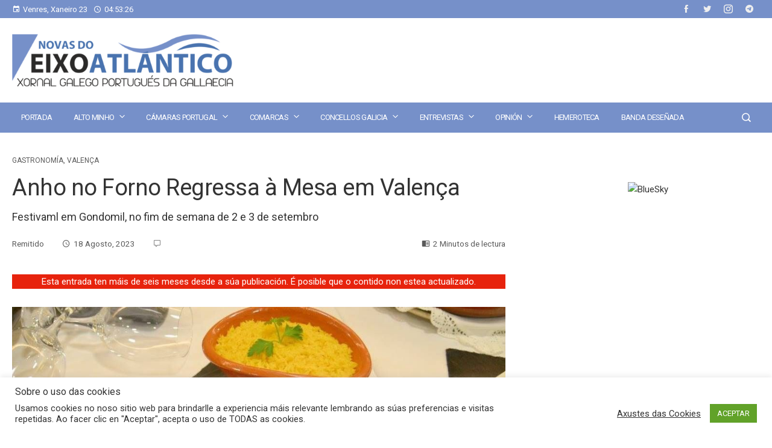

--- FILE ---
content_type: text/html; charset=UTF-8
request_url: https://www.novasdoeixoatlantico.com/anho-no-forno-regressa-a-mesa-em-valenca/
body_size: 32253
content:
<!DOCTYPE html>
<html lang="gl-ES">
    <head>
        <meta charset="UTF-8">
        <meta name="viewport" content="width=device-width, initial-scale=1">
        <link rel="profile" href="http://gmpg.org/xfn/11">
        <link rel="pingback" href="https://www.novasdoeixoatlantico.com/xmlrpc.php">

        <meta name='robots' content='index, follow, max-image-preview:large, max-snippet:-1, max-video-preview:-1' />

	<!-- This site is optimized with the Yoast SEO plugin v26.8 - https://yoast.com/product/yoast-seo-wordpress/ -->
	<title>Anho no Forno Regressa à Mesa em Valença - Novas do Eixo Atlántico</title>
	<meta name="description" content="O Festival Gastronómico Sabores do Anho está de regresso a Gondomil, no fim de semana de 2 e 3 de setembro." />
	<link rel="canonical" href="https://www.novasdoeixoatlantico.com/anho-no-forno-regressa-a-mesa-em-valenca/" />
	<meta property="og:locale" content="gl_ES" />
	<meta property="og:type" content="article" />
	<meta property="og:title" content="Anho no Forno Regressa à Mesa em Valença - Novas do Eixo Atlántico" />
	<meta property="og:description" content="O Festival Gastronómico Sabores do Anho está de regresso a Gondomil, no fim de semana de 2 e 3 de setembro." />
	<meta property="og:url" content="https://www.novasdoeixoatlantico.com/anho-no-forno-regressa-a-mesa-em-valenca/" />
	<meta property="og:site_name" content="Novas do Eixo Atlántico" />
	<meta property="article:publisher" content="https://www.facebook.com/novasdoeixoatlantico" />
	<meta property="article:published_time" content="2023-08-18T14:45:15+00:00" />
	<meta property="article:modified_time" content="2023-08-22T14:56:35+00:00" />
	<meta property="og:image" content="https://www.novasdoeixoatlantico.com/wp-content/uploads/2023/08/NEA-Valenca-Anho.jpg" />
	<meta property="og:image:width" content="1024" />
	<meta property="og:image:height" content="640" />
	<meta property="og:image:type" content="image/jpeg" />
	<meta name="author" content="Remitido" />
	<meta name="twitter:card" content="summary_large_image" />
	<meta name="twitter:creator" content="@XornalNEA" />
	<meta name="twitter:site" content="@XornalNEA" />
	<meta name="twitter:label1" content="Escrito por" />
	<meta name="twitter:data1" content="Remitido" />
	<meta name="twitter:label2" content="Tempo de lectura" />
	<meta name="twitter:data2" content="2 minutos" />
	<script type="application/ld+json" class="yoast-schema-graph">{"@context":"https://schema.org","@graph":[{"@type":"Article","@id":"https://www.novasdoeixoatlantico.com/anho-no-forno-regressa-a-mesa-em-valenca/#article","isPartOf":{"@id":"https://www.novasdoeixoatlantico.com/anho-no-forno-regressa-a-mesa-em-valenca/"},"author":{"name":"Remitido","@id":"https://www.novasdoeixoatlantico.com/#/schema/person/47354791be1cfce02fbaabf9ef620101"},"headline":"Anho no Forno Regressa à Mesa em Valença","datePublished":"2023-08-18T14:45:15+00:00","dateModified":"2023-08-22T14:56:35+00:00","mainEntityOfPage":{"@id":"https://www.novasdoeixoatlantico.com/anho-no-forno-regressa-a-mesa-em-valenca/"},"wordCount":315,"commentCount":0,"publisher":{"@id":"https://www.novasdoeixoatlantico.com/#organization"},"image":{"@id":"https://www.novasdoeixoatlantico.com/anho-no-forno-regressa-a-mesa-em-valenca/#primaryimage"},"thumbnailUrl":"https://www.novasdoeixoatlantico.com/wp-content/uploads/2023/08/NEA-Valenca-Anho.jpg","keywords":["Anho ao Forno","festival","valença"],"articleSection":["Gastronomía","Valença"],"inLanguage":"gl-ES","potentialAction":[{"@type":"CommentAction","name":"Comment","target":["https://www.novasdoeixoatlantico.com/anho-no-forno-regressa-a-mesa-em-valenca/#respond"]}]},{"@type":"WebPage","@id":"https://www.novasdoeixoatlantico.com/anho-no-forno-regressa-a-mesa-em-valenca/","url":"https://www.novasdoeixoatlantico.com/anho-no-forno-regressa-a-mesa-em-valenca/","name":"Anho no Forno Regressa à Mesa em Valença - Novas do Eixo Atlántico","isPartOf":{"@id":"https://www.novasdoeixoatlantico.com/#website"},"primaryImageOfPage":{"@id":"https://www.novasdoeixoatlantico.com/anho-no-forno-regressa-a-mesa-em-valenca/#primaryimage"},"image":{"@id":"https://www.novasdoeixoatlantico.com/anho-no-forno-regressa-a-mesa-em-valenca/#primaryimage"},"thumbnailUrl":"https://www.novasdoeixoatlantico.com/wp-content/uploads/2023/08/NEA-Valenca-Anho.jpg","datePublished":"2023-08-18T14:45:15+00:00","dateModified":"2023-08-22T14:56:35+00:00","description":"O Festival Gastronómico Sabores do Anho está de regresso a Gondomil, no fim de semana de 2 e 3 de setembro.","breadcrumb":{"@id":"https://www.novasdoeixoatlantico.com/anho-no-forno-regressa-a-mesa-em-valenca/#breadcrumb"},"inLanguage":"gl-ES","potentialAction":[{"@type":"ReadAction","target":["https://www.novasdoeixoatlantico.com/anho-no-forno-regressa-a-mesa-em-valenca/"]}]},{"@type":"ImageObject","inLanguage":"gl-ES","@id":"https://www.novasdoeixoatlantico.com/anho-no-forno-regressa-a-mesa-em-valenca/#primaryimage","url":"https://www.novasdoeixoatlantico.com/wp-content/uploads/2023/08/NEA-Valenca-Anho.jpg","contentUrl":"https://www.novasdoeixoatlantico.com/wp-content/uploads/2023/08/NEA-Valenca-Anho.jpg","width":1024,"height":640},{"@type":"BreadcrumbList","@id":"https://www.novasdoeixoatlantico.com/anho-no-forno-regressa-a-mesa-em-valenca/#breadcrumb","itemListElement":[{"@type":"ListItem","position":1,"name":"Portada","item":"https://www.novasdoeixoatlantico.com/"},{"@type":"ListItem","position":2,"name":"Anho no Forno Regressa à Mesa em Valença"}]},{"@type":"WebSite","@id":"https://www.novasdoeixoatlantico.com/#website","url":"https://www.novasdoeixoatlantico.com/","name":"Novas do Eixo Atlántico","description":"Xornal Galego-Portugués da Gallaecia","publisher":{"@id":"https://www.novasdoeixoatlantico.com/#organization"},"potentialAction":[{"@type":"SearchAction","target":{"@type":"EntryPoint","urlTemplate":"https://www.novasdoeixoatlantico.com/?s={search_term_string}"},"query-input":{"@type":"PropertyValueSpecification","valueRequired":true,"valueName":"search_term_string"}}],"inLanguage":"gl-ES"},{"@type":"Organization","@id":"https://www.novasdoeixoatlantico.com/#organization","name":"Edicións Novas do Eixo Altántico","url":"https://www.novasdoeixoatlantico.com/","logo":{"@type":"ImageObject","inLanguage":"gl-ES","@id":"https://www.novasdoeixoatlantico.com/#/schema/logo/image/","url":"https://www.novasdoeixoatlantico.com/wp-content/uploads/2021/01/cropped-logo_nova_web.png","contentUrl":"https://www.novasdoeixoatlantico.com/wp-content/uploads/2021/01/cropped-logo_nova_web.png","width":512,"height":512,"caption":"Edicións Novas do Eixo Altántico"},"image":{"@id":"https://www.novasdoeixoatlantico.com/#/schema/logo/image/"},"sameAs":["https://www.facebook.com/novasdoeixoatlantico","https://x.com/XornalNEA","https://www.instagram.com/xornalnea/"]},{"@type":"Person","@id":"https://www.novasdoeixoatlantico.com/#/schema/person/47354791be1cfce02fbaabf9ef620101","name":"Remitido","url":"https://www.novasdoeixoatlantico.com/author/remitido/"}]}</script>
	<!-- / Yoast SEO plugin. -->


<link rel='dns-prefetch' href='//fonts.googleapis.com' />
<link rel="alternate" title="oEmbed (JSON)" type="application/json+oembed" href="https://www.novasdoeixoatlantico.com/wp-json/oembed/1.0/embed?url=https%3A%2F%2Fwww.novasdoeixoatlantico.com%2Fanho-no-forno-regressa-a-mesa-em-valenca%2F" />
<link rel="alternate" title="oEmbed (XML)" type="text/xml+oembed" href="https://www.novasdoeixoatlantico.com/wp-json/oembed/1.0/embed?url=https%3A%2F%2Fwww.novasdoeixoatlantico.com%2Fanho-no-forno-regressa-a-mesa-em-valenca%2F&#038;format=xml" />
		<style>
			.lazyload,
			.lazyloading {
				max-width: 100%;
			}
		</style>
		<style type="text/css" media="all">
/*!
 *  Font Awesome 4.6.3 by @davegandy - http://fontawesome.io - @fontawesome
 *  License - http://fontawesome.io/license (Font: SIL OFL 1.1, CSS: MIT License)
 */@font-face{font-family:'FontAwesome';src:url(https://www.novasdoeixoatlantico.com/wp-content/plugins/meks-flexible-shortcodes/css/font-awesome/css/../fonts/fontawesome-webfont.eot#1767904607);src:url(https://www.novasdoeixoatlantico.com/wp-content/plugins/meks-flexible-shortcodes/css/font-awesome/css/../fonts/fontawesome-webfont.eot#1767904607) format('embedded-opentype'),url(https://www.novasdoeixoatlantico.com/wp-content/plugins/meks-flexible-shortcodes/css/font-awesome/css/../fonts/fontawesome-webfont.woff2#1767904607) format('woff2'),url(https://www.novasdoeixoatlantico.com/wp-content/plugins/meks-flexible-shortcodes/css/font-awesome/css/../fonts/fontawesome-webfont.woff#1767904607) format('woff'),url(https://www.novasdoeixoatlantico.com/wp-content/plugins/meks-flexible-shortcodes/css/font-awesome/css/../fonts/fontawesome-webfont.ttf#1767904607) format('truetype'),url(https://www.novasdoeixoatlantico.com/wp-content/plugins/meks-flexible-shortcodes/css/font-awesome/css/../fonts/fontawesome-webfont.svg?v=4.6.3#fontawesomeregular) format('svg');font-weight:normal;font-style:normal}.fa{display:inline-block;font:normal normal normal 14px/1 FontAwesome;font-size:inherit;text-rendering:auto;-webkit-font-smoothing:antialiased;-moz-osx-font-smoothing:grayscale}.fa-lg{font-size:1.33333333em;line-height:.75em;vertical-align:-15%}.fa-2x{font-size:2em}.fa-3x{font-size:3em}.fa-4x{font-size:4em}.fa-5x{font-size:5em}.fa-fw{width:1.28571429em;text-align:center}.fa-ul{padding-left:0;margin-left:2.14285714em;list-style-type:none}.fa-ul>li{position:relative}.fa-li{position:absolute;left:-2.14285714em;width:2.14285714em;top:.14285714em;text-align:center}.fa-li.fa-lg{left:-1.85714286em}.fa-border{padding:.2em .25em .15em;border:solid .08em #eee;border-radius:.1em}.fa-pull-left{float:left}.fa-pull-right{float:right}.fa.fa-pull-left{margin-right:.3em}.fa.fa-pull-right{margin-left:.3em}.pull-right{float:right}.pull-left{float:left}.fa.pull-left{margin-right:.3em}.fa.pull-right{margin-left:.3em}.fa-spin{-webkit-animation:fa-spin 2s infinite linear;animation:fa-spin 2s infinite linear}.fa-pulse{-webkit-animation:fa-spin 1s infinite steps(8);animation:fa-spin 1s infinite steps(8)}@-webkit-keyframes fa-spin{0%{-webkit-transform:rotate(0deg);transform:rotate(0deg)}100%{-webkit-transform:rotate(359deg);transform:rotate(359deg)}}@keyframes fa-spin{0%{-webkit-transform:rotate(0deg);transform:rotate(0deg)}100%{-webkit-transform:rotate(359deg);transform:rotate(359deg)}}.fa-rotate-90{-ms-filter:"progid:DXImageTransform.Microsoft.BasicImage(rotation=1)";-webkit-transform:rotate(90deg);-ms-transform:rotate(90deg);transform:rotate(90deg)}.fa-rotate-180{-ms-filter:"progid:DXImageTransform.Microsoft.BasicImage(rotation=2)";-webkit-transform:rotate(180deg);-ms-transform:rotate(180deg);transform:rotate(180deg)}.fa-rotate-270{-ms-filter:"progid:DXImageTransform.Microsoft.BasicImage(rotation=3)";-webkit-transform:rotate(270deg);-ms-transform:rotate(270deg);transform:rotate(270deg)}.fa-flip-horizontal{-ms-filter:"progid:DXImageTransform.Microsoft.BasicImage(rotation=0, mirror=1)";-webkit-transform:scale(-1, 1);-ms-transform:scale(-1, 1);transform:scale(-1, 1)}.fa-flip-vertical{-ms-filter:"progid:DXImageTransform.Microsoft.BasicImage(rotation=2, mirror=1)";-webkit-transform:scale(1, -1);-ms-transform:scale(1, -1);transform:scale(1, -1)}:root .fa-rotate-90,:root .fa-rotate-180,:root .fa-rotate-270,:root .fa-flip-horizontal,:root .fa-flip-vertical{filter:none}.fa-stack{position:relative;display:inline-block;width:2em;height:2em;line-height:2em;vertical-align:middle}.fa-stack-1x,.fa-stack-2x{position:absolute;left:0;width:100%;text-align:center}.fa-stack-1x{line-height:inherit}.fa-stack-2x{font-size:2em}.fa-inverse{color:#fff}.fa-glass:before{content:"\f000"}.fa-music:before{content:"\f001"}.fa-search:before{content:"\f002"}.fa-envelope-o:before{content:"\f003"}.fa-heart:before{content:"\f004"}.fa-star:before{content:"\f005"}.fa-star-o:before{content:"\f006"}.fa-user:before{content:"\f007"}.fa-film:before{content:"\f008"}.fa-th-large:before{content:"\f009"}.fa-th:before{content:"\f00a"}.fa-th-list:before{content:"\f00b"}.fa-check:before{content:"\f00c"}.fa-remove:before,.fa-close:before,.fa-times:before{content:"\f00d"}.fa-search-plus:before{content:"\f00e"}.fa-search-minus:before{content:"\f010"}.fa-power-off:before{content:"\f011"}.fa-signal:before{content:"\f012"}.fa-gear:before,.fa-cog:before{content:"\f013"}.fa-trash-o:before{content:"\f014"}.fa-home:before{content:"\f015"}.fa-file-o:before{content:"\f016"}.fa-clock-o:before{content:"\f017"}.fa-road:before{content:"\f018"}.fa-download:before{content:"\f019"}.fa-arrow-circle-o-down:before{content:"\f01a"}.fa-arrow-circle-o-up:before{content:"\f01b"}.fa-inbox:before{content:"\f01c"}.fa-play-circle-o:before{content:"\f01d"}.fa-rotate-right:before,.fa-repeat:before{content:"\f01e"}.fa-refresh:before{content:"\f021"}.fa-list-alt:before{content:"\f022"}.fa-lock:before{content:"\f023"}.fa-flag:before{content:"\f024"}.fa-headphones:before{content:"\f025"}.fa-volume-off:before{content:"\f026"}.fa-volume-down:before{content:"\f027"}.fa-volume-up:before{content:"\f028"}.fa-qrcode:before{content:"\f029"}.fa-barcode:before{content:"\f02a"}.fa-tag:before{content:"\f02b"}.fa-tags:before{content:"\f02c"}.fa-book:before{content:"\f02d"}.fa-bookmark:before{content:"\f02e"}.fa-print:before{content:"\f02f"}.fa-camera:before{content:"\f030"}.fa-font:before{content:"\f031"}.fa-bold:before{content:"\f032"}.fa-italic:before{content:"\f033"}.fa-text-height:before{content:"\f034"}.fa-text-width:before{content:"\f035"}.fa-align-left:before{content:"\f036"}.fa-align-center:before{content:"\f037"}.fa-align-right:before{content:"\f038"}.fa-align-justify:before{content:"\f039"}.fa-list:before{content:"\f03a"}.fa-dedent:before,.fa-outdent:before{content:"\f03b"}.fa-indent:before{content:"\f03c"}.fa-video-camera:before{content:"\f03d"}.fa-photo:before,.fa-image:before,.fa-picture-o:before{content:"\f03e"}.fa-pencil:before{content:"\f040"}.fa-map-marker:before{content:"\f041"}.fa-adjust:before{content:"\f042"}.fa-tint:before{content:"\f043"}.fa-edit:before,.fa-pencil-square-o:before{content:"\f044"}.fa-share-square-o:before{content:"\f045"}.fa-check-square-o:before{content:"\f046"}.fa-arrows:before{content:"\f047"}.fa-step-backward:before{content:"\f048"}.fa-fast-backward:before{content:"\f049"}.fa-backward:before{content:"\f04a"}.fa-play:before{content:"\f04b"}.fa-pause:before{content:"\f04c"}.fa-stop:before{content:"\f04d"}.fa-forward:before{content:"\f04e"}.fa-fast-forward:before{content:"\f050"}.fa-step-forward:before{content:"\f051"}.fa-eject:before{content:"\f052"}.fa-chevron-left:before{content:"\f053"}.fa-chevron-right:before{content:"\f054"}.fa-plus-circle:before{content:"\f055"}.fa-minus-circle:before{content:"\f056"}.fa-times-circle:before{content:"\f057"}.fa-check-circle:before{content:"\f058"}.fa-question-circle:before{content:"\f059"}.fa-info-circle:before{content:"\f05a"}.fa-crosshairs:before{content:"\f05b"}.fa-times-circle-o:before{content:"\f05c"}.fa-check-circle-o:before{content:"\f05d"}.fa-ban:before{content:"\f05e"}.fa-arrow-left:before{content:"\f060"}.fa-arrow-right:before{content:"\f061"}.fa-arrow-up:before{content:"\f062"}.fa-arrow-down:before{content:"\f063"}.fa-mail-forward:before,.fa-share:before{content:"\f064"}.fa-expand:before{content:"\f065"}.fa-compress:before{content:"\f066"}.fa-plus:before{content:"\f067"}.fa-minus:before{content:"\f068"}.fa-asterisk:before{content:"\f069"}.fa-exclamation-circle:before{content:"\f06a"}.fa-gift:before{content:"\f06b"}.fa-leaf:before{content:"\f06c"}.fa-fire:before{content:"\f06d"}.fa-eye:before{content:"\f06e"}.fa-eye-slash:before{content:"\f070"}.fa-warning:before,.fa-exclamation-triangle:before{content:"\f071"}.fa-plane:before{content:"\f072"}.fa-calendar:before{content:"\f073"}.fa-random:before{content:"\f074"}.fa-comment:before{content:"\f075"}.fa-magnet:before{content:"\f076"}.fa-chevron-up:before{content:"\f077"}.fa-chevron-down:before{content:"\f078"}.fa-retweet:before{content:"\f079"}.fa-shopping-cart:before{content:"\f07a"}.fa-folder:before{content:"\f07b"}.fa-folder-open:before{content:"\f07c"}.fa-arrows-v:before{content:"\f07d"}.fa-arrows-h:before{content:"\f07e"}.fa-bar-chart-o:before,.fa-bar-chart:before{content:"\f080"}.fa-twitter-square:before{content:"\f081"}.fa-facebook-square:before{content:"\f082"}.fa-camera-retro:before{content:"\f083"}.fa-key:before{content:"\f084"}.fa-gears:before,.fa-cogs:before{content:"\f085"}.fa-comments:before{content:"\f086"}.fa-thumbs-o-up:before{content:"\f087"}.fa-thumbs-o-down:before{content:"\f088"}.fa-star-half:before{content:"\f089"}.fa-heart-o:before{content:"\f08a"}.fa-sign-out:before{content:"\f08b"}.fa-linkedin-square:before{content:"\f08c"}.fa-thumb-tack:before{content:"\f08d"}.fa-external-link:before{content:"\f08e"}.fa-sign-in:before{content:"\f090"}.fa-trophy:before{content:"\f091"}.fa-github-square:before{content:"\f092"}.fa-upload:before{content:"\f093"}.fa-lemon-o:before{content:"\f094"}.fa-phone:before{content:"\f095"}.fa-square-o:before{content:"\f096"}.fa-bookmark-o:before{content:"\f097"}.fa-phone-square:before{content:"\f098"}.fa-twitter:before{content:"\f099"}.fa-facebook-f:before,.fa-facebook:before{content:"\f09a"}.fa-github:before{content:"\f09b"}.fa-unlock:before{content:"\f09c"}.fa-credit-card:before{content:"\f09d"}.fa-feed:before,.fa-rss:before{content:"\f09e"}.fa-hdd-o:before{content:"\f0a0"}.fa-bullhorn:before{content:"\f0a1"}.fa-bell:before{content:"\f0f3"}.fa-certificate:before{content:"\f0a3"}.fa-hand-o-right:before{content:"\f0a4"}.fa-hand-o-left:before{content:"\f0a5"}.fa-hand-o-up:before{content:"\f0a6"}.fa-hand-o-down:before{content:"\f0a7"}.fa-arrow-circle-left:before{content:"\f0a8"}.fa-arrow-circle-right:before{content:"\f0a9"}.fa-arrow-circle-up:before{content:"\f0aa"}.fa-arrow-circle-down:before{content:"\f0ab"}.fa-globe:before{content:"\f0ac"}.fa-wrench:before{content:"\f0ad"}.fa-tasks:before{content:"\f0ae"}.fa-filter:before{content:"\f0b0"}.fa-briefcase:before{content:"\f0b1"}.fa-arrows-alt:before{content:"\f0b2"}.fa-group:before,.fa-users:before{content:"\f0c0"}.fa-chain:before,.fa-link:before{content:"\f0c1"}.fa-cloud:before{content:"\f0c2"}.fa-flask:before{content:"\f0c3"}.fa-cut:before,.fa-scissors:before{content:"\f0c4"}.fa-copy:before,.fa-files-o:before{content:"\f0c5"}.fa-paperclip:before{content:"\f0c6"}.fa-save:before,.fa-floppy-o:before{content:"\f0c7"}.fa-square:before{content:"\f0c8"}.fa-navicon:before,.fa-reorder:before,.fa-bars:before{content:"\f0c9"}.fa-list-ul:before{content:"\f0ca"}.fa-list-ol:before{content:"\f0cb"}.fa-strikethrough:before{content:"\f0cc"}.fa-underline:before{content:"\f0cd"}.fa-table:before{content:"\f0ce"}.fa-magic:before{content:"\f0d0"}.fa-truck:before{content:"\f0d1"}.fa-pinterest:before{content:"\f0d2"}.fa-pinterest-square:before{content:"\f0d3"}.fa-google-plus-square:before{content:"\f0d4"}.fa-google-plus:before{content:"\f0d5"}.fa-money:before{content:"\f0d6"}.fa-caret-down:before{content:"\f0d7"}.fa-caret-up:before{content:"\f0d8"}.fa-caret-left:before{content:"\f0d9"}.fa-caret-right:before{content:"\f0da"}.fa-columns:before{content:"\f0db"}.fa-unsorted:before,.fa-sort:before{content:"\f0dc"}.fa-sort-down:before,.fa-sort-desc:before{content:"\f0dd"}.fa-sort-up:before,.fa-sort-asc:before{content:"\f0de"}.fa-envelope:before{content:"\f0e0"}.fa-linkedin:before{content:"\f0e1"}.fa-rotate-left:before,.fa-undo:before{content:"\f0e2"}.fa-legal:before,.fa-gavel:before{content:"\f0e3"}.fa-dashboard:before,.fa-tachometer:before{content:"\f0e4"}.fa-comment-o:before{content:"\f0e5"}.fa-comments-o:before{content:"\f0e6"}.fa-flash:before,.fa-bolt:before{content:"\f0e7"}.fa-sitemap:before{content:"\f0e8"}.fa-umbrella:before{content:"\f0e9"}.fa-paste:before,.fa-clipboard:before{content:"\f0ea"}.fa-lightbulb-o:before{content:"\f0eb"}.fa-exchange:before{content:"\f0ec"}.fa-cloud-download:before{content:"\f0ed"}.fa-cloud-upload:before{content:"\f0ee"}.fa-user-md:before{content:"\f0f0"}.fa-stethoscope:before{content:"\f0f1"}.fa-suitcase:before{content:"\f0f2"}.fa-bell-o:before{content:"\f0a2"}.fa-coffee:before{content:"\f0f4"}.fa-cutlery:before{content:"\f0f5"}.fa-file-text-o:before{content:"\f0f6"}.fa-building-o:before{content:"\f0f7"}.fa-hospital-o:before{content:"\f0f8"}.fa-ambulance:before{content:"\f0f9"}.fa-medkit:before{content:"\f0fa"}.fa-fighter-jet:before{content:"\f0fb"}.fa-beer:before{content:"\f0fc"}.fa-h-square:before{content:"\f0fd"}.fa-plus-square:before{content:"\f0fe"}.fa-angle-double-left:before{content:"\f100"}.fa-angle-double-right:before{content:"\f101"}.fa-angle-double-up:before{content:"\f102"}.fa-angle-double-down:before{content:"\f103"}.fa-angle-left:before{content:"\f104"}.fa-angle-right:before{content:"\f105"}.fa-angle-up:before{content:"\f106"}.fa-angle-down:before{content:"\f107"}.fa-desktop:before{content:"\f108"}.fa-laptop:before{content:"\f109"}.fa-tablet:before{content:"\f10a"}.fa-mobile-phone:before,.fa-mobile:before{content:"\f10b"}.fa-circle-o:before{content:"\f10c"}.fa-quote-left:before{content:"\f10d"}.fa-quote-right:before{content:"\f10e"}.fa-spinner:before{content:"\f110"}.fa-circle:before{content:"\f111"}.fa-mail-reply:before,.fa-reply:before{content:"\f112"}.fa-github-alt:before{content:"\f113"}.fa-folder-o:before{content:"\f114"}.fa-folder-open-o:before{content:"\f115"}.fa-smile-o:before{content:"\f118"}.fa-frown-o:before{content:"\f119"}.fa-meh-o:before{content:"\f11a"}.fa-gamepad:before{content:"\f11b"}.fa-keyboard-o:before{content:"\f11c"}.fa-flag-o:before{content:"\f11d"}.fa-flag-checkered:before{content:"\f11e"}.fa-terminal:before{content:"\f120"}.fa-code:before{content:"\f121"}.fa-mail-reply-all:before,.fa-reply-all:before{content:"\f122"}.fa-star-half-empty:before,.fa-star-half-full:before,.fa-star-half-o:before{content:"\f123"}.fa-location-arrow:before{content:"\f124"}.fa-crop:before{content:"\f125"}.fa-code-fork:before{content:"\f126"}.fa-unlink:before,.fa-chain-broken:before{content:"\f127"}.fa-question:before{content:"\f128"}.fa-info:before{content:"\f129"}.fa-exclamation:before{content:"\f12a"}.fa-superscript:before{content:"\f12b"}.fa-subscript:before{content:"\f12c"}.fa-eraser:before{content:"\f12d"}.fa-puzzle-piece:before{content:"\f12e"}.fa-microphone:before{content:"\f130"}.fa-microphone-slash:before{content:"\f131"}.fa-shield:before{content:"\f132"}.fa-calendar-o:before{content:"\f133"}.fa-fire-extinguisher:before{content:"\f134"}.fa-rocket:before{content:"\f135"}.fa-maxcdn:before{content:"\f136"}.fa-chevron-circle-left:before{content:"\f137"}.fa-chevron-circle-right:before{content:"\f138"}.fa-chevron-circle-up:before{content:"\f139"}.fa-chevron-circle-down:before{content:"\f13a"}.fa-html5:before{content:"\f13b"}.fa-css3:before{content:"\f13c"}.fa-anchor:before{content:"\f13d"}.fa-unlock-alt:before{content:"\f13e"}.fa-bullseye:before{content:"\f140"}.fa-ellipsis-h:before{content:"\f141"}.fa-ellipsis-v:before{content:"\f142"}.fa-rss-square:before{content:"\f143"}.fa-play-circle:before{content:"\f144"}.fa-ticket:before{content:"\f145"}.fa-minus-square:before{content:"\f146"}.fa-minus-square-o:before{content:"\f147"}.fa-level-up:before{content:"\f148"}.fa-level-down:before{content:"\f149"}.fa-check-square:before{content:"\f14a"}.fa-pencil-square:before{content:"\f14b"}.fa-external-link-square:before{content:"\f14c"}.fa-share-square:before{content:"\f14d"}.fa-compass:before{content:"\f14e"}.fa-toggle-down:before,.fa-caret-square-o-down:before{content:"\f150"}.fa-toggle-up:before,.fa-caret-square-o-up:before{content:"\f151"}.fa-toggle-right:before,.fa-caret-square-o-right:before{content:"\f152"}.fa-euro:before,.fa-eur:before{content:"\f153"}.fa-gbp:before{content:"\f154"}.fa-dollar:before,.fa-usd:before{content:"\f155"}.fa-rupee:before,.fa-inr:before{content:"\f156"}.fa-cny:before,.fa-rmb:before,.fa-yen:before,.fa-jpy:before{content:"\f157"}.fa-ruble:before,.fa-rouble:before,.fa-rub:before{content:"\f158"}.fa-won:before,.fa-krw:before{content:"\f159"}.fa-bitcoin:before,.fa-btc:before{content:"\f15a"}.fa-file:before{content:"\f15b"}.fa-file-text:before{content:"\f15c"}.fa-sort-alpha-asc:before{content:"\f15d"}.fa-sort-alpha-desc:before{content:"\f15e"}.fa-sort-amount-asc:before{content:"\f160"}.fa-sort-amount-desc:before{content:"\f161"}.fa-sort-numeric-asc:before{content:"\f162"}.fa-sort-numeric-desc:before{content:"\f163"}.fa-thumbs-up:before{content:"\f164"}.fa-thumbs-down:before{content:"\f165"}.fa-youtube-square:before{content:"\f166"}.fa-youtube:before{content:"\f167"}.fa-xing:before{content:"\f168"}.fa-xing-square:before{content:"\f169"}.fa-youtube-play:before{content:"\f16a"}.fa-dropbox:before{content:"\f16b"}.fa-stack-overflow:before{content:"\f16c"}.fa-instagram:before{content:"\f16d"}.fa-flickr:before{content:"\f16e"}.fa-adn:before{content:"\f170"}.fa-bitbucket:before{content:"\f171"}.fa-bitbucket-square:before{content:"\f172"}.fa-tumblr:before{content:"\f173"}.fa-tumblr-square:before{content:"\f174"}.fa-long-arrow-down:before{content:"\f175"}.fa-long-arrow-up:before{content:"\f176"}.fa-long-arrow-left:before{content:"\f177"}.fa-long-arrow-right:before{content:"\f178"}.fa-apple:before{content:"\f179"}.fa-windows:before{content:"\f17a"}.fa-android:before{content:"\f17b"}.fa-linux:before{content:"\f17c"}.fa-dribbble:before{content:"\f17d"}.fa-skype:before{content:"\f17e"}.fa-foursquare:before{content:"\f180"}.fa-trello:before{content:"\f181"}.fa-female:before{content:"\f182"}.fa-male:before{content:"\f183"}.fa-gittip:before,.fa-gratipay:before{content:"\f184"}.fa-sun-o:before{content:"\f185"}.fa-moon-o:before{content:"\f186"}.fa-archive:before{content:"\f187"}.fa-bug:before{content:"\f188"}.fa-vk:before{content:"\f189"}.fa-weibo:before{content:"\f18a"}.fa-renren:before{content:"\f18b"}.fa-pagelines:before{content:"\f18c"}.fa-stack-exchange:before{content:"\f18d"}.fa-arrow-circle-o-right:before{content:"\f18e"}.fa-arrow-circle-o-left:before{content:"\f190"}.fa-toggle-left:before,.fa-caret-square-o-left:before{content:"\f191"}.fa-dot-circle-o:before{content:"\f192"}.fa-wheelchair:before{content:"\f193"}.fa-vimeo-square:before{content:"\f194"}.fa-turkish-lira:before,.fa-try:before{content:"\f195"}.fa-plus-square-o:before{content:"\f196"}.fa-space-shuttle:before{content:"\f197"}.fa-slack:before{content:"\f198"}.fa-envelope-square:before{content:"\f199"}.fa-wordpress:before{content:"\f19a"}.fa-openid:before{content:"\f19b"}.fa-institution:before,.fa-bank:before,.fa-university:before{content:"\f19c"}.fa-mortar-board:before,.fa-graduation-cap:before{content:"\f19d"}.fa-yahoo:before{content:"\f19e"}.fa-google:before{content:"\f1a0"}.fa-reddit:before{content:"\f1a1"}.fa-reddit-square:before{content:"\f1a2"}.fa-stumbleupon-circle:before{content:"\f1a3"}.fa-stumbleupon:before{content:"\f1a4"}.fa-delicious:before{content:"\f1a5"}.fa-digg:before{content:"\f1a6"}.fa-pied-piper-pp:before{content:"\f1a7"}.fa-pied-piper-alt:before{content:"\f1a8"}.fa-drupal:before{content:"\f1a9"}.fa-joomla:before{content:"\f1aa"}.fa-language:before{content:"\f1ab"}.fa-fax:before{content:"\f1ac"}.fa-building:before{content:"\f1ad"}.fa-child:before{content:"\f1ae"}.fa-paw:before{content:"\f1b0"}.fa-spoon:before{content:"\f1b1"}.fa-cube:before{content:"\f1b2"}.fa-cubes:before{content:"\f1b3"}.fa-behance:before{content:"\f1b4"}.fa-behance-square:before{content:"\f1b5"}.fa-steam:before{content:"\f1b6"}.fa-steam-square:before{content:"\f1b7"}.fa-recycle:before{content:"\f1b8"}.fa-automobile:before,.fa-car:before{content:"\f1b9"}.fa-cab:before,.fa-taxi:before{content:"\f1ba"}.fa-tree:before{content:"\f1bb"}.fa-spotify:before{content:"\f1bc"}.fa-deviantart:before{content:"\f1bd"}.fa-soundcloud:before{content:"\f1be"}.fa-database:before{content:"\f1c0"}.fa-file-pdf-o:before{content:"\f1c1"}.fa-file-word-o:before{content:"\f1c2"}.fa-file-excel-o:before{content:"\f1c3"}.fa-file-powerpoint-o:before{content:"\f1c4"}.fa-file-photo-o:before,.fa-file-picture-o:before,.fa-file-image-o:before{content:"\f1c5"}.fa-file-zip-o:before,.fa-file-archive-o:before{content:"\f1c6"}.fa-file-sound-o:before,.fa-file-audio-o:before{content:"\f1c7"}.fa-file-movie-o:before,.fa-file-video-o:before{content:"\f1c8"}.fa-file-code-o:before{content:"\f1c9"}.fa-vine:before{content:"\f1ca"}.fa-codepen:before{content:"\f1cb"}.fa-jsfiddle:before{content:"\f1cc"}.fa-life-bouy:before,.fa-life-buoy:before,.fa-life-saver:before,.fa-support:before,.fa-life-ring:before{content:"\f1cd"}.fa-circle-o-notch:before{content:"\f1ce"}.fa-ra:before,.fa-resistance:before,.fa-rebel:before{content:"\f1d0"}.fa-ge:before,.fa-empire:before{content:"\f1d1"}.fa-git-square:before{content:"\f1d2"}.fa-git:before{content:"\f1d3"}.fa-y-combinator-square:before,.fa-yc-square:before,.fa-hacker-news:before{content:"\f1d4"}.fa-tencent-weibo:before{content:"\f1d5"}.fa-qq:before{content:"\f1d6"}.fa-wechat:before,.fa-weixin:before{content:"\f1d7"}.fa-send:before,.fa-paper-plane:before{content:"\f1d8"}.fa-send-o:before,.fa-paper-plane-o:before{content:"\f1d9"}.fa-history:before{content:"\f1da"}.fa-circle-thin:before{content:"\f1db"}.fa-header:before{content:"\f1dc"}.fa-paragraph:before{content:"\f1dd"}.fa-sliders:before{content:"\f1de"}.fa-share-alt:before{content:"\f1e0"}.fa-share-alt-square:before{content:"\f1e1"}.fa-bomb:before{content:"\f1e2"}.fa-soccer-ball-o:before,.fa-futbol-o:before{content:"\f1e3"}.fa-tty:before{content:"\f1e4"}.fa-binoculars:before{content:"\f1e5"}.fa-plug:before{content:"\f1e6"}.fa-slideshare:before{content:"\f1e7"}.fa-twitch:before{content:"\f1e8"}.fa-yelp:before{content:"\f1e9"}.fa-newspaper-o:before{content:"\f1ea"}.fa-wifi:before{content:"\f1eb"}.fa-calculator:before{content:"\f1ec"}.fa-paypal:before{content:"\f1ed"}.fa-google-wallet:before{content:"\f1ee"}.fa-cc-visa:before{content:"\f1f0"}.fa-cc-mastercard:before{content:"\f1f1"}.fa-cc-discover:before{content:"\f1f2"}.fa-cc-amex:before{content:"\f1f3"}.fa-cc-paypal:before{content:"\f1f4"}.fa-cc-stripe:before{content:"\f1f5"}.fa-bell-slash:before{content:"\f1f6"}.fa-bell-slash-o:before{content:"\f1f7"}.fa-trash:before{content:"\f1f8"}.fa-copyright:before{content:"\f1f9"}.fa-at:before{content:"\f1fa"}.fa-eyedropper:before{content:"\f1fb"}.fa-paint-brush:before{content:"\f1fc"}.fa-birthday-cake:before{content:"\f1fd"}.fa-area-chart:before{content:"\f1fe"}.fa-pie-chart:before{content:"\f200"}.fa-line-chart:before{content:"\f201"}.fa-lastfm:before{content:"\f202"}.fa-lastfm-square:before{content:"\f203"}.fa-toggle-off:before{content:"\f204"}.fa-toggle-on:before{content:"\f205"}.fa-bicycle:before{content:"\f206"}.fa-bus:before{content:"\f207"}.fa-ioxhost:before{content:"\f208"}.fa-angellist:before{content:"\f209"}.fa-cc:before{content:"\f20a"}.fa-shekel:before,.fa-sheqel:before,.fa-ils:before{content:"\f20b"}.fa-meanpath:before{content:"\f20c"}.fa-buysellads:before{content:"\f20d"}.fa-connectdevelop:before{content:"\f20e"}.fa-dashcube:before{content:"\f210"}.fa-forumbee:before{content:"\f211"}.fa-leanpub:before{content:"\f212"}.fa-sellsy:before{content:"\f213"}.fa-shirtsinbulk:before{content:"\f214"}.fa-simplybuilt:before{content:"\f215"}.fa-skyatlas:before{content:"\f216"}.fa-cart-plus:before{content:"\f217"}.fa-cart-arrow-down:before{content:"\f218"}.fa-diamond:before{content:"\f219"}.fa-ship:before{content:"\f21a"}.fa-user-secret:before{content:"\f21b"}.fa-motorcycle:before{content:"\f21c"}.fa-street-view:before{content:"\f21d"}.fa-heartbeat:before{content:"\f21e"}.fa-venus:before{content:"\f221"}.fa-mars:before{content:"\f222"}.fa-mercury:before{content:"\f223"}.fa-intersex:before,.fa-transgender:before{content:"\f224"}.fa-transgender-alt:before{content:"\f225"}.fa-venus-double:before{content:"\f226"}.fa-mars-double:before{content:"\f227"}.fa-venus-mars:before{content:"\f228"}.fa-mars-stroke:before{content:"\f229"}.fa-mars-stroke-v:before{content:"\f22a"}.fa-mars-stroke-h:before{content:"\f22b"}.fa-neuter:before{content:"\f22c"}.fa-genderless:before{content:"\f22d"}.fa-facebook-official:before{content:"\f230"}.fa-pinterest-p:before{content:"\f231"}.fa-whatsapp:before{content:"\f232"}.fa-server:before{content:"\f233"}.fa-user-plus:before{content:"\f234"}.fa-user-times:before{content:"\f235"}.fa-hotel:before,.fa-bed:before{content:"\f236"}.fa-viacoin:before{content:"\f237"}.fa-train:before{content:"\f238"}.fa-subway:before{content:"\f239"}.fa-medium:before{content:"\f23a"}.fa-yc:before,.fa-y-combinator:before{content:"\f23b"}.fa-optin-monster:before{content:"\f23c"}.fa-opencart:before{content:"\f23d"}.fa-expeditedssl:before{content:"\f23e"}.fa-battery-4:before,.fa-battery-full:before{content:"\f240"}.fa-battery-3:before,.fa-battery-three-quarters:before{content:"\f241"}.fa-battery-2:before,.fa-battery-half:before{content:"\f242"}.fa-battery-1:before,.fa-battery-quarter:before{content:"\f243"}.fa-battery-0:before,.fa-battery-empty:before{content:"\f244"}.fa-mouse-pointer:before{content:"\f245"}.fa-i-cursor:before{content:"\f246"}.fa-object-group:before{content:"\f247"}.fa-object-ungroup:before{content:"\f248"}.fa-sticky-note:before{content:"\f249"}.fa-sticky-note-o:before{content:"\f24a"}.fa-cc-jcb:before{content:"\f24b"}.fa-cc-diners-club:before{content:"\f24c"}.fa-clone:before{content:"\f24d"}.fa-balance-scale:before{content:"\f24e"}.fa-hourglass-o:before{content:"\f250"}.fa-hourglass-1:before,.fa-hourglass-start:before{content:"\f251"}.fa-hourglass-2:before,.fa-hourglass-half:before{content:"\f252"}.fa-hourglass-3:before,.fa-hourglass-end:before{content:"\f253"}.fa-hourglass:before{content:"\f254"}.fa-hand-grab-o:before,.fa-hand-rock-o:before{content:"\f255"}.fa-hand-stop-o:before,.fa-hand-paper-o:before{content:"\f256"}.fa-hand-scissors-o:before{content:"\f257"}.fa-hand-lizard-o:before{content:"\f258"}.fa-hand-spock-o:before{content:"\f259"}.fa-hand-pointer-o:before{content:"\f25a"}.fa-hand-peace-o:before{content:"\f25b"}.fa-trademark:before{content:"\f25c"}.fa-registered:before{content:"\f25d"}.fa-creative-commons:before{content:"\f25e"}.fa-gg:before{content:"\f260"}.fa-gg-circle:before{content:"\f261"}.fa-tripadvisor:before{content:"\f262"}.fa-odnoklassniki:before{content:"\f263"}.fa-odnoklassniki-square:before{content:"\f264"}.fa-get-pocket:before{content:"\f265"}.fa-wikipedia-w:before{content:"\f266"}.fa-safari:before{content:"\f267"}.fa-chrome:before{content:"\f268"}.fa-firefox:before{content:"\f269"}.fa-opera:before{content:"\f26a"}.fa-internet-explorer:before{content:"\f26b"}.fa-tv:before,.fa-television:before{content:"\f26c"}.fa-contao:before{content:"\f26d"}.fa-500px:before{content:"\f26e"}.fa-amazon:before{content:"\f270"}.fa-calendar-plus-o:before{content:"\f271"}.fa-calendar-minus-o:before{content:"\f272"}.fa-calendar-times-o:before{content:"\f273"}.fa-calendar-check-o:before{content:"\f274"}.fa-industry:before{content:"\f275"}.fa-map-pin:before{content:"\f276"}.fa-map-signs:before{content:"\f277"}.fa-map-o:before{content:"\f278"}.fa-map:before{content:"\f279"}.fa-commenting:before{content:"\f27a"}.fa-commenting-o:before{content:"\f27b"}.fa-houzz:before{content:"\f27c"}.fa-vimeo:before{content:"\f27d"}.fa-black-tie:before{content:"\f27e"}.fa-fonticons:before{content:"\f280"}.fa-reddit-alien:before{content:"\f281"}.fa-edge:before{content:"\f282"}.fa-credit-card-alt:before{content:"\f283"}.fa-codiepie:before{content:"\f284"}.fa-modx:before{content:"\f285"}.fa-fort-awesome:before{content:"\f286"}.fa-usb:before{content:"\f287"}.fa-product-hunt:before{content:"\f288"}.fa-mixcloud:before{content:"\f289"}.fa-scribd:before{content:"\f28a"}.fa-pause-circle:before{content:"\f28b"}.fa-pause-circle-o:before{content:"\f28c"}.fa-stop-circle:before{content:"\f28d"}.fa-stop-circle-o:before{content:"\f28e"}.fa-shopping-bag:before{content:"\f290"}.fa-shopping-basket:before{content:"\f291"}.fa-hashtag:before{content:"\f292"}.fa-bluetooth:before{content:"\f293"}.fa-bluetooth-b:before{content:"\f294"}.fa-percent:before{content:"\f295"}.fa-gitlab:before{content:"\f296"}.fa-wpbeginner:before{content:"\f297"}.fa-wpforms:before{content:"\f298"}.fa-envira:before{content:"\f299"}.fa-universal-access:before{content:"\f29a"}.fa-wheelchair-alt:before{content:"\f29b"}.fa-question-circle-o:before{content:"\f29c"}.fa-blind:before{content:"\f29d"}.fa-audio-description:before{content:"\f29e"}.fa-volume-control-phone:before{content:"\f2a0"}.fa-braille:before{content:"\f2a1"}.fa-assistive-listening-systems:before{content:"\f2a2"}.fa-asl-interpreting:before,.fa-american-sign-language-interpreting:before{content:"\f2a3"}.fa-deafness:before,.fa-hard-of-hearing:before,.fa-deaf:before{content:"\f2a4"}.fa-glide:before{content:"\f2a5"}.fa-glide-g:before{content:"\f2a6"}.fa-signing:before,.fa-sign-language:before{content:"\f2a7"}.fa-low-vision:before{content:"\f2a8"}.fa-viadeo:before{content:"\f2a9"}.fa-viadeo-square:before{content:"\f2aa"}.fa-snapchat:before{content:"\f2ab"}.fa-snapchat-ghost:before{content:"\f2ac"}.fa-snapchat-square:before{content:"\f2ad"}.fa-pied-piper:before{content:"\f2ae"}.fa-first-order:before{content:"\f2b0"}.fa-yoast:before{content:"\f2b1"}.fa-themeisle:before{content:"\f2b2"}.fa-google-plus-circle:before,.fa-google-plus-official:before{content:"\f2b3"}.fa-fa:before,.fa-font-awesome:before{content:"\f2b4"}.sr-only{position:absolute;width:1px;height:1px;padding:0;margin:-1px;overflow:hidden;clip:rect(0, 0, 0, 0);border:0}.sr-only-focusable:active,.sr-only-focusable:focus{position:static;width:auto;height:auto;margin:0;overflow:visible;clip:auto}
</style>
<style type="text/css" media="all">/* cyrillic-ext */
@font-face {
  font-family: 'Oswald';
  font-style: normal;
  font-weight: 200;
  font-display: swap;
  src: url(https://fonts.gstatic.com/s/oswald/v57/TK3iWkUHHAIjg752FD8Gl-1PK62t.woff2) format('woff2');
  unicode-range: U+0460-052F, U+1C80-1C8A, U+20B4, U+2DE0-2DFF, U+A640-A69F, U+FE2E-FE2F;
}
/* cyrillic */
@font-face {
  font-family: 'Oswald';
  font-style: normal;
  font-weight: 200;
  font-display: swap;
  src: url(https://fonts.gstatic.com/s/oswald/v57/TK3iWkUHHAIjg752HT8Gl-1PK62t.woff2) format('woff2');
  unicode-range: U+0301, U+0400-045F, U+0490-0491, U+04B0-04B1, U+2116;
}
/* vietnamese */
@font-face {
  font-family: 'Oswald';
  font-style: normal;
  font-weight: 200;
  font-display: swap;
  src: url(https://fonts.gstatic.com/s/oswald/v57/TK3iWkUHHAIjg752Fj8Gl-1PK62t.woff2) format('woff2');
  unicode-range: U+0102-0103, U+0110-0111, U+0128-0129, U+0168-0169, U+01A0-01A1, U+01AF-01B0, U+0300-0301, U+0303-0304, U+0308-0309, U+0323, U+0329, U+1EA0-1EF9, U+20AB;
}
/* latin-ext */
@font-face {
  font-family: 'Oswald';
  font-style: normal;
  font-weight: 200;
  font-display: swap;
  src: url(https://fonts.gstatic.com/s/oswald/v57/TK3iWkUHHAIjg752Fz8Gl-1PK62t.woff2) format('woff2');
  unicode-range: U+0100-02BA, U+02BD-02C5, U+02C7-02CC, U+02CE-02D7, U+02DD-02FF, U+0304, U+0308, U+0329, U+1D00-1DBF, U+1E00-1E9F, U+1EF2-1EFF, U+2020, U+20A0-20AB, U+20AD-20C0, U+2113, U+2C60-2C7F, U+A720-A7FF;
}
/* latin */
@font-face {
  font-family: 'Oswald';
  font-style: normal;
  font-weight: 200;
  font-display: swap;
  src: url(https://fonts.gstatic.com/s/oswald/v57/TK3iWkUHHAIjg752GT8Gl-1PKw.woff2) format('woff2');
  unicode-range: U+0000-00FF, U+0131, U+0152-0153, U+02BB-02BC, U+02C6, U+02DA, U+02DC, U+0304, U+0308, U+0329, U+2000-206F, U+20AC, U+2122, U+2191, U+2193, U+2212, U+2215, U+FEFF, U+FFFD;
}
/* cyrillic-ext */
@font-face {
  font-family: 'Oswald';
  font-style: normal;
  font-weight: 300;
  font-display: swap;
  src: url(https://fonts.gstatic.com/s/oswald/v57/TK3iWkUHHAIjg752FD8Gl-1PK62t.woff2) format('woff2');
  unicode-range: U+0460-052F, U+1C80-1C8A, U+20B4, U+2DE0-2DFF, U+A640-A69F, U+FE2E-FE2F;
}
/* cyrillic */
@font-face {
  font-family: 'Oswald';
  font-style: normal;
  font-weight: 300;
  font-display: swap;
  src: url(https://fonts.gstatic.com/s/oswald/v57/TK3iWkUHHAIjg752HT8Gl-1PK62t.woff2) format('woff2');
  unicode-range: U+0301, U+0400-045F, U+0490-0491, U+04B0-04B1, U+2116;
}
/* vietnamese */
@font-face {
  font-family: 'Oswald';
  font-style: normal;
  font-weight: 300;
  font-display: swap;
  src: url(https://fonts.gstatic.com/s/oswald/v57/TK3iWkUHHAIjg752Fj8Gl-1PK62t.woff2) format('woff2');
  unicode-range: U+0102-0103, U+0110-0111, U+0128-0129, U+0168-0169, U+01A0-01A1, U+01AF-01B0, U+0300-0301, U+0303-0304, U+0308-0309, U+0323, U+0329, U+1EA0-1EF9, U+20AB;
}
/* latin-ext */
@font-face {
  font-family: 'Oswald';
  font-style: normal;
  font-weight: 300;
  font-display: swap;
  src: url(https://fonts.gstatic.com/s/oswald/v57/TK3iWkUHHAIjg752Fz8Gl-1PK62t.woff2) format('woff2');
  unicode-range: U+0100-02BA, U+02BD-02C5, U+02C7-02CC, U+02CE-02D7, U+02DD-02FF, U+0304, U+0308, U+0329, U+1D00-1DBF, U+1E00-1E9F, U+1EF2-1EFF, U+2020, U+20A0-20AB, U+20AD-20C0, U+2113, U+2C60-2C7F, U+A720-A7FF;
}
/* latin */
@font-face {
  font-family: 'Oswald';
  font-style: normal;
  font-weight: 300;
  font-display: swap;
  src: url(https://fonts.gstatic.com/s/oswald/v57/TK3iWkUHHAIjg752GT8Gl-1PKw.woff2) format('woff2');
  unicode-range: U+0000-00FF, U+0131, U+0152-0153, U+02BB-02BC, U+02C6, U+02DA, U+02DC, U+0304, U+0308, U+0329, U+2000-206F, U+20AC, U+2122, U+2191, U+2193, U+2212, U+2215, U+FEFF, U+FFFD;
}
/* cyrillic-ext */
@font-face {
  font-family: 'Oswald';
  font-style: normal;
  font-weight: 400;
  font-display: swap;
  src: url(https://fonts.gstatic.com/s/oswald/v57/TK3iWkUHHAIjg752FD8Gl-1PK62t.woff2) format('woff2');
  unicode-range: U+0460-052F, U+1C80-1C8A, U+20B4, U+2DE0-2DFF, U+A640-A69F, U+FE2E-FE2F;
}
/* cyrillic */
@font-face {
  font-family: 'Oswald';
  font-style: normal;
  font-weight: 400;
  font-display: swap;
  src: url(https://fonts.gstatic.com/s/oswald/v57/TK3iWkUHHAIjg752HT8Gl-1PK62t.woff2) format('woff2');
  unicode-range: U+0301, U+0400-045F, U+0490-0491, U+04B0-04B1, U+2116;
}
/* vietnamese */
@font-face {
  font-family: 'Oswald';
  font-style: normal;
  font-weight: 400;
  font-display: swap;
  src: url(https://fonts.gstatic.com/s/oswald/v57/TK3iWkUHHAIjg752Fj8Gl-1PK62t.woff2) format('woff2');
  unicode-range: U+0102-0103, U+0110-0111, U+0128-0129, U+0168-0169, U+01A0-01A1, U+01AF-01B0, U+0300-0301, U+0303-0304, U+0308-0309, U+0323, U+0329, U+1EA0-1EF9, U+20AB;
}
/* latin-ext */
@font-face {
  font-family: 'Oswald';
  font-style: normal;
  font-weight: 400;
  font-display: swap;
  src: url(https://fonts.gstatic.com/s/oswald/v57/TK3iWkUHHAIjg752Fz8Gl-1PK62t.woff2) format('woff2');
  unicode-range: U+0100-02BA, U+02BD-02C5, U+02C7-02CC, U+02CE-02D7, U+02DD-02FF, U+0304, U+0308, U+0329, U+1D00-1DBF, U+1E00-1E9F, U+1EF2-1EFF, U+2020, U+20A0-20AB, U+20AD-20C0, U+2113, U+2C60-2C7F, U+A720-A7FF;
}
/* latin */
@font-face {
  font-family: 'Oswald';
  font-style: normal;
  font-weight: 400;
  font-display: swap;
  src: url(https://fonts.gstatic.com/s/oswald/v57/TK3iWkUHHAIjg752GT8Gl-1PKw.woff2) format('woff2');
  unicode-range: U+0000-00FF, U+0131, U+0152-0153, U+02BB-02BC, U+02C6, U+02DA, U+02DC, U+0304, U+0308, U+0329, U+2000-206F, U+20AC, U+2122, U+2191, U+2193, U+2212, U+2215, U+FEFF, U+FFFD;
}
/* cyrillic-ext */
@font-face {
  font-family: 'Oswald';
  font-style: normal;
  font-weight: 500;
  font-display: swap;
  src: url(https://fonts.gstatic.com/s/oswald/v57/TK3iWkUHHAIjg752FD8Gl-1PK62t.woff2) format('woff2');
  unicode-range: U+0460-052F, U+1C80-1C8A, U+20B4, U+2DE0-2DFF, U+A640-A69F, U+FE2E-FE2F;
}
/* cyrillic */
@font-face {
  font-family: 'Oswald';
  font-style: normal;
  font-weight: 500;
  font-display: swap;
  src: url(https://fonts.gstatic.com/s/oswald/v57/TK3iWkUHHAIjg752HT8Gl-1PK62t.woff2) format('woff2');
  unicode-range: U+0301, U+0400-045F, U+0490-0491, U+04B0-04B1, U+2116;
}
/* vietnamese */
@font-face {
  font-family: 'Oswald';
  font-style: normal;
  font-weight: 500;
  font-display: swap;
  src: url(https://fonts.gstatic.com/s/oswald/v57/TK3iWkUHHAIjg752Fj8Gl-1PK62t.woff2) format('woff2');
  unicode-range: U+0102-0103, U+0110-0111, U+0128-0129, U+0168-0169, U+01A0-01A1, U+01AF-01B0, U+0300-0301, U+0303-0304, U+0308-0309, U+0323, U+0329, U+1EA0-1EF9, U+20AB;
}
/* latin-ext */
@font-face {
  font-family: 'Oswald';
  font-style: normal;
  font-weight: 500;
  font-display: swap;
  src: url(https://fonts.gstatic.com/s/oswald/v57/TK3iWkUHHAIjg752Fz8Gl-1PK62t.woff2) format('woff2');
  unicode-range: U+0100-02BA, U+02BD-02C5, U+02C7-02CC, U+02CE-02D7, U+02DD-02FF, U+0304, U+0308, U+0329, U+1D00-1DBF, U+1E00-1E9F, U+1EF2-1EFF, U+2020, U+20A0-20AB, U+20AD-20C0, U+2113, U+2C60-2C7F, U+A720-A7FF;
}
/* latin */
@font-face {
  font-family: 'Oswald';
  font-style: normal;
  font-weight: 500;
  font-display: swap;
  src: url(https://fonts.gstatic.com/s/oswald/v57/TK3iWkUHHAIjg752GT8Gl-1PKw.woff2) format('woff2');
  unicode-range: U+0000-00FF, U+0131, U+0152-0153, U+02BB-02BC, U+02C6, U+02DA, U+02DC, U+0304, U+0308, U+0329, U+2000-206F, U+20AC, U+2122, U+2191, U+2193, U+2212, U+2215, U+FEFF, U+FFFD;
}
/* cyrillic-ext */
@font-face {
  font-family: 'Oswald';
  font-style: normal;
  font-weight: 600;
  font-display: swap;
  src: url(https://fonts.gstatic.com/s/oswald/v57/TK3iWkUHHAIjg752FD8Gl-1PK62t.woff2) format('woff2');
  unicode-range: U+0460-052F, U+1C80-1C8A, U+20B4, U+2DE0-2DFF, U+A640-A69F, U+FE2E-FE2F;
}
/* cyrillic */
@font-face {
  font-family: 'Oswald';
  font-style: normal;
  font-weight: 600;
  font-display: swap;
  src: url(https://fonts.gstatic.com/s/oswald/v57/TK3iWkUHHAIjg752HT8Gl-1PK62t.woff2) format('woff2');
  unicode-range: U+0301, U+0400-045F, U+0490-0491, U+04B0-04B1, U+2116;
}
/* vietnamese */
@font-face {
  font-family: 'Oswald';
  font-style: normal;
  font-weight: 600;
  font-display: swap;
  src: url(https://fonts.gstatic.com/s/oswald/v57/TK3iWkUHHAIjg752Fj8Gl-1PK62t.woff2) format('woff2');
  unicode-range: U+0102-0103, U+0110-0111, U+0128-0129, U+0168-0169, U+01A0-01A1, U+01AF-01B0, U+0300-0301, U+0303-0304, U+0308-0309, U+0323, U+0329, U+1EA0-1EF9, U+20AB;
}
/* latin-ext */
@font-face {
  font-family: 'Oswald';
  font-style: normal;
  font-weight: 600;
  font-display: swap;
  src: url(https://fonts.gstatic.com/s/oswald/v57/TK3iWkUHHAIjg752Fz8Gl-1PK62t.woff2) format('woff2');
  unicode-range: U+0100-02BA, U+02BD-02C5, U+02C7-02CC, U+02CE-02D7, U+02DD-02FF, U+0304, U+0308, U+0329, U+1D00-1DBF, U+1E00-1E9F, U+1EF2-1EFF, U+2020, U+20A0-20AB, U+20AD-20C0, U+2113, U+2C60-2C7F, U+A720-A7FF;
}
/* latin */
@font-face {
  font-family: 'Oswald';
  font-style: normal;
  font-weight: 600;
  font-display: swap;
  src: url(https://fonts.gstatic.com/s/oswald/v57/TK3iWkUHHAIjg752GT8Gl-1PKw.woff2) format('woff2');
  unicode-range: U+0000-00FF, U+0131, U+0152-0153, U+02BB-02BC, U+02C6, U+02DA, U+02DC, U+0304, U+0308, U+0329, U+2000-206F, U+20AC, U+2122, U+2191, U+2193, U+2212, U+2215, U+FEFF, U+FFFD;
}
/* cyrillic-ext */
@font-face {
  font-family: 'Oswald';
  font-style: normal;
  font-weight: 700;
  font-display: swap;
  src: url(https://fonts.gstatic.com/s/oswald/v57/TK3iWkUHHAIjg752FD8Gl-1PK62t.woff2) format('woff2');
  unicode-range: U+0460-052F, U+1C80-1C8A, U+20B4, U+2DE0-2DFF, U+A640-A69F, U+FE2E-FE2F;
}
/* cyrillic */
@font-face {
  font-family: 'Oswald';
  font-style: normal;
  font-weight: 700;
  font-display: swap;
  src: url(https://fonts.gstatic.com/s/oswald/v57/TK3iWkUHHAIjg752HT8Gl-1PK62t.woff2) format('woff2');
  unicode-range: U+0301, U+0400-045F, U+0490-0491, U+04B0-04B1, U+2116;
}
/* vietnamese */
@font-face {
  font-family: 'Oswald';
  font-style: normal;
  font-weight: 700;
  font-display: swap;
  src: url(https://fonts.gstatic.com/s/oswald/v57/TK3iWkUHHAIjg752Fj8Gl-1PK62t.woff2) format('woff2');
  unicode-range: U+0102-0103, U+0110-0111, U+0128-0129, U+0168-0169, U+01A0-01A1, U+01AF-01B0, U+0300-0301, U+0303-0304, U+0308-0309, U+0323, U+0329, U+1EA0-1EF9, U+20AB;
}
/* latin-ext */
@font-face {
  font-family: 'Oswald';
  font-style: normal;
  font-weight: 700;
  font-display: swap;
  src: url(https://fonts.gstatic.com/s/oswald/v57/TK3iWkUHHAIjg752Fz8Gl-1PK62t.woff2) format('woff2');
  unicode-range: U+0100-02BA, U+02BD-02C5, U+02C7-02CC, U+02CE-02D7, U+02DD-02FF, U+0304, U+0308, U+0329, U+1D00-1DBF, U+1E00-1E9F, U+1EF2-1EFF, U+2020, U+20A0-20AB, U+20AD-20C0, U+2113, U+2C60-2C7F, U+A720-A7FF;
}
/* latin */
@font-face {
  font-family: 'Oswald';
  font-style: normal;
  font-weight: 700;
  font-display: swap;
  src: url(https://fonts.gstatic.com/s/oswald/v57/TK3iWkUHHAIjg752GT8Gl-1PKw.woff2) format('woff2');
  unicode-range: U+0000-00FF, U+0131, U+0152-0153, U+02BB-02BC, U+02C6, U+02DA, U+02DC, U+0304, U+0308, U+0329, U+2000-206F, U+20AC, U+2122, U+2191, U+2193, U+2212, U+2215, U+FEFF, U+FFFD;
}
/* latin-ext */
@font-face {
  font-family: 'Pontano Sans';
  font-style: normal;
  font-weight: 400;
  font-display: swap;
  src: url(https://fonts.gstatic.com/s/pontanosans/v19/qFdW35GdgYR8EzR6oBLDHa3wyRf8W8eBM6XLOXLMrc-Gpvo2SsB2unI8.woff2) format('woff2');
  unicode-range: U+0100-02BA, U+02BD-02C5, U+02C7-02CC, U+02CE-02D7, U+02DD-02FF, U+0304, U+0308, U+0329, U+1D00-1DBF, U+1E00-1E9F, U+1EF2-1EFF, U+2020, U+20A0-20AB, U+20AD-20C0, U+2113, U+2C60-2C7F, U+A720-A7FF;
}
/* latin */
@font-face {
  font-family: 'Pontano Sans';
  font-style: normal;
  font-weight: 400;
  font-display: swap;
  src: url(https://fonts.gstatic.com/s/pontanosans/v19/qFdW35GdgYR8EzR6oBLDHa3wyRf8W8eBM6XLOXLMrcGGpvo2SsB2ug.woff2) format('woff2');
  unicode-range: U+0000-00FF, U+0131, U+0152-0153, U+02BB-02BC, U+02C6, U+02DA, U+02DC, U+0304, U+0308, U+0329, U+2000-206F, U+20AC, U+2122, U+2191, U+2193, U+2212, U+2215, U+FEFF, U+FFFD;
}
/* cyrillic-ext */
@font-face {
  font-family: 'Roboto';
  font-style: italic;
  font-weight: 100;
  font-stretch: 100%;
  font-display: swap;
  src: url(https://fonts.gstatic.com/s/roboto/v50/KFO5CnqEu92Fr1Mu53ZEC9_Vu3r1gIhOszmkC3kaSTbQWt4N.woff2) format('woff2');
  unicode-range: U+0460-052F, U+1C80-1C8A, U+20B4, U+2DE0-2DFF, U+A640-A69F, U+FE2E-FE2F;
}
/* cyrillic */
@font-face {
  font-family: 'Roboto';
  font-style: italic;
  font-weight: 100;
  font-stretch: 100%;
  font-display: swap;
  src: url(https://fonts.gstatic.com/s/roboto/v50/KFO5CnqEu92Fr1Mu53ZEC9_Vu3r1gIhOszmkAnkaSTbQWt4N.woff2) format('woff2');
  unicode-range: U+0301, U+0400-045F, U+0490-0491, U+04B0-04B1, U+2116;
}
/* greek-ext */
@font-face {
  font-family: 'Roboto';
  font-style: italic;
  font-weight: 100;
  font-stretch: 100%;
  font-display: swap;
  src: url(https://fonts.gstatic.com/s/roboto/v50/KFO5CnqEu92Fr1Mu53ZEC9_Vu3r1gIhOszmkCnkaSTbQWt4N.woff2) format('woff2');
  unicode-range: U+1F00-1FFF;
}
/* greek */
@font-face {
  font-family: 'Roboto';
  font-style: italic;
  font-weight: 100;
  font-stretch: 100%;
  font-display: swap;
  src: url(https://fonts.gstatic.com/s/roboto/v50/KFO5CnqEu92Fr1Mu53ZEC9_Vu3r1gIhOszmkBXkaSTbQWt4N.woff2) format('woff2');
  unicode-range: U+0370-0377, U+037A-037F, U+0384-038A, U+038C, U+038E-03A1, U+03A3-03FF;
}
/* math */
@font-face {
  font-family: 'Roboto';
  font-style: italic;
  font-weight: 100;
  font-stretch: 100%;
  font-display: swap;
  src: url(https://fonts.gstatic.com/s/roboto/v50/KFO5CnqEu92Fr1Mu53ZEC9_Vu3r1gIhOszmkenkaSTbQWt4N.woff2) format('woff2');
  unicode-range: U+0302-0303, U+0305, U+0307-0308, U+0310, U+0312, U+0315, U+031A, U+0326-0327, U+032C, U+032F-0330, U+0332-0333, U+0338, U+033A, U+0346, U+034D, U+0391-03A1, U+03A3-03A9, U+03B1-03C9, U+03D1, U+03D5-03D6, U+03F0-03F1, U+03F4-03F5, U+2016-2017, U+2034-2038, U+203C, U+2040, U+2043, U+2047, U+2050, U+2057, U+205F, U+2070-2071, U+2074-208E, U+2090-209C, U+20D0-20DC, U+20E1, U+20E5-20EF, U+2100-2112, U+2114-2115, U+2117-2121, U+2123-214F, U+2190, U+2192, U+2194-21AE, U+21B0-21E5, U+21F1-21F2, U+21F4-2211, U+2213-2214, U+2216-22FF, U+2308-230B, U+2310, U+2319, U+231C-2321, U+2336-237A, U+237C, U+2395, U+239B-23B7, U+23D0, U+23DC-23E1, U+2474-2475, U+25AF, U+25B3, U+25B7, U+25BD, U+25C1, U+25CA, U+25CC, U+25FB, U+266D-266F, U+27C0-27FF, U+2900-2AFF, U+2B0E-2B11, U+2B30-2B4C, U+2BFE, U+3030, U+FF5B, U+FF5D, U+1D400-1D7FF, U+1EE00-1EEFF;
}
/* symbols */
@font-face {
  font-family: 'Roboto';
  font-style: italic;
  font-weight: 100;
  font-stretch: 100%;
  font-display: swap;
  src: url(https://fonts.gstatic.com/s/roboto/v50/KFO5CnqEu92Fr1Mu53ZEC9_Vu3r1gIhOszmkaHkaSTbQWt4N.woff2) format('woff2');
  unicode-range: U+0001-000C, U+000E-001F, U+007F-009F, U+20DD-20E0, U+20E2-20E4, U+2150-218F, U+2190, U+2192, U+2194-2199, U+21AF, U+21E6-21F0, U+21F3, U+2218-2219, U+2299, U+22C4-22C6, U+2300-243F, U+2440-244A, U+2460-24FF, U+25A0-27BF, U+2800-28FF, U+2921-2922, U+2981, U+29BF, U+29EB, U+2B00-2BFF, U+4DC0-4DFF, U+FFF9-FFFB, U+10140-1018E, U+10190-1019C, U+101A0, U+101D0-101FD, U+102E0-102FB, U+10E60-10E7E, U+1D2C0-1D2D3, U+1D2E0-1D37F, U+1F000-1F0FF, U+1F100-1F1AD, U+1F1E6-1F1FF, U+1F30D-1F30F, U+1F315, U+1F31C, U+1F31E, U+1F320-1F32C, U+1F336, U+1F378, U+1F37D, U+1F382, U+1F393-1F39F, U+1F3A7-1F3A8, U+1F3AC-1F3AF, U+1F3C2, U+1F3C4-1F3C6, U+1F3CA-1F3CE, U+1F3D4-1F3E0, U+1F3ED, U+1F3F1-1F3F3, U+1F3F5-1F3F7, U+1F408, U+1F415, U+1F41F, U+1F426, U+1F43F, U+1F441-1F442, U+1F444, U+1F446-1F449, U+1F44C-1F44E, U+1F453, U+1F46A, U+1F47D, U+1F4A3, U+1F4B0, U+1F4B3, U+1F4B9, U+1F4BB, U+1F4BF, U+1F4C8-1F4CB, U+1F4D6, U+1F4DA, U+1F4DF, U+1F4E3-1F4E6, U+1F4EA-1F4ED, U+1F4F7, U+1F4F9-1F4FB, U+1F4FD-1F4FE, U+1F503, U+1F507-1F50B, U+1F50D, U+1F512-1F513, U+1F53E-1F54A, U+1F54F-1F5FA, U+1F610, U+1F650-1F67F, U+1F687, U+1F68D, U+1F691, U+1F694, U+1F698, U+1F6AD, U+1F6B2, U+1F6B9-1F6BA, U+1F6BC, U+1F6C6-1F6CF, U+1F6D3-1F6D7, U+1F6E0-1F6EA, U+1F6F0-1F6F3, U+1F6F7-1F6FC, U+1F700-1F7FF, U+1F800-1F80B, U+1F810-1F847, U+1F850-1F859, U+1F860-1F887, U+1F890-1F8AD, U+1F8B0-1F8BB, U+1F8C0-1F8C1, U+1F900-1F90B, U+1F93B, U+1F946, U+1F984, U+1F996, U+1F9E9, U+1FA00-1FA6F, U+1FA70-1FA7C, U+1FA80-1FA89, U+1FA8F-1FAC6, U+1FACE-1FADC, U+1FADF-1FAE9, U+1FAF0-1FAF8, U+1FB00-1FBFF;
}
/* vietnamese */
@font-face {
  font-family: 'Roboto';
  font-style: italic;
  font-weight: 100;
  font-stretch: 100%;
  font-display: swap;
  src: url(https://fonts.gstatic.com/s/roboto/v50/KFO5CnqEu92Fr1Mu53ZEC9_Vu3r1gIhOszmkCXkaSTbQWt4N.woff2) format('woff2');
  unicode-range: U+0102-0103, U+0110-0111, U+0128-0129, U+0168-0169, U+01A0-01A1, U+01AF-01B0, U+0300-0301, U+0303-0304, U+0308-0309, U+0323, U+0329, U+1EA0-1EF9, U+20AB;
}
/* latin-ext */
@font-face {
  font-family: 'Roboto';
  font-style: italic;
  font-weight: 100;
  font-stretch: 100%;
  font-display: swap;
  src: url(https://fonts.gstatic.com/s/roboto/v50/KFO5CnqEu92Fr1Mu53ZEC9_Vu3r1gIhOszmkCHkaSTbQWt4N.woff2) format('woff2');
  unicode-range: U+0100-02BA, U+02BD-02C5, U+02C7-02CC, U+02CE-02D7, U+02DD-02FF, U+0304, U+0308, U+0329, U+1D00-1DBF, U+1E00-1E9F, U+1EF2-1EFF, U+2020, U+20A0-20AB, U+20AD-20C0, U+2113, U+2C60-2C7F, U+A720-A7FF;
}
/* latin */
@font-face {
  font-family: 'Roboto';
  font-style: italic;
  font-weight: 100;
  font-stretch: 100%;
  font-display: swap;
  src: url(https://fonts.gstatic.com/s/roboto/v50/KFO5CnqEu92Fr1Mu53ZEC9_Vu3r1gIhOszmkBnkaSTbQWg.woff2) format('woff2');
  unicode-range: U+0000-00FF, U+0131, U+0152-0153, U+02BB-02BC, U+02C6, U+02DA, U+02DC, U+0304, U+0308, U+0329, U+2000-206F, U+20AC, U+2122, U+2191, U+2193, U+2212, U+2215, U+FEFF, U+FFFD;
}
/* cyrillic-ext */
@font-face {
  font-family: 'Roboto';
  font-style: italic;
  font-weight: 300;
  font-stretch: 100%;
  font-display: swap;
  src: url(https://fonts.gstatic.com/s/roboto/v50/KFO5CnqEu92Fr1Mu53ZEC9_Vu3r1gIhOszmkC3kaSTbQWt4N.woff2) format('woff2');
  unicode-range: U+0460-052F, U+1C80-1C8A, U+20B4, U+2DE0-2DFF, U+A640-A69F, U+FE2E-FE2F;
}
/* cyrillic */
@font-face {
  font-family: 'Roboto';
  font-style: italic;
  font-weight: 300;
  font-stretch: 100%;
  font-display: swap;
  src: url(https://fonts.gstatic.com/s/roboto/v50/KFO5CnqEu92Fr1Mu53ZEC9_Vu3r1gIhOszmkAnkaSTbQWt4N.woff2) format('woff2');
  unicode-range: U+0301, U+0400-045F, U+0490-0491, U+04B0-04B1, U+2116;
}
/* greek-ext */
@font-face {
  font-family: 'Roboto';
  font-style: italic;
  font-weight: 300;
  font-stretch: 100%;
  font-display: swap;
  src: url(https://fonts.gstatic.com/s/roboto/v50/KFO5CnqEu92Fr1Mu53ZEC9_Vu3r1gIhOszmkCnkaSTbQWt4N.woff2) format('woff2');
  unicode-range: U+1F00-1FFF;
}
/* greek */
@font-face {
  font-family: 'Roboto';
  font-style: italic;
  font-weight: 300;
  font-stretch: 100%;
  font-display: swap;
  src: url(https://fonts.gstatic.com/s/roboto/v50/KFO5CnqEu92Fr1Mu53ZEC9_Vu3r1gIhOszmkBXkaSTbQWt4N.woff2) format('woff2');
  unicode-range: U+0370-0377, U+037A-037F, U+0384-038A, U+038C, U+038E-03A1, U+03A3-03FF;
}
/* math */
@font-face {
  font-family: 'Roboto';
  font-style: italic;
  font-weight: 300;
  font-stretch: 100%;
  font-display: swap;
  src: url(https://fonts.gstatic.com/s/roboto/v50/KFO5CnqEu92Fr1Mu53ZEC9_Vu3r1gIhOszmkenkaSTbQWt4N.woff2) format('woff2');
  unicode-range: U+0302-0303, U+0305, U+0307-0308, U+0310, U+0312, U+0315, U+031A, U+0326-0327, U+032C, U+032F-0330, U+0332-0333, U+0338, U+033A, U+0346, U+034D, U+0391-03A1, U+03A3-03A9, U+03B1-03C9, U+03D1, U+03D5-03D6, U+03F0-03F1, U+03F4-03F5, U+2016-2017, U+2034-2038, U+203C, U+2040, U+2043, U+2047, U+2050, U+2057, U+205F, U+2070-2071, U+2074-208E, U+2090-209C, U+20D0-20DC, U+20E1, U+20E5-20EF, U+2100-2112, U+2114-2115, U+2117-2121, U+2123-214F, U+2190, U+2192, U+2194-21AE, U+21B0-21E5, U+21F1-21F2, U+21F4-2211, U+2213-2214, U+2216-22FF, U+2308-230B, U+2310, U+2319, U+231C-2321, U+2336-237A, U+237C, U+2395, U+239B-23B7, U+23D0, U+23DC-23E1, U+2474-2475, U+25AF, U+25B3, U+25B7, U+25BD, U+25C1, U+25CA, U+25CC, U+25FB, U+266D-266F, U+27C0-27FF, U+2900-2AFF, U+2B0E-2B11, U+2B30-2B4C, U+2BFE, U+3030, U+FF5B, U+FF5D, U+1D400-1D7FF, U+1EE00-1EEFF;
}
/* symbols */
@font-face {
  font-family: 'Roboto';
  font-style: italic;
  font-weight: 300;
  font-stretch: 100%;
  font-display: swap;
  src: url(https://fonts.gstatic.com/s/roboto/v50/KFO5CnqEu92Fr1Mu53ZEC9_Vu3r1gIhOszmkaHkaSTbQWt4N.woff2) format('woff2');
  unicode-range: U+0001-000C, U+000E-001F, U+007F-009F, U+20DD-20E0, U+20E2-20E4, U+2150-218F, U+2190, U+2192, U+2194-2199, U+21AF, U+21E6-21F0, U+21F3, U+2218-2219, U+2299, U+22C4-22C6, U+2300-243F, U+2440-244A, U+2460-24FF, U+25A0-27BF, U+2800-28FF, U+2921-2922, U+2981, U+29BF, U+29EB, U+2B00-2BFF, U+4DC0-4DFF, U+FFF9-FFFB, U+10140-1018E, U+10190-1019C, U+101A0, U+101D0-101FD, U+102E0-102FB, U+10E60-10E7E, U+1D2C0-1D2D3, U+1D2E0-1D37F, U+1F000-1F0FF, U+1F100-1F1AD, U+1F1E6-1F1FF, U+1F30D-1F30F, U+1F315, U+1F31C, U+1F31E, U+1F320-1F32C, U+1F336, U+1F378, U+1F37D, U+1F382, U+1F393-1F39F, U+1F3A7-1F3A8, U+1F3AC-1F3AF, U+1F3C2, U+1F3C4-1F3C6, U+1F3CA-1F3CE, U+1F3D4-1F3E0, U+1F3ED, U+1F3F1-1F3F3, U+1F3F5-1F3F7, U+1F408, U+1F415, U+1F41F, U+1F426, U+1F43F, U+1F441-1F442, U+1F444, U+1F446-1F449, U+1F44C-1F44E, U+1F453, U+1F46A, U+1F47D, U+1F4A3, U+1F4B0, U+1F4B3, U+1F4B9, U+1F4BB, U+1F4BF, U+1F4C8-1F4CB, U+1F4D6, U+1F4DA, U+1F4DF, U+1F4E3-1F4E6, U+1F4EA-1F4ED, U+1F4F7, U+1F4F9-1F4FB, U+1F4FD-1F4FE, U+1F503, U+1F507-1F50B, U+1F50D, U+1F512-1F513, U+1F53E-1F54A, U+1F54F-1F5FA, U+1F610, U+1F650-1F67F, U+1F687, U+1F68D, U+1F691, U+1F694, U+1F698, U+1F6AD, U+1F6B2, U+1F6B9-1F6BA, U+1F6BC, U+1F6C6-1F6CF, U+1F6D3-1F6D7, U+1F6E0-1F6EA, U+1F6F0-1F6F3, U+1F6F7-1F6FC, U+1F700-1F7FF, U+1F800-1F80B, U+1F810-1F847, U+1F850-1F859, U+1F860-1F887, U+1F890-1F8AD, U+1F8B0-1F8BB, U+1F8C0-1F8C1, U+1F900-1F90B, U+1F93B, U+1F946, U+1F984, U+1F996, U+1F9E9, U+1FA00-1FA6F, U+1FA70-1FA7C, U+1FA80-1FA89, U+1FA8F-1FAC6, U+1FACE-1FADC, U+1FADF-1FAE9, U+1FAF0-1FAF8, U+1FB00-1FBFF;
}
/* vietnamese */
@font-face {
  font-family: 'Roboto';
  font-style: italic;
  font-weight: 300;
  font-stretch: 100%;
  font-display: swap;
  src: url(https://fonts.gstatic.com/s/roboto/v50/KFO5CnqEu92Fr1Mu53ZEC9_Vu3r1gIhOszmkCXkaSTbQWt4N.woff2) format('woff2');
  unicode-range: U+0102-0103, U+0110-0111, U+0128-0129, U+0168-0169, U+01A0-01A1, U+01AF-01B0, U+0300-0301, U+0303-0304, U+0308-0309, U+0323, U+0329, U+1EA0-1EF9, U+20AB;
}
/* latin-ext */
@font-face {
  font-family: 'Roboto';
  font-style: italic;
  font-weight: 300;
  font-stretch: 100%;
  font-display: swap;
  src: url(https://fonts.gstatic.com/s/roboto/v50/KFO5CnqEu92Fr1Mu53ZEC9_Vu3r1gIhOszmkCHkaSTbQWt4N.woff2) format('woff2');
  unicode-range: U+0100-02BA, U+02BD-02C5, U+02C7-02CC, U+02CE-02D7, U+02DD-02FF, U+0304, U+0308, U+0329, U+1D00-1DBF, U+1E00-1E9F, U+1EF2-1EFF, U+2020, U+20A0-20AB, U+20AD-20C0, U+2113, U+2C60-2C7F, U+A720-A7FF;
}
/* latin */
@font-face {
  font-family: 'Roboto';
  font-style: italic;
  font-weight: 300;
  font-stretch: 100%;
  font-display: swap;
  src: url(https://fonts.gstatic.com/s/roboto/v50/KFO5CnqEu92Fr1Mu53ZEC9_Vu3r1gIhOszmkBnkaSTbQWg.woff2) format('woff2');
  unicode-range: U+0000-00FF, U+0131, U+0152-0153, U+02BB-02BC, U+02C6, U+02DA, U+02DC, U+0304, U+0308, U+0329, U+2000-206F, U+20AC, U+2122, U+2191, U+2193, U+2212, U+2215, U+FEFF, U+FFFD;
}
/* cyrillic-ext */
@font-face {
  font-family: 'Roboto';
  font-style: italic;
  font-weight: 400;
  font-stretch: 100%;
  font-display: swap;
  src: url(https://fonts.gstatic.com/s/roboto/v50/KFO5CnqEu92Fr1Mu53ZEC9_Vu3r1gIhOszmkC3kaSTbQWt4N.woff2) format('woff2');
  unicode-range: U+0460-052F, U+1C80-1C8A, U+20B4, U+2DE0-2DFF, U+A640-A69F, U+FE2E-FE2F;
}
/* cyrillic */
@font-face {
  font-family: 'Roboto';
  font-style: italic;
  font-weight: 400;
  font-stretch: 100%;
  font-display: swap;
  src: url(https://fonts.gstatic.com/s/roboto/v50/KFO5CnqEu92Fr1Mu53ZEC9_Vu3r1gIhOszmkAnkaSTbQWt4N.woff2) format('woff2');
  unicode-range: U+0301, U+0400-045F, U+0490-0491, U+04B0-04B1, U+2116;
}
/* greek-ext */
@font-face {
  font-family: 'Roboto';
  font-style: italic;
  font-weight: 400;
  font-stretch: 100%;
  font-display: swap;
  src: url(https://fonts.gstatic.com/s/roboto/v50/KFO5CnqEu92Fr1Mu53ZEC9_Vu3r1gIhOszmkCnkaSTbQWt4N.woff2) format('woff2');
  unicode-range: U+1F00-1FFF;
}
/* greek */
@font-face {
  font-family: 'Roboto';
  font-style: italic;
  font-weight: 400;
  font-stretch: 100%;
  font-display: swap;
  src: url(https://fonts.gstatic.com/s/roboto/v50/KFO5CnqEu92Fr1Mu53ZEC9_Vu3r1gIhOszmkBXkaSTbQWt4N.woff2) format('woff2');
  unicode-range: U+0370-0377, U+037A-037F, U+0384-038A, U+038C, U+038E-03A1, U+03A3-03FF;
}
/* math */
@font-face {
  font-family: 'Roboto';
  font-style: italic;
  font-weight: 400;
  font-stretch: 100%;
  font-display: swap;
  src: url(https://fonts.gstatic.com/s/roboto/v50/KFO5CnqEu92Fr1Mu53ZEC9_Vu3r1gIhOszmkenkaSTbQWt4N.woff2) format('woff2');
  unicode-range: U+0302-0303, U+0305, U+0307-0308, U+0310, U+0312, U+0315, U+031A, U+0326-0327, U+032C, U+032F-0330, U+0332-0333, U+0338, U+033A, U+0346, U+034D, U+0391-03A1, U+03A3-03A9, U+03B1-03C9, U+03D1, U+03D5-03D6, U+03F0-03F1, U+03F4-03F5, U+2016-2017, U+2034-2038, U+203C, U+2040, U+2043, U+2047, U+2050, U+2057, U+205F, U+2070-2071, U+2074-208E, U+2090-209C, U+20D0-20DC, U+20E1, U+20E5-20EF, U+2100-2112, U+2114-2115, U+2117-2121, U+2123-214F, U+2190, U+2192, U+2194-21AE, U+21B0-21E5, U+21F1-21F2, U+21F4-2211, U+2213-2214, U+2216-22FF, U+2308-230B, U+2310, U+2319, U+231C-2321, U+2336-237A, U+237C, U+2395, U+239B-23B7, U+23D0, U+23DC-23E1, U+2474-2475, U+25AF, U+25B3, U+25B7, U+25BD, U+25C1, U+25CA, U+25CC, U+25FB, U+266D-266F, U+27C0-27FF, U+2900-2AFF, U+2B0E-2B11, U+2B30-2B4C, U+2BFE, U+3030, U+FF5B, U+FF5D, U+1D400-1D7FF, U+1EE00-1EEFF;
}
/* symbols */
@font-face {
  font-family: 'Roboto';
  font-style: italic;
  font-weight: 400;
  font-stretch: 100%;
  font-display: swap;
  src: url(https://fonts.gstatic.com/s/roboto/v50/KFO5CnqEu92Fr1Mu53ZEC9_Vu3r1gIhOszmkaHkaSTbQWt4N.woff2) format('woff2');
  unicode-range: U+0001-000C, U+000E-001F, U+007F-009F, U+20DD-20E0, U+20E2-20E4, U+2150-218F, U+2190, U+2192, U+2194-2199, U+21AF, U+21E6-21F0, U+21F3, U+2218-2219, U+2299, U+22C4-22C6, U+2300-243F, U+2440-244A, U+2460-24FF, U+25A0-27BF, U+2800-28FF, U+2921-2922, U+2981, U+29BF, U+29EB, U+2B00-2BFF, U+4DC0-4DFF, U+FFF9-FFFB, U+10140-1018E, U+10190-1019C, U+101A0, U+101D0-101FD, U+102E0-102FB, U+10E60-10E7E, U+1D2C0-1D2D3, U+1D2E0-1D37F, U+1F000-1F0FF, U+1F100-1F1AD, U+1F1E6-1F1FF, U+1F30D-1F30F, U+1F315, U+1F31C, U+1F31E, U+1F320-1F32C, U+1F336, U+1F378, U+1F37D, U+1F382, U+1F393-1F39F, U+1F3A7-1F3A8, U+1F3AC-1F3AF, U+1F3C2, U+1F3C4-1F3C6, U+1F3CA-1F3CE, U+1F3D4-1F3E0, U+1F3ED, U+1F3F1-1F3F3, U+1F3F5-1F3F7, U+1F408, U+1F415, U+1F41F, U+1F426, U+1F43F, U+1F441-1F442, U+1F444, U+1F446-1F449, U+1F44C-1F44E, U+1F453, U+1F46A, U+1F47D, U+1F4A3, U+1F4B0, U+1F4B3, U+1F4B9, U+1F4BB, U+1F4BF, U+1F4C8-1F4CB, U+1F4D6, U+1F4DA, U+1F4DF, U+1F4E3-1F4E6, U+1F4EA-1F4ED, U+1F4F7, U+1F4F9-1F4FB, U+1F4FD-1F4FE, U+1F503, U+1F507-1F50B, U+1F50D, U+1F512-1F513, U+1F53E-1F54A, U+1F54F-1F5FA, U+1F610, U+1F650-1F67F, U+1F687, U+1F68D, U+1F691, U+1F694, U+1F698, U+1F6AD, U+1F6B2, U+1F6B9-1F6BA, U+1F6BC, U+1F6C6-1F6CF, U+1F6D3-1F6D7, U+1F6E0-1F6EA, U+1F6F0-1F6F3, U+1F6F7-1F6FC, U+1F700-1F7FF, U+1F800-1F80B, U+1F810-1F847, U+1F850-1F859, U+1F860-1F887, U+1F890-1F8AD, U+1F8B0-1F8BB, U+1F8C0-1F8C1, U+1F900-1F90B, U+1F93B, U+1F946, U+1F984, U+1F996, U+1F9E9, U+1FA00-1FA6F, U+1FA70-1FA7C, U+1FA80-1FA89, U+1FA8F-1FAC6, U+1FACE-1FADC, U+1FADF-1FAE9, U+1FAF0-1FAF8, U+1FB00-1FBFF;
}
/* vietnamese */
@font-face {
  font-family: 'Roboto';
  font-style: italic;
  font-weight: 400;
  font-stretch: 100%;
  font-display: swap;
  src: url(https://fonts.gstatic.com/s/roboto/v50/KFO5CnqEu92Fr1Mu53ZEC9_Vu3r1gIhOszmkCXkaSTbQWt4N.woff2) format('woff2');
  unicode-range: U+0102-0103, U+0110-0111, U+0128-0129, U+0168-0169, U+01A0-01A1, U+01AF-01B0, U+0300-0301, U+0303-0304, U+0308-0309, U+0323, U+0329, U+1EA0-1EF9, U+20AB;
}
/* latin-ext */
@font-face {
  font-family: 'Roboto';
  font-style: italic;
  font-weight: 400;
  font-stretch: 100%;
  font-display: swap;
  src: url(https://fonts.gstatic.com/s/roboto/v50/KFO5CnqEu92Fr1Mu53ZEC9_Vu3r1gIhOszmkCHkaSTbQWt4N.woff2) format('woff2');
  unicode-range: U+0100-02BA, U+02BD-02C5, U+02C7-02CC, U+02CE-02D7, U+02DD-02FF, U+0304, U+0308, U+0329, U+1D00-1DBF, U+1E00-1E9F, U+1EF2-1EFF, U+2020, U+20A0-20AB, U+20AD-20C0, U+2113, U+2C60-2C7F, U+A720-A7FF;
}
/* latin */
@font-face {
  font-family: 'Roboto';
  font-style: italic;
  font-weight: 400;
  font-stretch: 100%;
  font-display: swap;
  src: url(https://fonts.gstatic.com/s/roboto/v50/KFO5CnqEu92Fr1Mu53ZEC9_Vu3r1gIhOszmkBnkaSTbQWg.woff2) format('woff2');
  unicode-range: U+0000-00FF, U+0131, U+0152-0153, U+02BB-02BC, U+02C6, U+02DA, U+02DC, U+0304, U+0308, U+0329, U+2000-206F, U+20AC, U+2122, U+2191, U+2193, U+2212, U+2215, U+FEFF, U+FFFD;
}
/* cyrillic-ext */
@font-face {
  font-family: 'Roboto';
  font-style: italic;
  font-weight: 500;
  font-stretch: 100%;
  font-display: swap;
  src: url(https://fonts.gstatic.com/s/roboto/v50/KFO5CnqEu92Fr1Mu53ZEC9_Vu3r1gIhOszmkC3kaSTbQWt4N.woff2) format('woff2');
  unicode-range: U+0460-052F, U+1C80-1C8A, U+20B4, U+2DE0-2DFF, U+A640-A69F, U+FE2E-FE2F;
}
/* cyrillic */
@font-face {
  font-family: 'Roboto';
  font-style: italic;
  font-weight: 500;
  font-stretch: 100%;
  font-display: swap;
  src: url(https://fonts.gstatic.com/s/roboto/v50/KFO5CnqEu92Fr1Mu53ZEC9_Vu3r1gIhOszmkAnkaSTbQWt4N.woff2) format('woff2');
  unicode-range: U+0301, U+0400-045F, U+0490-0491, U+04B0-04B1, U+2116;
}
/* greek-ext */
@font-face {
  font-family: 'Roboto';
  font-style: italic;
  font-weight: 500;
  font-stretch: 100%;
  font-display: swap;
  src: url(https://fonts.gstatic.com/s/roboto/v50/KFO5CnqEu92Fr1Mu53ZEC9_Vu3r1gIhOszmkCnkaSTbQWt4N.woff2) format('woff2');
  unicode-range: U+1F00-1FFF;
}
/* greek */
@font-face {
  font-family: 'Roboto';
  font-style: italic;
  font-weight: 500;
  font-stretch: 100%;
  font-display: swap;
  src: url(https://fonts.gstatic.com/s/roboto/v50/KFO5CnqEu92Fr1Mu53ZEC9_Vu3r1gIhOszmkBXkaSTbQWt4N.woff2) format('woff2');
  unicode-range: U+0370-0377, U+037A-037F, U+0384-038A, U+038C, U+038E-03A1, U+03A3-03FF;
}
/* math */
@font-face {
  font-family: 'Roboto';
  font-style: italic;
  font-weight: 500;
  font-stretch: 100%;
  font-display: swap;
  src: url(https://fonts.gstatic.com/s/roboto/v50/KFO5CnqEu92Fr1Mu53ZEC9_Vu3r1gIhOszmkenkaSTbQWt4N.woff2) format('woff2');
  unicode-range: U+0302-0303, U+0305, U+0307-0308, U+0310, U+0312, U+0315, U+031A, U+0326-0327, U+032C, U+032F-0330, U+0332-0333, U+0338, U+033A, U+0346, U+034D, U+0391-03A1, U+03A3-03A9, U+03B1-03C9, U+03D1, U+03D5-03D6, U+03F0-03F1, U+03F4-03F5, U+2016-2017, U+2034-2038, U+203C, U+2040, U+2043, U+2047, U+2050, U+2057, U+205F, U+2070-2071, U+2074-208E, U+2090-209C, U+20D0-20DC, U+20E1, U+20E5-20EF, U+2100-2112, U+2114-2115, U+2117-2121, U+2123-214F, U+2190, U+2192, U+2194-21AE, U+21B0-21E5, U+21F1-21F2, U+21F4-2211, U+2213-2214, U+2216-22FF, U+2308-230B, U+2310, U+2319, U+231C-2321, U+2336-237A, U+237C, U+2395, U+239B-23B7, U+23D0, U+23DC-23E1, U+2474-2475, U+25AF, U+25B3, U+25B7, U+25BD, U+25C1, U+25CA, U+25CC, U+25FB, U+266D-266F, U+27C0-27FF, U+2900-2AFF, U+2B0E-2B11, U+2B30-2B4C, U+2BFE, U+3030, U+FF5B, U+FF5D, U+1D400-1D7FF, U+1EE00-1EEFF;
}
/* symbols */
@font-face {
  font-family: 'Roboto';
  font-style: italic;
  font-weight: 500;
  font-stretch: 100%;
  font-display: swap;
  src: url(https://fonts.gstatic.com/s/roboto/v50/KFO5CnqEu92Fr1Mu53ZEC9_Vu3r1gIhOszmkaHkaSTbQWt4N.woff2) format('woff2');
  unicode-range: U+0001-000C, U+000E-001F, U+007F-009F, U+20DD-20E0, U+20E2-20E4, U+2150-218F, U+2190, U+2192, U+2194-2199, U+21AF, U+21E6-21F0, U+21F3, U+2218-2219, U+2299, U+22C4-22C6, U+2300-243F, U+2440-244A, U+2460-24FF, U+25A0-27BF, U+2800-28FF, U+2921-2922, U+2981, U+29BF, U+29EB, U+2B00-2BFF, U+4DC0-4DFF, U+FFF9-FFFB, U+10140-1018E, U+10190-1019C, U+101A0, U+101D0-101FD, U+102E0-102FB, U+10E60-10E7E, U+1D2C0-1D2D3, U+1D2E0-1D37F, U+1F000-1F0FF, U+1F100-1F1AD, U+1F1E6-1F1FF, U+1F30D-1F30F, U+1F315, U+1F31C, U+1F31E, U+1F320-1F32C, U+1F336, U+1F378, U+1F37D, U+1F382, U+1F393-1F39F, U+1F3A7-1F3A8, U+1F3AC-1F3AF, U+1F3C2, U+1F3C4-1F3C6, U+1F3CA-1F3CE, U+1F3D4-1F3E0, U+1F3ED, U+1F3F1-1F3F3, U+1F3F5-1F3F7, U+1F408, U+1F415, U+1F41F, U+1F426, U+1F43F, U+1F441-1F442, U+1F444, U+1F446-1F449, U+1F44C-1F44E, U+1F453, U+1F46A, U+1F47D, U+1F4A3, U+1F4B0, U+1F4B3, U+1F4B9, U+1F4BB, U+1F4BF, U+1F4C8-1F4CB, U+1F4D6, U+1F4DA, U+1F4DF, U+1F4E3-1F4E6, U+1F4EA-1F4ED, U+1F4F7, U+1F4F9-1F4FB, U+1F4FD-1F4FE, U+1F503, U+1F507-1F50B, U+1F50D, U+1F512-1F513, U+1F53E-1F54A, U+1F54F-1F5FA, U+1F610, U+1F650-1F67F, U+1F687, U+1F68D, U+1F691, U+1F694, U+1F698, U+1F6AD, U+1F6B2, U+1F6B9-1F6BA, U+1F6BC, U+1F6C6-1F6CF, U+1F6D3-1F6D7, U+1F6E0-1F6EA, U+1F6F0-1F6F3, U+1F6F7-1F6FC, U+1F700-1F7FF, U+1F800-1F80B, U+1F810-1F847, U+1F850-1F859, U+1F860-1F887, U+1F890-1F8AD, U+1F8B0-1F8BB, U+1F8C0-1F8C1, U+1F900-1F90B, U+1F93B, U+1F946, U+1F984, U+1F996, U+1F9E9, U+1FA00-1FA6F, U+1FA70-1FA7C, U+1FA80-1FA89, U+1FA8F-1FAC6, U+1FACE-1FADC, U+1FADF-1FAE9, U+1FAF0-1FAF8, U+1FB00-1FBFF;
}
/* vietnamese */
@font-face {
  font-family: 'Roboto';
  font-style: italic;
  font-weight: 500;
  font-stretch: 100%;
  font-display: swap;
  src: url(https://fonts.gstatic.com/s/roboto/v50/KFO5CnqEu92Fr1Mu53ZEC9_Vu3r1gIhOszmkCXkaSTbQWt4N.woff2) format('woff2');
  unicode-range: U+0102-0103, U+0110-0111, U+0128-0129, U+0168-0169, U+01A0-01A1, U+01AF-01B0, U+0300-0301, U+0303-0304, U+0308-0309, U+0323, U+0329, U+1EA0-1EF9, U+20AB;
}
/* latin-ext */
@font-face {
  font-family: 'Roboto';
  font-style: italic;
  font-weight: 500;
  font-stretch: 100%;
  font-display: swap;
  src: url(https://fonts.gstatic.com/s/roboto/v50/KFO5CnqEu92Fr1Mu53ZEC9_Vu3r1gIhOszmkCHkaSTbQWt4N.woff2) format('woff2');
  unicode-range: U+0100-02BA, U+02BD-02C5, U+02C7-02CC, U+02CE-02D7, U+02DD-02FF, U+0304, U+0308, U+0329, U+1D00-1DBF, U+1E00-1E9F, U+1EF2-1EFF, U+2020, U+20A0-20AB, U+20AD-20C0, U+2113, U+2C60-2C7F, U+A720-A7FF;
}
/* latin */
@font-face {
  font-family: 'Roboto';
  font-style: italic;
  font-weight: 500;
  font-stretch: 100%;
  font-display: swap;
  src: url(https://fonts.gstatic.com/s/roboto/v50/KFO5CnqEu92Fr1Mu53ZEC9_Vu3r1gIhOszmkBnkaSTbQWg.woff2) format('woff2');
  unicode-range: U+0000-00FF, U+0131, U+0152-0153, U+02BB-02BC, U+02C6, U+02DA, U+02DC, U+0304, U+0308, U+0329, U+2000-206F, U+20AC, U+2122, U+2191, U+2193, U+2212, U+2215, U+FEFF, U+FFFD;
}
/* cyrillic-ext */
@font-face {
  font-family: 'Roboto';
  font-style: italic;
  font-weight: 700;
  font-stretch: 100%;
  font-display: swap;
  src: url(https://fonts.gstatic.com/s/roboto/v50/KFO5CnqEu92Fr1Mu53ZEC9_Vu3r1gIhOszmkC3kaSTbQWt4N.woff2) format('woff2');
  unicode-range: U+0460-052F, U+1C80-1C8A, U+20B4, U+2DE0-2DFF, U+A640-A69F, U+FE2E-FE2F;
}
/* cyrillic */
@font-face {
  font-family: 'Roboto';
  font-style: italic;
  font-weight: 700;
  font-stretch: 100%;
  font-display: swap;
  src: url(https://fonts.gstatic.com/s/roboto/v50/KFO5CnqEu92Fr1Mu53ZEC9_Vu3r1gIhOszmkAnkaSTbQWt4N.woff2) format('woff2');
  unicode-range: U+0301, U+0400-045F, U+0490-0491, U+04B0-04B1, U+2116;
}
/* greek-ext */
@font-face {
  font-family: 'Roboto';
  font-style: italic;
  font-weight: 700;
  font-stretch: 100%;
  font-display: swap;
  src: url(https://fonts.gstatic.com/s/roboto/v50/KFO5CnqEu92Fr1Mu53ZEC9_Vu3r1gIhOszmkCnkaSTbQWt4N.woff2) format('woff2');
  unicode-range: U+1F00-1FFF;
}
/* greek */
@font-face {
  font-family: 'Roboto';
  font-style: italic;
  font-weight: 700;
  font-stretch: 100%;
  font-display: swap;
  src: url(https://fonts.gstatic.com/s/roboto/v50/KFO5CnqEu92Fr1Mu53ZEC9_Vu3r1gIhOszmkBXkaSTbQWt4N.woff2) format('woff2');
  unicode-range: U+0370-0377, U+037A-037F, U+0384-038A, U+038C, U+038E-03A1, U+03A3-03FF;
}
/* math */
@font-face {
  font-family: 'Roboto';
  font-style: italic;
  font-weight: 700;
  font-stretch: 100%;
  font-display: swap;
  src: url(https://fonts.gstatic.com/s/roboto/v50/KFO5CnqEu92Fr1Mu53ZEC9_Vu3r1gIhOszmkenkaSTbQWt4N.woff2) format('woff2');
  unicode-range: U+0302-0303, U+0305, U+0307-0308, U+0310, U+0312, U+0315, U+031A, U+0326-0327, U+032C, U+032F-0330, U+0332-0333, U+0338, U+033A, U+0346, U+034D, U+0391-03A1, U+03A3-03A9, U+03B1-03C9, U+03D1, U+03D5-03D6, U+03F0-03F1, U+03F4-03F5, U+2016-2017, U+2034-2038, U+203C, U+2040, U+2043, U+2047, U+2050, U+2057, U+205F, U+2070-2071, U+2074-208E, U+2090-209C, U+20D0-20DC, U+20E1, U+20E5-20EF, U+2100-2112, U+2114-2115, U+2117-2121, U+2123-214F, U+2190, U+2192, U+2194-21AE, U+21B0-21E5, U+21F1-21F2, U+21F4-2211, U+2213-2214, U+2216-22FF, U+2308-230B, U+2310, U+2319, U+231C-2321, U+2336-237A, U+237C, U+2395, U+239B-23B7, U+23D0, U+23DC-23E1, U+2474-2475, U+25AF, U+25B3, U+25B7, U+25BD, U+25C1, U+25CA, U+25CC, U+25FB, U+266D-266F, U+27C0-27FF, U+2900-2AFF, U+2B0E-2B11, U+2B30-2B4C, U+2BFE, U+3030, U+FF5B, U+FF5D, U+1D400-1D7FF, U+1EE00-1EEFF;
}
/* symbols */
@font-face {
  font-family: 'Roboto';
  font-style: italic;
  font-weight: 700;
  font-stretch: 100%;
  font-display: swap;
  src: url(https://fonts.gstatic.com/s/roboto/v50/KFO5CnqEu92Fr1Mu53ZEC9_Vu3r1gIhOszmkaHkaSTbQWt4N.woff2) format('woff2');
  unicode-range: U+0001-000C, U+000E-001F, U+007F-009F, U+20DD-20E0, U+20E2-20E4, U+2150-218F, U+2190, U+2192, U+2194-2199, U+21AF, U+21E6-21F0, U+21F3, U+2218-2219, U+2299, U+22C4-22C6, U+2300-243F, U+2440-244A, U+2460-24FF, U+25A0-27BF, U+2800-28FF, U+2921-2922, U+2981, U+29BF, U+29EB, U+2B00-2BFF, U+4DC0-4DFF, U+FFF9-FFFB, U+10140-1018E, U+10190-1019C, U+101A0, U+101D0-101FD, U+102E0-102FB, U+10E60-10E7E, U+1D2C0-1D2D3, U+1D2E0-1D37F, U+1F000-1F0FF, U+1F100-1F1AD, U+1F1E6-1F1FF, U+1F30D-1F30F, U+1F315, U+1F31C, U+1F31E, U+1F320-1F32C, U+1F336, U+1F378, U+1F37D, U+1F382, U+1F393-1F39F, U+1F3A7-1F3A8, U+1F3AC-1F3AF, U+1F3C2, U+1F3C4-1F3C6, U+1F3CA-1F3CE, U+1F3D4-1F3E0, U+1F3ED, U+1F3F1-1F3F3, U+1F3F5-1F3F7, U+1F408, U+1F415, U+1F41F, U+1F426, U+1F43F, U+1F441-1F442, U+1F444, U+1F446-1F449, U+1F44C-1F44E, U+1F453, U+1F46A, U+1F47D, U+1F4A3, U+1F4B0, U+1F4B3, U+1F4B9, U+1F4BB, U+1F4BF, U+1F4C8-1F4CB, U+1F4D6, U+1F4DA, U+1F4DF, U+1F4E3-1F4E6, U+1F4EA-1F4ED, U+1F4F7, U+1F4F9-1F4FB, U+1F4FD-1F4FE, U+1F503, U+1F507-1F50B, U+1F50D, U+1F512-1F513, U+1F53E-1F54A, U+1F54F-1F5FA, U+1F610, U+1F650-1F67F, U+1F687, U+1F68D, U+1F691, U+1F694, U+1F698, U+1F6AD, U+1F6B2, U+1F6B9-1F6BA, U+1F6BC, U+1F6C6-1F6CF, U+1F6D3-1F6D7, U+1F6E0-1F6EA, U+1F6F0-1F6F3, U+1F6F7-1F6FC, U+1F700-1F7FF, U+1F800-1F80B, U+1F810-1F847, U+1F850-1F859, U+1F860-1F887, U+1F890-1F8AD, U+1F8B0-1F8BB, U+1F8C0-1F8C1, U+1F900-1F90B, U+1F93B, U+1F946, U+1F984, U+1F996, U+1F9E9, U+1FA00-1FA6F, U+1FA70-1FA7C, U+1FA80-1FA89, U+1FA8F-1FAC6, U+1FACE-1FADC, U+1FADF-1FAE9, U+1FAF0-1FAF8, U+1FB00-1FBFF;
}
/* vietnamese */
@font-face {
  font-family: 'Roboto';
  font-style: italic;
  font-weight: 700;
  font-stretch: 100%;
  font-display: swap;
  src: url(https://fonts.gstatic.com/s/roboto/v50/KFO5CnqEu92Fr1Mu53ZEC9_Vu3r1gIhOszmkCXkaSTbQWt4N.woff2) format('woff2');
  unicode-range: U+0102-0103, U+0110-0111, U+0128-0129, U+0168-0169, U+01A0-01A1, U+01AF-01B0, U+0300-0301, U+0303-0304, U+0308-0309, U+0323, U+0329, U+1EA0-1EF9, U+20AB;
}
/* latin-ext */
@font-face {
  font-family: 'Roboto';
  font-style: italic;
  font-weight: 700;
  font-stretch: 100%;
  font-display: swap;
  src: url(https://fonts.gstatic.com/s/roboto/v50/KFO5CnqEu92Fr1Mu53ZEC9_Vu3r1gIhOszmkCHkaSTbQWt4N.woff2) format('woff2');
  unicode-range: U+0100-02BA, U+02BD-02C5, U+02C7-02CC, U+02CE-02D7, U+02DD-02FF, U+0304, U+0308, U+0329, U+1D00-1DBF, U+1E00-1E9F, U+1EF2-1EFF, U+2020, U+20A0-20AB, U+20AD-20C0, U+2113, U+2C60-2C7F, U+A720-A7FF;
}
/* latin */
@font-face {
  font-family: 'Roboto';
  font-style: italic;
  font-weight: 700;
  font-stretch: 100%;
  font-display: swap;
  src: url(https://fonts.gstatic.com/s/roboto/v50/KFO5CnqEu92Fr1Mu53ZEC9_Vu3r1gIhOszmkBnkaSTbQWg.woff2) format('woff2');
  unicode-range: U+0000-00FF, U+0131, U+0152-0153, U+02BB-02BC, U+02C6, U+02DA, U+02DC, U+0304, U+0308, U+0329, U+2000-206F, U+20AC, U+2122, U+2191, U+2193, U+2212, U+2215, U+FEFF, U+FFFD;
}
/* cyrillic-ext */
@font-face {
  font-family: 'Roboto';
  font-style: italic;
  font-weight: 900;
  font-stretch: 100%;
  font-display: swap;
  src: url(https://fonts.gstatic.com/s/roboto/v50/KFO5CnqEu92Fr1Mu53ZEC9_Vu3r1gIhOszmkC3kaSTbQWt4N.woff2) format('woff2');
  unicode-range: U+0460-052F, U+1C80-1C8A, U+20B4, U+2DE0-2DFF, U+A640-A69F, U+FE2E-FE2F;
}
/* cyrillic */
@font-face {
  font-family: 'Roboto';
  font-style: italic;
  font-weight: 900;
  font-stretch: 100%;
  font-display: swap;
  src: url(https://fonts.gstatic.com/s/roboto/v50/KFO5CnqEu92Fr1Mu53ZEC9_Vu3r1gIhOszmkAnkaSTbQWt4N.woff2) format('woff2');
  unicode-range: U+0301, U+0400-045F, U+0490-0491, U+04B0-04B1, U+2116;
}
/* greek-ext */
@font-face {
  font-family: 'Roboto';
  font-style: italic;
  font-weight: 900;
  font-stretch: 100%;
  font-display: swap;
  src: url(https://fonts.gstatic.com/s/roboto/v50/KFO5CnqEu92Fr1Mu53ZEC9_Vu3r1gIhOszmkCnkaSTbQWt4N.woff2) format('woff2');
  unicode-range: U+1F00-1FFF;
}
/* greek */
@font-face {
  font-family: 'Roboto';
  font-style: italic;
  font-weight: 900;
  font-stretch: 100%;
  font-display: swap;
  src: url(https://fonts.gstatic.com/s/roboto/v50/KFO5CnqEu92Fr1Mu53ZEC9_Vu3r1gIhOszmkBXkaSTbQWt4N.woff2) format('woff2');
  unicode-range: U+0370-0377, U+037A-037F, U+0384-038A, U+038C, U+038E-03A1, U+03A3-03FF;
}
/* math */
@font-face {
  font-family: 'Roboto';
  font-style: italic;
  font-weight: 900;
  font-stretch: 100%;
  font-display: swap;
  src: url(https://fonts.gstatic.com/s/roboto/v50/KFO5CnqEu92Fr1Mu53ZEC9_Vu3r1gIhOszmkenkaSTbQWt4N.woff2) format('woff2');
  unicode-range: U+0302-0303, U+0305, U+0307-0308, U+0310, U+0312, U+0315, U+031A, U+0326-0327, U+032C, U+032F-0330, U+0332-0333, U+0338, U+033A, U+0346, U+034D, U+0391-03A1, U+03A3-03A9, U+03B1-03C9, U+03D1, U+03D5-03D6, U+03F0-03F1, U+03F4-03F5, U+2016-2017, U+2034-2038, U+203C, U+2040, U+2043, U+2047, U+2050, U+2057, U+205F, U+2070-2071, U+2074-208E, U+2090-209C, U+20D0-20DC, U+20E1, U+20E5-20EF, U+2100-2112, U+2114-2115, U+2117-2121, U+2123-214F, U+2190, U+2192, U+2194-21AE, U+21B0-21E5, U+21F1-21F2, U+21F4-2211, U+2213-2214, U+2216-22FF, U+2308-230B, U+2310, U+2319, U+231C-2321, U+2336-237A, U+237C, U+2395, U+239B-23B7, U+23D0, U+23DC-23E1, U+2474-2475, U+25AF, U+25B3, U+25B7, U+25BD, U+25C1, U+25CA, U+25CC, U+25FB, U+266D-266F, U+27C0-27FF, U+2900-2AFF, U+2B0E-2B11, U+2B30-2B4C, U+2BFE, U+3030, U+FF5B, U+FF5D, U+1D400-1D7FF, U+1EE00-1EEFF;
}
/* symbols */
@font-face {
  font-family: 'Roboto';
  font-style: italic;
  font-weight: 900;
  font-stretch: 100%;
  font-display: swap;
  src: url(https://fonts.gstatic.com/s/roboto/v50/KFO5CnqEu92Fr1Mu53ZEC9_Vu3r1gIhOszmkaHkaSTbQWt4N.woff2) format('woff2');
  unicode-range: U+0001-000C, U+000E-001F, U+007F-009F, U+20DD-20E0, U+20E2-20E4, U+2150-218F, U+2190, U+2192, U+2194-2199, U+21AF, U+21E6-21F0, U+21F3, U+2218-2219, U+2299, U+22C4-22C6, U+2300-243F, U+2440-244A, U+2460-24FF, U+25A0-27BF, U+2800-28FF, U+2921-2922, U+2981, U+29BF, U+29EB, U+2B00-2BFF, U+4DC0-4DFF, U+FFF9-FFFB, U+10140-1018E, U+10190-1019C, U+101A0, U+101D0-101FD, U+102E0-102FB, U+10E60-10E7E, U+1D2C0-1D2D3, U+1D2E0-1D37F, U+1F000-1F0FF, U+1F100-1F1AD, U+1F1E6-1F1FF, U+1F30D-1F30F, U+1F315, U+1F31C, U+1F31E, U+1F320-1F32C, U+1F336, U+1F378, U+1F37D, U+1F382, U+1F393-1F39F, U+1F3A7-1F3A8, U+1F3AC-1F3AF, U+1F3C2, U+1F3C4-1F3C6, U+1F3CA-1F3CE, U+1F3D4-1F3E0, U+1F3ED, U+1F3F1-1F3F3, U+1F3F5-1F3F7, U+1F408, U+1F415, U+1F41F, U+1F426, U+1F43F, U+1F441-1F442, U+1F444, U+1F446-1F449, U+1F44C-1F44E, U+1F453, U+1F46A, U+1F47D, U+1F4A3, U+1F4B0, U+1F4B3, U+1F4B9, U+1F4BB, U+1F4BF, U+1F4C8-1F4CB, U+1F4D6, U+1F4DA, U+1F4DF, U+1F4E3-1F4E6, U+1F4EA-1F4ED, U+1F4F7, U+1F4F9-1F4FB, U+1F4FD-1F4FE, U+1F503, U+1F507-1F50B, U+1F50D, U+1F512-1F513, U+1F53E-1F54A, U+1F54F-1F5FA, U+1F610, U+1F650-1F67F, U+1F687, U+1F68D, U+1F691, U+1F694, U+1F698, U+1F6AD, U+1F6B2, U+1F6B9-1F6BA, U+1F6BC, U+1F6C6-1F6CF, U+1F6D3-1F6D7, U+1F6E0-1F6EA, U+1F6F0-1F6F3, U+1F6F7-1F6FC, U+1F700-1F7FF, U+1F800-1F80B, U+1F810-1F847, U+1F850-1F859, U+1F860-1F887, U+1F890-1F8AD, U+1F8B0-1F8BB, U+1F8C0-1F8C1, U+1F900-1F90B, U+1F93B, U+1F946, U+1F984, U+1F996, U+1F9E9, U+1FA00-1FA6F, U+1FA70-1FA7C, U+1FA80-1FA89, U+1FA8F-1FAC6, U+1FACE-1FADC, U+1FADF-1FAE9, U+1FAF0-1FAF8, U+1FB00-1FBFF;
}
/* vietnamese */
@font-face {
  font-family: 'Roboto';
  font-style: italic;
  font-weight: 900;
  font-stretch: 100%;
  font-display: swap;
  src: url(https://fonts.gstatic.com/s/roboto/v50/KFO5CnqEu92Fr1Mu53ZEC9_Vu3r1gIhOszmkCXkaSTbQWt4N.woff2) format('woff2');
  unicode-range: U+0102-0103, U+0110-0111, U+0128-0129, U+0168-0169, U+01A0-01A1, U+01AF-01B0, U+0300-0301, U+0303-0304, U+0308-0309, U+0323, U+0329, U+1EA0-1EF9, U+20AB;
}
/* latin-ext */
@font-face {
  font-family: 'Roboto';
  font-style: italic;
  font-weight: 900;
  font-stretch: 100%;
  font-display: swap;
  src: url(https://fonts.gstatic.com/s/roboto/v50/KFO5CnqEu92Fr1Mu53ZEC9_Vu3r1gIhOszmkCHkaSTbQWt4N.woff2) format('woff2');
  unicode-range: U+0100-02BA, U+02BD-02C5, U+02C7-02CC, U+02CE-02D7, U+02DD-02FF, U+0304, U+0308, U+0329, U+1D00-1DBF, U+1E00-1E9F, U+1EF2-1EFF, U+2020, U+20A0-20AB, U+20AD-20C0, U+2113, U+2C60-2C7F, U+A720-A7FF;
}
/* latin */
@font-face {
  font-family: 'Roboto';
  font-style: italic;
  font-weight: 900;
  font-stretch: 100%;
  font-display: swap;
  src: url(https://fonts.gstatic.com/s/roboto/v50/KFO5CnqEu92Fr1Mu53ZEC9_Vu3r1gIhOszmkBnkaSTbQWg.woff2) format('woff2');
  unicode-range: U+0000-00FF, U+0131, U+0152-0153, U+02BB-02BC, U+02C6, U+02DA, U+02DC, U+0304, U+0308, U+0329, U+2000-206F, U+20AC, U+2122, U+2191, U+2193, U+2212, U+2215, U+FEFF, U+FFFD;
}
/* cyrillic-ext */
@font-face {
  font-family: 'Roboto';
  font-style: normal;
  font-weight: 100;
  font-stretch: 100%;
  font-display: swap;
  src: url(https://fonts.gstatic.com/s/roboto/v50/KFO7CnqEu92Fr1ME7kSn66aGLdTylUAMa3GUBHMdazTgWw.woff2) format('woff2');
  unicode-range: U+0460-052F, U+1C80-1C8A, U+20B4, U+2DE0-2DFF, U+A640-A69F, U+FE2E-FE2F;
}
/* cyrillic */
@font-face {
  font-family: 'Roboto';
  font-style: normal;
  font-weight: 100;
  font-stretch: 100%;
  font-display: swap;
  src: url(https://fonts.gstatic.com/s/roboto/v50/KFO7CnqEu92Fr1ME7kSn66aGLdTylUAMa3iUBHMdazTgWw.woff2) format('woff2');
  unicode-range: U+0301, U+0400-045F, U+0490-0491, U+04B0-04B1, U+2116;
}
/* greek-ext */
@font-face {
  font-family: 'Roboto';
  font-style: normal;
  font-weight: 100;
  font-stretch: 100%;
  font-display: swap;
  src: url(https://fonts.gstatic.com/s/roboto/v50/KFO7CnqEu92Fr1ME7kSn66aGLdTylUAMa3CUBHMdazTgWw.woff2) format('woff2');
  unicode-range: U+1F00-1FFF;
}
/* greek */
@font-face {
  font-family: 'Roboto';
  font-style: normal;
  font-weight: 100;
  font-stretch: 100%;
  font-display: swap;
  src: url(https://fonts.gstatic.com/s/roboto/v50/KFO7CnqEu92Fr1ME7kSn66aGLdTylUAMa3-UBHMdazTgWw.woff2) format('woff2');
  unicode-range: U+0370-0377, U+037A-037F, U+0384-038A, U+038C, U+038E-03A1, U+03A3-03FF;
}
/* math */
@font-face {
  font-family: 'Roboto';
  font-style: normal;
  font-weight: 100;
  font-stretch: 100%;
  font-display: swap;
  src: url(https://fonts.gstatic.com/s/roboto/v50/KFO7CnqEu92Fr1ME7kSn66aGLdTylUAMawCUBHMdazTgWw.woff2) format('woff2');
  unicode-range: U+0302-0303, U+0305, U+0307-0308, U+0310, U+0312, U+0315, U+031A, U+0326-0327, U+032C, U+032F-0330, U+0332-0333, U+0338, U+033A, U+0346, U+034D, U+0391-03A1, U+03A3-03A9, U+03B1-03C9, U+03D1, U+03D5-03D6, U+03F0-03F1, U+03F4-03F5, U+2016-2017, U+2034-2038, U+203C, U+2040, U+2043, U+2047, U+2050, U+2057, U+205F, U+2070-2071, U+2074-208E, U+2090-209C, U+20D0-20DC, U+20E1, U+20E5-20EF, U+2100-2112, U+2114-2115, U+2117-2121, U+2123-214F, U+2190, U+2192, U+2194-21AE, U+21B0-21E5, U+21F1-21F2, U+21F4-2211, U+2213-2214, U+2216-22FF, U+2308-230B, U+2310, U+2319, U+231C-2321, U+2336-237A, U+237C, U+2395, U+239B-23B7, U+23D0, U+23DC-23E1, U+2474-2475, U+25AF, U+25B3, U+25B7, U+25BD, U+25C1, U+25CA, U+25CC, U+25FB, U+266D-266F, U+27C0-27FF, U+2900-2AFF, U+2B0E-2B11, U+2B30-2B4C, U+2BFE, U+3030, U+FF5B, U+FF5D, U+1D400-1D7FF, U+1EE00-1EEFF;
}
/* symbols */
@font-face {
  font-family: 'Roboto';
  font-style: normal;
  font-weight: 100;
  font-stretch: 100%;
  font-display: swap;
  src: url(https://fonts.gstatic.com/s/roboto/v50/KFO7CnqEu92Fr1ME7kSn66aGLdTylUAMaxKUBHMdazTgWw.woff2) format('woff2');
  unicode-range: U+0001-000C, U+000E-001F, U+007F-009F, U+20DD-20E0, U+20E2-20E4, U+2150-218F, U+2190, U+2192, U+2194-2199, U+21AF, U+21E6-21F0, U+21F3, U+2218-2219, U+2299, U+22C4-22C6, U+2300-243F, U+2440-244A, U+2460-24FF, U+25A0-27BF, U+2800-28FF, U+2921-2922, U+2981, U+29BF, U+29EB, U+2B00-2BFF, U+4DC0-4DFF, U+FFF9-FFFB, U+10140-1018E, U+10190-1019C, U+101A0, U+101D0-101FD, U+102E0-102FB, U+10E60-10E7E, U+1D2C0-1D2D3, U+1D2E0-1D37F, U+1F000-1F0FF, U+1F100-1F1AD, U+1F1E6-1F1FF, U+1F30D-1F30F, U+1F315, U+1F31C, U+1F31E, U+1F320-1F32C, U+1F336, U+1F378, U+1F37D, U+1F382, U+1F393-1F39F, U+1F3A7-1F3A8, U+1F3AC-1F3AF, U+1F3C2, U+1F3C4-1F3C6, U+1F3CA-1F3CE, U+1F3D4-1F3E0, U+1F3ED, U+1F3F1-1F3F3, U+1F3F5-1F3F7, U+1F408, U+1F415, U+1F41F, U+1F426, U+1F43F, U+1F441-1F442, U+1F444, U+1F446-1F449, U+1F44C-1F44E, U+1F453, U+1F46A, U+1F47D, U+1F4A3, U+1F4B0, U+1F4B3, U+1F4B9, U+1F4BB, U+1F4BF, U+1F4C8-1F4CB, U+1F4D6, U+1F4DA, U+1F4DF, U+1F4E3-1F4E6, U+1F4EA-1F4ED, U+1F4F7, U+1F4F9-1F4FB, U+1F4FD-1F4FE, U+1F503, U+1F507-1F50B, U+1F50D, U+1F512-1F513, U+1F53E-1F54A, U+1F54F-1F5FA, U+1F610, U+1F650-1F67F, U+1F687, U+1F68D, U+1F691, U+1F694, U+1F698, U+1F6AD, U+1F6B2, U+1F6B9-1F6BA, U+1F6BC, U+1F6C6-1F6CF, U+1F6D3-1F6D7, U+1F6E0-1F6EA, U+1F6F0-1F6F3, U+1F6F7-1F6FC, U+1F700-1F7FF, U+1F800-1F80B, U+1F810-1F847, U+1F850-1F859, U+1F860-1F887, U+1F890-1F8AD, U+1F8B0-1F8BB, U+1F8C0-1F8C1, U+1F900-1F90B, U+1F93B, U+1F946, U+1F984, U+1F996, U+1F9E9, U+1FA00-1FA6F, U+1FA70-1FA7C, U+1FA80-1FA89, U+1FA8F-1FAC6, U+1FACE-1FADC, U+1FADF-1FAE9, U+1FAF0-1FAF8, U+1FB00-1FBFF;
}
/* vietnamese */
@font-face {
  font-family: 'Roboto';
  font-style: normal;
  font-weight: 100;
  font-stretch: 100%;
  font-display: swap;
  src: url(https://fonts.gstatic.com/s/roboto/v50/KFO7CnqEu92Fr1ME7kSn66aGLdTylUAMa3OUBHMdazTgWw.woff2) format('woff2');
  unicode-range: U+0102-0103, U+0110-0111, U+0128-0129, U+0168-0169, U+01A0-01A1, U+01AF-01B0, U+0300-0301, U+0303-0304, U+0308-0309, U+0323, U+0329, U+1EA0-1EF9, U+20AB;
}
/* latin-ext */
@font-face {
  font-family: 'Roboto';
  font-style: normal;
  font-weight: 100;
  font-stretch: 100%;
  font-display: swap;
  src: url(https://fonts.gstatic.com/s/roboto/v50/KFO7CnqEu92Fr1ME7kSn66aGLdTylUAMa3KUBHMdazTgWw.woff2) format('woff2');
  unicode-range: U+0100-02BA, U+02BD-02C5, U+02C7-02CC, U+02CE-02D7, U+02DD-02FF, U+0304, U+0308, U+0329, U+1D00-1DBF, U+1E00-1E9F, U+1EF2-1EFF, U+2020, U+20A0-20AB, U+20AD-20C0, U+2113, U+2C60-2C7F, U+A720-A7FF;
}
/* latin */
@font-face {
  font-family: 'Roboto';
  font-style: normal;
  font-weight: 100;
  font-stretch: 100%;
  font-display: swap;
  src: url(https://fonts.gstatic.com/s/roboto/v50/KFO7CnqEu92Fr1ME7kSn66aGLdTylUAMa3yUBHMdazQ.woff2) format('woff2');
  unicode-range: U+0000-00FF, U+0131, U+0152-0153, U+02BB-02BC, U+02C6, U+02DA, U+02DC, U+0304, U+0308, U+0329, U+2000-206F, U+20AC, U+2122, U+2191, U+2193, U+2212, U+2215, U+FEFF, U+FFFD;
}
/* cyrillic-ext */
@font-face {
  font-family: 'Roboto';
  font-style: normal;
  font-weight: 300;
  font-stretch: 100%;
  font-display: swap;
  src: url(https://fonts.gstatic.com/s/roboto/v50/KFO7CnqEu92Fr1ME7kSn66aGLdTylUAMa3GUBHMdazTgWw.woff2) format('woff2');
  unicode-range: U+0460-052F, U+1C80-1C8A, U+20B4, U+2DE0-2DFF, U+A640-A69F, U+FE2E-FE2F;
}
/* cyrillic */
@font-face {
  font-family: 'Roboto';
  font-style: normal;
  font-weight: 300;
  font-stretch: 100%;
  font-display: swap;
  src: url(https://fonts.gstatic.com/s/roboto/v50/KFO7CnqEu92Fr1ME7kSn66aGLdTylUAMa3iUBHMdazTgWw.woff2) format('woff2');
  unicode-range: U+0301, U+0400-045F, U+0490-0491, U+04B0-04B1, U+2116;
}
/* greek-ext */
@font-face {
  font-family: 'Roboto';
  font-style: normal;
  font-weight: 300;
  font-stretch: 100%;
  font-display: swap;
  src: url(https://fonts.gstatic.com/s/roboto/v50/KFO7CnqEu92Fr1ME7kSn66aGLdTylUAMa3CUBHMdazTgWw.woff2) format('woff2');
  unicode-range: U+1F00-1FFF;
}
/* greek */
@font-face {
  font-family: 'Roboto';
  font-style: normal;
  font-weight: 300;
  font-stretch: 100%;
  font-display: swap;
  src: url(https://fonts.gstatic.com/s/roboto/v50/KFO7CnqEu92Fr1ME7kSn66aGLdTylUAMa3-UBHMdazTgWw.woff2) format('woff2');
  unicode-range: U+0370-0377, U+037A-037F, U+0384-038A, U+038C, U+038E-03A1, U+03A3-03FF;
}
/* math */
@font-face {
  font-family: 'Roboto';
  font-style: normal;
  font-weight: 300;
  font-stretch: 100%;
  font-display: swap;
  src: url(https://fonts.gstatic.com/s/roboto/v50/KFO7CnqEu92Fr1ME7kSn66aGLdTylUAMawCUBHMdazTgWw.woff2) format('woff2');
  unicode-range: U+0302-0303, U+0305, U+0307-0308, U+0310, U+0312, U+0315, U+031A, U+0326-0327, U+032C, U+032F-0330, U+0332-0333, U+0338, U+033A, U+0346, U+034D, U+0391-03A1, U+03A3-03A9, U+03B1-03C9, U+03D1, U+03D5-03D6, U+03F0-03F1, U+03F4-03F5, U+2016-2017, U+2034-2038, U+203C, U+2040, U+2043, U+2047, U+2050, U+2057, U+205F, U+2070-2071, U+2074-208E, U+2090-209C, U+20D0-20DC, U+20E1, U+20E5-20EF, U+2100-2112, U+2114-2115, U+2117-2121, U+2123-214F, U+2190, U+2192, U+2194-21AE, U+21B0-21E5, U+21F1-21F2, U+21F4-2211, U+2213-2214, U+2216-22FF, U+2308-230B, U+2310, U+2319, U+231C-2321, U+2336-237A, U+237C, U+2395, U+239B-23B7, U+23D0, U+23DC-23E1, U+2474-2475, U+25AF, U+25B3, U+25B7, U+25BD, U+25C1, U+25CA, U+25CC, U+25FB, U+266D-266F, U+27C0-27FF, U+2900-2AFF, U+2B0E-2B11, U+2B30-2B4C, U+2BFE, U+3030, U+FF5B, U+FF5D, U+1D400-1D7FF, U+1EE00-1EEFF;
}
/* symbols */
@font-face {
  font-family: 'Roboto';
  font-style: normal;
  font-weight: 300;
  font-stretch: 100%;
  font-display: swap;
  src: url(https://fonts.gstatic.com/s/roboto/v50/KFO7CnqEu92Fr1ME7kSn66aGLdTylUAMaxKUBHMdazTgWw.woff2) format('woff2');
  unicode-range: U+0001-000C, U+000E-001F, U+007F-009F, U+20DD-20E0, U+20E2-20E4, U+2150-218F, U+2190, U+2192, U+2194-2199, U+21AF, U+21E6-21F0, U+21F3, U+2218-2219, U+2299, U+22C4-22C6, U+2300-243F, U+2440-244A, U+2460-24FF, U+25A0-27BF, U+2800-28FF, U+2921-2922, U+2981, U+29BF, U+29EB, U+2B00-2BFF, U+4DC0-4DFF, U+FFF9-FFFB, U+10140-1018E, U+10190-1019C, U+101A0, U+101D0-101FD, U+102E0-102FB, U+10E60-10E7E, U+1D2C0-1D2D3, U+1D2E0-1D37F, U+1F000-1F0FF, U+1F100-1F1AD, U+1F1E6-1F1FF, U+1F30D-1F30F, U+1F315, U+1F31C, U+1F31E, U+1F320-1F32C, U+1F336, U+1F378, U+1F37D, U+1F382, U+1F393-1F39F, U+1F3A7-1F3A8, U+1F3AC-1F3AF, U+1F3C2, U+1F3C4-1F3C6, U+1F3CA-1F3CE, U+1F3D4-1F3E0, U+1F3ED, U+1F3F1-1F3F3, U+1F3F5-1F3F7, U+1F408, U+1F415, U+1F41F, U+1F426, U+1F43F, U+1F441-1F442, U+1F444, U+1F446-1F449, U+1F44C-1F44E, U+1F453, U+1F46A, U+1F47D, U+1F4A3, U+1F4B0, U+1F4B3, U+1F4B9, U+1F4BB, U+1F4BF, U+1F4C8-1F4CB, U+1F4D6, U+1F4DA, U+1F4DF, U+1F4E3-1F4E6, U+1F4EA-1F4ED, U+1F4F7, U+1F4F9-1F4FB, U+1F4FD-1F4FE, U+1F503, U+1F507-1F50B, U+1F50D, U+1F512-1F513, U+1F53E-1F54A, U+1F54F-1F5FA, U+1F610, U+1F650-1F67F, U+1F687, U+1F68D, U+1F691, U+1F694, U+1F698, U+1F6AD, U+1F6B2, U+1F6B9-1F6BA, U+1F6BC, U+1F6C6-1F6CF, U+1F6D3-1F6D7, U+1F6E0-1F6EA, U+1F6F0-1F6F3, U+1F6F7-1F6FC, U+1F700-1F7FF, U+1F800-1F80B, U+1F810-1F847, U+1F850-1F859, U+1F860-1F887, U+1F890-1F8AD, U+1F8B0-1F8BB, U+1F8C0-1F8C1, U+1F900-1F90B, U+1F93B, U+1F946, U+1F984, U+1F996, U+1F9E9, U+1FA00-1FA6F, U+1FA70-1FA7C, U+1FA80-1FA89, U+1FA8F-1FAC6, U+1FACE-1FADC, U+1FADF-1FAE9, U+1FAF0-1FAF8, U+1FB00-1FBFF;
}
/* vietnamese */
@font-face {
  font-family: 'Roboto';
  font-style: normal;
  font-weight: 300;
  font-stretch: 100%;
  font-display: swap;
  src: url(https://fonts.gstatic.com/s/roboto/v50/KFO7CnqEu92Fr1ME7kSn66aGLdTylUAMa3OUBHMdazTgWw.woff2) format('woff2');
  unicode-range: U+0102-0103, U+0110-0111, U+0128-0129, U+0168-0169, U+01A0-01A1, U+01AF-01B0, U+0300-0301, U+0303-0304, U+0308-0309, U+0323, U+0329, U+1EA0-1EF9, U+20AB;
}
/* latin-ext */
@font-face {
  font-family: 'Roboto';
  font-style: normal;
  font-weight: 300;
  font-stretch: 100%;
  font-display: swap;
  src: url(https://fonts.gstatic.com/s/roboto/v50/KFO7CnqEu92Fr1ME7kSn66aGLdTylUAMa3KUBHMdazTgWw.woff2) format('woff2');
  unicode-range: U+0100-02BA, U+02BD-02C5, U+02C7-02CC, U+02CE-02D7, U+02DD-02FF, U+0304, U+0308, U+0329, U+1D00-1DBF, U+1E00-1E9F, U+1EF2-1EFF, U+2020, U+20A0-20AB, U+20AD-20C0, U+2113, U+2C60-2C7F, U+A720-A7FF;
}
/* latin */
@font-face {
  font-family: 'Roboto';
  font-style: normal;
  font-weight: 300;
  font-stretch: 100%;
  font-display: swap;
  src: url(https://fonts.gstatic.com/s/roboto/v50/KFO7CnqEu92Fr1ME7kSn66aGLdTylUAMa3yUBHMdazQ.woff2) format('woff2');
  unicode-range: U+0000-00FF, U+0131, U+0152-0153, U+02BB-02BC, U+02C6, U+02DA, U+02DC, U+0304, U+0308, U+0329, U+2000-206F, U+20AC, U+2122, U+2191, U+2193, U+2212, U+2215, U+FEFF, U+FFFD;
}
/* cyrillic-ext */
@font-face {
  font-family: 'Roboto';
  font-style: normal;
  font-weight: 400;
  font-stretch: 100%;
  font-display: swap;
  src: url(https://fonts.gstatic.com/s/roboto/v50/KFO7CnqEu92Fr1ME7kSn66aGLdTylUAMa3GUBHMdazTgWw.woff2) format('woff2');
  unicode-range: U+0460-052F, U+1C80-1C8A, U+20B4, U+2DE0-2DFF, U+A640-A69F, U+FE2E-FE2F;
}
/* cyrillic */
@font-face {
  font-family: 'Roboto';
  font-style: normal;
  font-weight: 400;
  font-stretch: 100%;
  font-display: swap;
  src: url(https://fonts.gstatic.com/s/roboto/v50/KFO7CnqEu92Fr1ME7kSn66aGLdTylUAMa3iUBHMdazTgWw.woff2) format('woff2');
  unicode-range: U+0301, U+0400-045F, U+0490-0491, U+04B0-04B1, U+2116;
}
/* greek-ext */
@font-face {
  font-family: 'Roboto';
  font-style: normal;
  font-weight: 400;
  font-stretch: 100%;
  font-display: swap;
  src: url(https://fonts.gstatic.com/s/roboto/v50/KFO7CnqEu92Fr1ME7kSn66aGLdTylUAMa3CUBHMdazTgWw.woff2) format('woff2');
  unicode-range: U+1F00-1FFF;
}
/* greek */
@font-face {
  font-family: 'Roboto';
  font-style: normal;
  font-weight: 400;
  font-stretch: 100%;
  font-display: swap;
  src: url(https://fonts.gstatic.com/s/roboto/v50/KFO7CnqEu92Fr1ME7kSn66aGLdTylUAMa3-UBHMdazTgWw.woff2) format('woff2');
  unicode-range: U+0370-0377, U+037A-037F, U+0384-038A, U+038C, U+038E-03A1, U+03A3-03FF;
}
/* math */
@font-face {
  font-family: 'Roboto';
  font-style: normal;
  font-weight: 400;
  font-stretch: 100%;
  font-display: swap;
  src: url(https://fonts.gstatic.com/s/roboto/v50/KFO7CnqEu92Fr1ME7kSn66aGLdTylUAMawCUBHMdazTgWw.woff2) format('woff2');
  unicode-range: U+0302-0303, U+0305, U+0307-0308, U+0310, U+0312, U+0315, U+031A, U+0326-0327, U+032C, U+032F-0330, U+0332-0333, U+0338, U+033A, U+0346, U+034D, U+0391-03A1, U+03A3-03A9, U+03B1-03C9, U+03D1, U+03D5-03D6, U+03F0-03F1, U+03F4-03F5, U+2016-2017, U+2034-2038, U+203C, U+2040, U+2043, U+2047, U+2050, U+2057, U+205F, U+2070-2071, U+2074-208E, U+2090-209C, U+20D0-20DC, U+20E1, U+20E5-20EF, U+2100-2112, U+2114-2115, U+2117-2121, U+2123-214F, U+2190, U+2192, U+2194-21AE, U+21B0-21E5, U+21F1-21F2, U+21F4-2211, U+2213-2214, U+2216-22FF, U+2308-230B, U+2310, U+2319, U+231C-2321, U+2336-237A, U+237C, U+2395, U+239B-23B7, U+23D0, U+23DC-23E1, U+2474-2475, U+25AF, U+25B3, U+25B7, U+25BD, U+25C1, U+25CA, U+25CC, U+25FB, U+266D-266F, U+27C0-27FF, U+2900-2AFF, U+2B0E-2B11, U+2B30-2B4C, U+2BFE, U+3030, U+FF5B, U+FF5D, U+1D400-1D7FF, U+1EE00-1EEFF;
}
/* symbols */
@font-face {
  font-family: 'Roboto';
  font-style: normal;
  font-weight: 400;
  font-stretch: 100%;
  font-display: swap;
  src: url(https://fonts.gstatic.com/s/roboto/v50/KFO7CnqEu92Fr1ME7kSn66aGLdTylUAMaxKUBHMdazTgWw.woff2) format('woff2');
  unicode-range: U+0001-000C, U+000E-001F, U+007F-009F, U+20DD-20E0, U+20E2-20E4, U+2150-218F, U+2190, U+2192, U+2194-2199, U+21AF, U+21E6-21F0, U+21F3, U+2218-2219, U+2299, U+22C4-22C6, U+2300-243F, U+2440-244A, U+2460-24FF, U+25A0-27BF, U+2800-28FF, U+2921-2922, U+2981, U+29BF, U+29EB, U+2B00-2BFF, U+4DC0-4DFF, U+FFF9-FFFB, U+10140-1018E, U+10190-1019C, U+101A0, U+101D0-101FD, U+102E0-102FB, U+10E60-10E7E, U+1D2C0-1D2D3, U+1D2E0-1D37F, U+1F000-1F0FF, U+1F100-1F1AD, U+1F1E6-1F1FF, U+1F30D-1F30F, U+1F315, U+1F31C, U+1F31E, U+1F320-1F32C, U+1F336, U+1F378, U+1F37D, U+1F382, U+1F393-1F39F, U+1F3A7-1F3A8, U+1F3AC-1F3AF, U+1F3C2, U+1F3C4-1F3C6, U+1F3CA-1F3CE, U+1F3D4-1F3E0, U+1F3ED, U+1F3F1-1F3F3, U+1F3F5-1F3F7, U+1F408, U+1F415, U+1F41F, U+1F426, U+1F43F, U+1F441-1F442, U+1F444, U+1F446-1F449, U+1F44C-1F44E, U+1F453, U+1F46A, U+1F47D, U+1F4A3, U+1F4B0, U+1F4B3, U+1F4B9, U+1F4BB, U+1F4BF, U+1F4C8-1F4CB, U+1F4D6, U+1F4DA, U+1F4DF, U+1F4E3-1F4E6, U+1F4EA-1F4ED, U+1F4F7, U+1F4F9-1F4FB, U+1F4FD-1F4FE, U+1F503, U+1F507-1F50B, U+1F50D, U+1F512-1F513, U+1F53E-1F54A, U+1F54F-1F5FA, U+1F610, U+1F650-1F67F, U+1F687, U+1F68D, U+1F691, U+1F694, U+1F698, U+1F6AD, U+1F6B2, U+1F6B9-1F6BA, U+1F6BC, U+1F6C6-1F6CF, U+1F6D3-1F6D7, U+1F6E0-1F6EA, U+1F6F0-1F6F3, U+1F6F7-1F6FC, U+1F700-1F7FF, U+1F800-1F80B, U+1F810-1F847, U+1F850-1F859, U+1F860-1F887, U+1F890-1F8AD, U+1F8B0-1F8BB, U+1F8C0-1F8C1, U+1F900-1F90B, U+1F93B, U+1F946, U+1F984, U+1F996, U+1F9E9, U+1FA00-1FA6F, U+1FA70-1FA7C, U+1FA80-1FA89, U+1FA8F-1FAC6, U+1FACE-1FADC, U+1FADF-1FAE9, U+1FAF0-1FAF8, U+1FB00-1FBFF;
}
/* vietnamese */
@font-face {
  font-family: 'Roboto';
  font-style: normal;
  font-weight: 400;
  font-stretch: 100%;
  font-display: swap;
  src: url(https://fonts.gstatic.com/s/roboto/v50/KFO7CnqEu92Fr1ME7kSn66aGLdTylUAMa3OUBHMdazTgWw.woff2) format('woff2');
  unicode-range: U+0102-0103, U+0110-0111, U+0128-0129, U+0168-0169, U+01A0-01A1, U+01AF-01B0, U+0300-0301, U+0303-0304, U+0308-0309, U+0323, U+0329, U+1EA0-1EF9, U+20AB;
}
/* latin-ext */
@font-face {
  font-family: 'Roboto';
  font-style: normal;
  font-weight: 400;
  font-stretch: 100%;
  font-display: swap;
  src: url(https://fonts.gstatic.com/s/roboto/v50/KFO7CnqEu92Fr1ME7kSn66aGLdTylUAMa3KUBHMdazTgWw.woff2) format('woff2');
  unicode-range: U+0100-02BA, U+02BD-02C5, U+02C7-02CC, U+02CE-02D7, U+02DD-02FF, U+0304, U+0308, U+0329, U+1D00-1DBF, U+1E00-1E9F, U+1EF2-1EFF, U+2020, U+20A0-20AB, U+20AD-20C0, U+2113, U+2C60-2C7F, U+A720-A7FF;
}
/* latin */
@font-face {
  font-family: 'Roboto';
  font-style: normal;
  font-weight: 400;
  font-stretch: 100%;
  font-display: swap;
  src: url(https://fonts.gstatic.com/s/roboto/v50/KFO7CnqEu92Fr1ME7kSn66aGLdTylUAMa3yUBHMdazQ.woff2) format('woff2');
  unicode-range: U+0000-00FF, U+0131, U+0152-0153, U+02BB-02BC, U+02C6, U+02DA, U+02DC, U+0304, U+0308, U+0329, U+2000-206F, U+20AC, U+2122, U+2191, U+2193, U+2212, U+2215, U+FEFF, U+FFFD;
}
/* cyrillic-ext */
@font-face {
  font-family: 'Roboto';
  font-style: normal;
  font-weight: 500;
  font-stretch: 100%;
  font-display: swap;
  src: url(https://fonts.gstatic.com/s/roboto/v50/KFO7CnqEu92Fr1ME7kSn66aGLdTylUAMa3GUBHMdazTgWw.woff2) format('woff2');
  unicode-range: U+0460-052F, U+1C80-1C8A, U+20B4, U+2DE0-2DFF, U+A640-A69F, U+FE2E-FE2F;
}
/* cyrillic */
@font-face {
  font-family: 'Roboto';
  font-style: normal;
  font-weight: 500;
  font-stretch: 100%;
  font-display: swap;
  src: url(https://fonts.gstatic.com/s/roboto/v50/KFO7CnqEu92Fr1ME7kSn66aGLdTylUAMa3iUBHMdazTgWw.woff2) format('woff2');
  unicode-range: U+0301, U+0400-045F, U+0490-0491, U+04B0-04B1, U+2116;
}
/* greek-ext */
@font-face {
  font-family: 'Roboto';
  font-style: normal;
  font-weight: 500;
  font-stretch: 100%;
  font-display: swap;
  src: url(https://fonts.gstatic.com/s/roboto/v50/KFO7CnqEu92Fr1ME7kSn66aGLdTylUAMa3CUBHMdazTgWw.woff2) format('woff2');
  unicode-range: U+1F00-1FFF;
}
/* greek */
@font-face {
  font-family: 'Roboto';
  font-style: normal;
  font-weight: 500;
  font-stretch: 100%;
  font-display: swap;
  src: url(https://fonts.gstatic.com/s/roboto/v50/KFO7CnqEu92Fr1ME7kSn66aGLdTylUAMa3-UBHMdazTgWw.woff2) format('woff2');
  unicode-range: U+0370-0377, U+037A-037F, U+0384-038A, U+038C, U+038E-03A1, U+03A3-03FF;
}
/* math */
@font-face {
  font-family: 'Roboto';
  font-style: normal;
  font-weight: 500;
  font-stretch: 100%;
  font-display: swap;
  src: url(https://fonts.gstatic.com/s/roboto/v50/KFO7CnqEu92Fr1ME7kSn66aGLdTylUAMawCUBHMdazTgWw.woff2) format('woff2');
  unicode-range: U+0302-0303, U+0305, U+0307-0308, U+0310, U+0312, U+0315, U+031A, U+0326-0327, U+032C, U+032F-0330, U+0332-0333, U+0338, U+033A, U+0346, U+034D, U+0391-03A1, U+03A3-03A9, U+03B1-03C9, U+03D1, U+03D5-03D6, U+03F0-03F1, U+03F4-03F5, U+2016-2017, U+2034-2038, U+203C, U+2040, U+2043, U+2047, U+2050, U+2057, U+205F, U+2070-2071, U+2074-208E, U+2090-209C, U+20D0-20DC, U+20E1, U+20E5-20EF, U+2100-2112, U+2114-2115, U+2117-2121, U+2123-214F, U+2190, U+2192, U+2194-21AE, U+21B0-21E5, U+21F1-21F2, U+21F4-2211, U+2213-2214, U+2216-22FF, U+2308-230B, U+2310, U+2319, U+231C-2321, U+2336-237A, U+237C, U+2395, U+239B-23B7, U+23D0, U+23DC-23E1, U+2474-2475, U+25AF, U+25B3, U+25B7, U+25BD, U+25C1, U+25CA, U+25CC, U+25FB, U+266D-266F, U+27C0-27FF, U+2900-2AFF, U+2B0E-2B11, U+2B30-2B4C, U+2BFE, U+3030, U+FF5B, U+FF5D, U+1D400-1D7FF, U+1EE00-1EEFF;
}
/* symbols */
@font-face {
  font-family: 'Roboto';
  font-style: normal;
  font-weight: 500;
  font-stretch: 100%;
  font-display: swap;
  src: url(https://fonts.gstatic.com/s/roboto/v50/KFO7CnqEu92Fr1ME7kSn66aGLdTylUAMaxKUBHMdazTgWw.woff2) format('woff2');
  unicode-range: U+0001-000C, U+000E-001F, U+007F-009F, U+20DD-20E0, U+20E2-20E4, U+2150-218F, U+2190, U+2192, U+2194-2199, U+21AF, U+21E6-21F0, U+21F3, U+2218-2219, U+2299, U+22C4-22C6, U+2300-243F, U+2440-244A, U+2460-24FF, U+25A0-27BF, U+2800-28FF, U+2921-2922, U+2981, U+29BF, U+29EB, U+2B00-2BFF, U+4DC0-4DFF, U+FFF9-FFFB, U+10140-1018E, U+10190-1019C, U+101A0, U+101D0-101FD, U+102E0-102FB, U+10E60-10E7E, U+1D2C0-1D2D3, U+1D2E0-1D37F, U+1F000-1F0FF, U+1F100-1F1AD, U+1F1E6-1F1FF, U+1F30D-1F30F, U+1F315, U+1F31C, U+1F31E, U+1F320-1F32C, U+1F336, U+1F378, U+1F37D, U+1F382, U+1F393-1F39F, U+1F3A7-1F3A8, U+1F3AC-1F3AF, U+1F3C2, U+1F3C4-1F3C6, U+1F3CA-1F3CE, U+1F3D4-1F3E0, U+1F3ED, U+1F3F1-1F3F3, U+1F3F5-1F3F7, U+1F408, U+1F415, U+1F41F, U+1F426, U+1F43F, U+1F441-1F442, U+1F444, U+1F446-1F449, U+1F44C-1F44E, U+1F453, U+1F46A, U+1F47D, U+1F4A3, U+1F4B0, U+1F4B3, U+1F4B9, U+1F4BB, U+1F4BF, U+1F4C8-1F4CB, U+1F4D6, U+1F4DA, U+1F4DF, U+1F4E3-1F4E6, U+1F4EA-1F4ED, U+1F4F7, U+1F4F9-1F4FB, U+1F4FD-1F4FE, U+1F503, U+1F507-1F50B, U+1F50D, U+1F512-1F513, U+1F53E-1F54A, U+1F54F-1F5FA, U+1F610, U+1F650-1F67F, U+1F687, U+1F68D, U+1F691, U+1F694, U+1F698, U+1F6AD, U+1F6B2, U+1F6B9-1F6BA, U+1F6BC, U+1F6C6-1F6CF, U+1F6D3-1F6D7, U+1F6E0-1F6EA, U+1F6F0-1F6F3, U+1F6F7-1F6FC, U+1F700-1F7FF, U+1F800-1F80B, U+1F810-1F847, U+1F850-1F859, U+1F860-1F887, U+1F890-1F8AD, U+1F8B0-1F8BB, U+1F8C0-1F8C1, U+1F900-1F90B, U+1F93B, U+1F946, U+1F984, U+1F996, U+1F9E9, U+1FA00-1FA6F, U+1FA70-1FA7C, U+1FA80-1FA89, U+1FA8F-1FAC6, U+1FACE-1FADC, U+1FADF-1FAE9, U+1FAF0-1FAF8, U+1FB00-1FBFF;
}
/* vietnamese */
@font-face {
  font-family: 'Roboto';
  font-style: normal;
  font-weight: 500;
  font-stretch: 100%;
  font-display: swap;
  src: url(https://fonts.gstatic.com/s/roboto/v50/KFO7CnqEu92Fr1ME7kSn66aGLdTylUAMa3OUBHMdazTgWw.woff2) format('woff2');
  unicode-range: U+0102-0103, U+0110-0111, U+0128-0129, U+0168-0169, U+01A0-01A1, U+01AF-01B0, U+0300-0301, U+0303-0304, U+0308-0309, U+0323, U+0329, U+1EA0-1EF9, U+20AB;
}
/* latin-ext */
@font-face {
  font-family: 'Roboto';
  font-style: normal;
  font-weight: 500;
  font-stretch: 100%;
  font-display: swap;
  src: url(https://fonts.gstatic.com/s/roboto/v50/KFO7CnqEu92Fr1ME7kSn66aGLdTylUAMa3KUBHMdazTgWw.woff2) format('woff2');
  unicode-range: U+0100-02BA, U+02BD-02C5, U+02C7-02CC, U+02CE-02D7, U+02DD-02FF, U+0304, U+0308, U+0329, U+1D00-1DBF, U+1E00-1E9F, U+1EF2-1EFF, U+2020, U+20A0-20AB, U+20AD-20C0, U+2113, U+2C60-2C7F, U+A720-A7FF;
}
/* latin */
@font-face {
  font-family: 'Roboto';
  font-style: normal;
  font-weight: 500;
  font-stretch: 100%;
  font-display: swap;
  src: url(https://fonts.gstatic.com/s/roboto/v50/KFO7CnqEu92Fr1ME7kSn66aGLdTylUAMa3yUBHMdazQ.woff2) format('woff2');
  unicode-range: U+0000-00FF, U+0131, U+0152-0153, U+02BB-02BC, U+02C6, U+02DA, U+02DC, U+0304, U+0308, U+0329, U+2000-206F, U+20AC, U+2122, U+2191, U+2193, U+2212, U+2215, U+FEFF, U+FFFD;
}
/* cyrillic-ext */
@font-face {
  font-family: 'Roboto';
  font-style: normal;
  font-weight: 700;
  font-stretch: 100%;
  font-display: swap;
  src: url(https://fonts.gstatic.com/s/roboto/v50/KFO7CnqEu92Fr1ME7kSn66aGLdTylUAMa3GUBHMdazTgWw.woff2) format('woff2');
  unicode-range: U+0460-052F, U+1C80-1C8A, U+20B4, U+2DE0-2DFF, U+A640-A69F, U+FE2E-FE2F;
}
/* cyrillic */
@font-face {
  font-family: 'Roboto';
  font-style: normal;
  font-weight: 700;
  font-stretch: 100%;
  font-display: swap;
  src: url(https://fonts.gstatic.com/s/roboto/v50/KFO7CnqEu92Fr1ME7kSn66aGLdTylUAMa3iUBHMdazTgWw.woff2) format('woff2');
  unicode-range: U+0301, U+0400-045F, U+0490-0491, U+04B0-04B1, U+2116;
}
/* greek-ext */
@font-face {
  font-family: 'Roboto';
  font-style: normal;
  font-weight: 700;
  font-stretch: 100%;
  font-display: swap;
  src: url(https://fonts.gstatic.com/s/roboto/v50/KFO7CnqEu92Fr1ME7kSn66aGLdTylUAMa3CUBHMdazTgWw.woff2) format('woff2');
  unicode-range: U+1F00-1FFF;
}
/* greek */
@font-face {
  font-family: 'Roboto';
  font-style: normal;
  font-weight: 700;
  font-stretch: 100%;
  font-display: swap;
  src: url(https://fonts.gstatic.com/s/roboto/v50/KFO7CnqEu92Fr1ME7kSn66aGLdTylUAMa3-UBHMdazTgWw.woff2) format('woff2');
  unicode-range: U+0370-0377, U+037A-037F, U+0384-038A, U+038C, U+038E-03A1, U+03A3-03FF;
}
/* math */
@font-face {
  font-family: 'Roboto';
  font-style: normal;
  font-weight: 700;
  font-stretch: 100%;
  font-display: swap;
  src: url(https://fonts.gstatic.com/s/roboto/v50/KFO7CnqEu92Fr1ME7kSn66aGLdTylUAMawCUBHMdazTgWw.woff2) format('woff2');
  unicode-range: U+0302-0303, U+0305, U+0307-0308, U+0310, U+0312, U+0315, U+031A, U+0326-0327, U+032C, U+032F-0330, U+0332-0333, U+0338, U+033A, U+0346, U+034D, U+0391-03A1, U+03A3-03A9, U+03B1-03C9, U+03D1, U+03D5-03D6, U+03F0-03F1, U+03F4-03F5, U+2016-2017, U+2034-2038, U+203C, U+2040, U+2043, U+2047, U+2050, U+2057, U+205F, U+2070-2071, U+2074-208E, U+2090-209C, U+20D0-20DC, U+20E1, U+20E5-20EF, U+2100-2112, U+2114-2115, U+2117-2121, U+2123-214F, U+2190, U+2192, U+2194-21AE, U+21B0-21E5, U+21F1-21F2, U+21F4-2211, U+2213-2214, U+2216-22FF, U+2308-230B, U+2310, U+2319, U+231C-2321, U+2336-237A, U+237C, U+2395, U+239B-23B7, U+23D0, U+23DC-23E1, U+2474-2475, U+25AF, U+25B3, U+25B7, U+25BD, U+25C1, U+25CA, U+25CC, U+25FB, U+266D-266F, U+27C0-27FF, U+2900-2AFF, U+2B0E-2B11, U+2B30-2B4C, U+2BFE, U+3030, U+FF5B, U+FF5D, U+1D400-1D7FF, U+1EE00-1EEFF;
}
/* symbols */
@font-face {
  font-family: 'Roboto';
  font-style: normal;
  font-weight: 700;
  font-stretch: 100%;
  font-display: swap;
  src: url(https://fonts.gstatic.com/s/roboto/v50/KFO7CnqEu92Fr1ME7kSn66aGLdTylUAMaxKUBHMdazTgWw.woff2) format('woff2');
  unicode-range: U+0001-000C, U+000E-001F, U+007F-009F, U+20DD-20E0, U+20E2-20E4, U+2150-218F, U+2190, U+2192, U+2194-2199, U+21AF, U+21E6-21F0, U+21F3, U+2218-2219, U+2299, U+22C4-22C6, U+2300-243F, U+2440-244A, U+2460-24FF, U+25A0-27BF, U+2800-28FF, U+2921-2922, U+2981, U+29BF, U+29EB, U+2B00-2BFF, U+4DC0-4DFF, U+FFF9-FFFB, U+10140-1018E, U+10190-1019C, U+101A0, U+101D0-101FD, U+102E0-102FB, U+10E60-10E7E, U+1D2C0-1D2D3, U+1D2E0-1D37F, U+1F000-1F0FF, U+1F100-1F1AD, U+1F1E6-1F1FF, U+1F30D-1F30F, U+1F315, U+1F31C, U+1F31E, U+1F320-1F32C, U+1F336, U+1F378, U+1F37D, U+1F382, U+1F393-1F39F, U+1F3A7-1F3A8, U+1F3AC-1F3AF, U+1F3C2, U+1F3C4-1F3C6, U+1F3CA-1F3CE, U+1F3D4-1F3E0, U+1F3ED, U+1F3F1-1F3F3, U+1F3F5-1F3F7, U+1F408, U+1F415, U+1F41F, U+1F426, U+1F43F, U+1F441-1F442, U+1F444, U+1F446-1F449, U+1F44C-1F44E, U+1F453, U+1F46A, U+1F47D, U+1F4A3, U+1F4B0, U+1F4B3, U+1F4B9, U+1F4BB, U+1F4BF, U+1F4C8-1F4CB, U+1F4D6, U+1F4DA, U+1F4DF, U+1F4E3-1F4E6, U+1F4EA-1F4ED, U+1F4F7, U+1F4F9-1F4FB, U+1F4FD-1F4FE, U+1F503, U+1F507-1F50B, U+1F50D, U+1F512-1F513, U+1F53E-1F54A, U+1F54F-1F5FA, U+1F610, U+1F650-1F67F, U+1F687, U+1F68D, U+1F691, U+1F694, U+1F698, U+1F6AD, U+1F6B2, U+1F6B9-1F6BA, U+1F6BC, U+1F6C6-1F6CF, U+1F6D3-1F6D7, U+1F6E0-1F6EA, U+1F6F0-1F6F3, U+1F6F7-1F6FC, U+1F700-1F7FF, U+1F800-1F80B, U+1F810-1F847, U+1F850-1F859, U+1F860-1F887, U+1F890-1F8AD, U+1F8B0-1F8BB, U+1F8C0-1F8C1, U+1F900-1F90B, U+1F93B, U+1F946, U+1F984, U+1F996, U+1F9E9, U+1FA00-1FA6F, U+1FA70-1FA7C, U+1FA80-1FA89, U+1FA8F-1FAC6, U+1FACE-1FADC, U+1FADF-1FAE9, U+1FAF0-1FAF8, U+1FB00-1FBFF;
}
/* vietnamese */
@font-face {
  font-family: 'Roboto';
  font-style: normal;
  font-weight: 700;
  font-stretch: 100%;
  font-display: swap;
  src: url(https://fonts.gstatic.com/s/roboto/v50/KFO7CnqEu92Fr1ME7kSn66aGLdTylUAMa3OUBHMdazTgWw.woff2) format('woff2');
  unicode-range: U+0102-0103, U+0110-0111, U+0128-0129, U+0168-0169, U+01A0-01A1, U+01AF-01B0, U+0300-0301, U+0303-0304, U+0308-0309, U+0323, U+0329, U+1EA0-1EF9, U+20AB;
}
/* latin-ext */
@font-face {
  font-family: 'Roboto';
  font-style: normal;
  font-weight: 700;
  font-stretch: 100%;
  font-display: swap;
  src: url(https://fonts.gstatic.com/s/roboto/v50/KFO7CnqEu92Fr1ME7kSn66aGLdTylUAMa3KUBHMdazTgWw.woff2) format('woff2');
  unicode-range: U+0100-02BA, U+02BD-02C5, U+02C7-02CC, U+02CE-02D7, U+02DD-02FF, U+0304, U+0308, U+0329, U+1D00-1DBF, U+1E00-1E9F, U+1EF2-1EFF, U+2020, U+20A0-20AB, U+20AD-20C0, U+2113, U+2C60-2C7F, U+A720-A7FF;
}
/* latin */
@font-face {
  font-family: 'Roboto';
  font-style: normal;
  font-weight: 700;
  font-stretch: 100%;
  font-display: swap;
  src: url(https://fonts.gstatic.com/s/roboto/v50/KFO7CnqEu92Fr1ME7kSn66aGLdTylUAMa3yUBHMdazQ.woff2) format('woff2');
  unicode-range: U+0000-00FF, U+0131, U+0152-0153, U+02BB-02BC, U+02C6, U+02DA, U+02DC, U+0304, U+0308, U+0329, U+2000-206F, U+20AC, U+2122, U+2191, U+2193, U+2212, U+2215, U+FEFF, U+FFFD;
}
/* cyrillic-ext */
@font-face {
  font-family: 'Roboto';
  font-style: normal;
  font-weight: 900;
  font-stretch: 100%;
  font-display: swap;
  src: url(https://fonts.gstatic.com/s/roboto/v50/KFO7CnqEu92Fr1ME7kSn66aGLdTylUAMa3GUBHMdazTgWw.woff2) format('woff2');
  unicode-range: U+0460-052F, U+1C80-1C8A, U+20B4, U+2DE0-2DFF, U+A640-A69F, U+FE2E-FE2F;
}
/* cyrillic */
@font-face {
  font-family: 'Roboto';
  font-style: normal;
  font-weight: 900;
  font-stretch: 100%;
  font-display: swap;
  src: url(https://fonts.gstatic.com/s/roboto/v50/KFO7CnqEu92Fr1ME7kSn66aGLdTylUAMa3iUBHMdazTgWw.woff2) format('woff2');
  unicode-range: U+0301, U+0400-045F, U+0490-0491, U+04B0-04B1, U+2116;
}
/* greek-ext */
@font-face {
  font-family: 'Roboto';
  font-style: normal;
  font-weight: 900;
  font-stretch: 100%;
  font-display: swap;
  src: url(https://fonts.gstatic.com/s/roboto/v50/KFO7CnqEu92Fr1ME7kSn66aGLdTylUAMa3CUBHMdazTgWw.woff2) format('woff2');
  unicode-range: U+1F00-1FFF;
}
/* greek */
@font-face {
  font-family: 'Roboto';
  font-style: normal;
  font-weight: 900;
  font-stretch: 100%;
  font-display: swap;
  src: url(https://fonts.gstatic.com/s/roboto/v50/KFO7CnqEu92Fr1ME7kSn66aGLdTylUAMa3-UBHMdazTgWw.woff2) format('woff2');
  unicode-range: U+0370-0377, U+037A-037F, U+0384-038A, U+038C, U+038E-03A1, U+03A3-03FF;
}
/* math */
@font-face {
  font-family: 'Roboto';
  font-style: normal;
  font-weight: 900;
  font-stretch: 100%;
  font-display: swap;
  src: url(https://fonts.gstatic.com/s/roboto/v50/KFO7CnqEu92Fr1ME7kSn66aGLdTylUAMawCUBHMdazTgWw.woff2) format('woff2');
  unicode-range: U+0302-0303, U+0305, U+0307-0308, U+0310, U+0312, U+0315, U+031A, U+0326-0327, U+032C, U+032F-0330, U+0332-0333, U+0338, U+033A, U+0346, U+034D, U+0391-03A1, U+03A3-03A9, U+03B1-03C9, U+03D1, U+03D5-03D6, U+03F0-03F1, U+03F4-03F5, U+2016-2017, U+2034-2038, U+203C, U+2040, U+2043, U+2047, U+2050, U+2057, U+205F, U+2070-2071, U+2074-208E, U+2090-209C, U+20D0-20DC, U+20E1, U+20E5-20EF, U+2100-2112, U+2114-2115, U+2117-2121, U+2123-214F, U+2190, U+2192, U+2194-21AE, U+21B0-21E5, U+21F1-21F2, U+21F4-2211, U+2213-2214, U+2216-22FF, U+2308-230B, U+2310, U+2319, U+231C-2321, U+2336-237A, U+237C, U+2395, U+239B-23B7, U+23D0, U+23DC-23E1, U+2474-2475, U+25AF, U+25B3, U+25B7, U+25BD, U+25C1, U+25CA, U+25CC, U+25FB, U+266D-266F, U+27C0-27FF, U+2900-2AFF, U+2B0E-2B11, U+2B30-2B4C, U+2BFE, U+3030, U+FF5B, U+FF5D, U+1D400-1D7FF, U+1EE00-1EEFF;
}
/* symbols */
@font-face {
  font-family: 'Roboto';
  font-style: normal;
  font-weight: 900;
  font-stretch: 100%;
  font-display: swap;
  src: url(https://fonts.gstatic.com/s/roboto/v50/KFO7CnqEu92Fr1ME7kSn66aGLdTylUAMaxKUBHMdazTgWw.woff2) format('woff2');
  unicode-range: U+0001-000C, U+000E-001F, U+007F-009F, U+20DD-20E0, U+20E2-20E4, U+2150-218F, U+2190, U+2192, U+2194-2199, U+21AF, U+21E6-21F0, U+21F3, U+2218-2219, U+2299, U+22C4-22C6, U+2300-243F, U+2440-244A, U+2460-24FF, U+25A0-27BF, U+2800-28FF, U+2921-2922, U+2981, U+29BF, U+29EB, U+2B00-2BFF, U+4DC0-4DFF, U+FFF9-FFFB, U+10140-1018E, U+10190-1019C, U+101A0, U+101D0-101FD, U+102E0-102FB, U+10E60-10E7E, U+1D2C0-1D2D3, U+1D2E0-1D37F, U+1F000-1F0FF, U+1F100-1F1AD, U+1F1E6-1F1FF, U+1F30D-1F30F, U+1F315, U+1F31C, U+1F31E, U+1F320-1F32C, U+1F336, U+1F378, U+1F37D, U+1F382, U+1F393-1F39F, U+1F3A7-1F3A8, U+1F3AC-1F3AF, U+1F3C2, U+1F3C4-1F3C6, U+1F3CA-1F3CE, U+1F3D4-1F3E0, U+1F3ED, U+1F3F1-1F3F3, U+1F3F5-1F3F7, U+1F408, U+1F415, U+1F41F, U+1F426, U+1F43F, U+1F441-1F442, U+1F444, U+1F446-1F449, U+1F44C-1F44E, U+1F453, U+1F46A, U+1F47D, U+1F4A3, U+1F4B0, U+1F4B3, U+1F4B9, U+1F4BB, U+1F4BF, U+1F4C8-1F4CB, U+1F4D6, U+1F4DA, U+1F4DF, U+1F4E3-1F4E6, U+1F4EA-1F4ED, U+1F4F7, U+1F4F9-1F4FB, U+1F4FD-1F4FE, U+1F503, U+1F507-1F50B, U+1F50D, U+1F512-1F513, U+1F53E-1F54A, U+1F54F-1F5FA, U+1F610, U+1F650-1F67F, U+1F687, U+1F68D, U+1F691, U+1F694, U+1F698, U+1F6AD, U+1F6B2, U+1F6B9-1F6BA, U+1F6BC, U+1F6C6-1F6CF, U+1F6D3-1F6D7, U+1F6E0-1F6EA, U+1F6F0-1F6F3, U+1F6F7-1F6FC, U+1F700-1F7FF, U+1F800-1F80B, U+1F810-1F847, U+1F850-1F859, U+1F860-1F887, U+1F890-1F8AD, U+1F8B0-1F8BB, U+1F8C0-1F8C1, U+1F900-1F90B, U+1F93B, U+1F946, U+1F984, U+1F996, U+1F9E9, U+1FA00-1FA6F, U+1FA70-1FA7C, U+1FA80-1FA89, U+1FA8F-1FAC6, U+1FACE-1FADC, U+1FADF-1FAE9, U+1FAF0-1FAF8, U+1FB00-1FBFF;
}
/* vietnamese */
@font-face {
  font-family: 'Roboto';
  font-style: normal;
  font-weight: 900;
  font-stretch: 100%;
  font-display: swap;
  src: url(https://fonts.gstatic.com/s/roboto/v50/KFO7CnqEu92Fr1ME7kSn66aGLdTylUAMa3OUBHMdazTgWw.woff2) format('woff2');
  unicode-range: U+0102-0103, U+0110-0111, U+0128-0129, U+0168-0169, U+01A0-01A1, U+01AF-01B0, U+0300-0301, U+0303-0304, U+0308-0309, U+0323, U+0329, U+1EA0-1EF9, U+20AB;
}
/* latin-ext */
@font-face {
  font-family: 'Roboto';
  font-style: normal;
  font-weight: 900;
  font-stretch: 100%;
  font-display: swap;
  src: url(https://fonts.gstatic.com/s/roboto/v50/KFO7CnqEu92Fr1ME7kSn66aGLdTylUAMa3KUBHMdazTgWw.woff2) format('woff2');
  unicode-range: U+0100-02BA, U+02BD-02C5, U+02C7-02CC, U+02CE-02D7, U+02DD-02FF, U+0304, U+0308, U+0329, U+1D00-1DBF, U+1E00-1E9F, U+1EF2-1EFF, U+2020, U+20A0-20AB, U+20AD-20C0, U+2113, U+2C60-2C7F, U+A720-A7FF;
}
/* latin */
@font-face {
  font-family: 'Roboto';
  font-style: normal;
  font-weight: 900;
  font-stretch: 100%;
  font-display: swap;
  src: url(https://fonts.gstatic.com/s/roboto/v50/KFO7CnqEu92Fr1ME7kSn66aGLdTylUAMa3yUBHMdazQ.woff2) format('woff2');
  unicode-range: U+0000-00FF, U+0131, U+0152-0153, U+02BB-02BC, U+02C6, U+02DA, U+02DC, U+0304, U+0308, U+0329, U+2000-206F, U+20AC, U+2122, U+2191, U+2193, U+2212, U+2215, U+FEFF, U+FFFD;
}</style>
<style id='wp-img-auto-sizes-contain-inline-css' type='text/css'>
img:is([sizes=auto i],[sizes^="auto," i]){contain-intrinsic-size:3000px 1500px}
/*# sourceURL=wp-img-auto-sizes-contain-inline-css */
</style>
<style id='wp-block-library-inline-css' type='text/css'>
:root{--wp-block-synced-color:#7a00df;--wp-block-synced-color--rgb:122,0,223;--wp-bound-block-color:var(--wp-block-synced-color);--wp-editor-canvas-background:#ddd;--wp-admin-theme-color:#007cba;--wp-admin-theme-color--rgb:0,124,186;--wp-admin-theme-color-darker-10:#006ba1;--wp-admin-theme-color-darker-10--rgb:0,107,160.5;--wp-admin-theme-color-darker-20:#005a87;--wp-admin-theme-color-darker-20--rgb:0,90,135;--wp-admin-border-width-focus:2px}@media (min-resolution:192dpi){:root{--wp-admin-border-width-focus:1.5px}}.wp-element-button{cursor:pointer}:root .has-very-light-gray-background-color{background-color:#eee}:root .has-very-dark-gray-background-color{background-color:#313131}:root .has-very-light-gray-color{color:#eee}:root .has-very-dark-gray-color{color:#313131}:root .has-vivid-green-cyan-to-vivid-cyan-blue-gradient-background{background:linear-gradient(135deg,#00d084,#0693e3)}:root .has-purple-crush-gradient-background{background:linear-gradient(135deg,#34e2e4,#4721fb 50%,#ab1dfe)}:root .has-hazy-dawn-gradient-background{background:linear-gradient(135deg,#faaca8,#dad0ec)}:root .has-subdued-olive-gradient-background{background:linear-gradient(135deg,#fafae1,#67a671)}:root .has-atomic-cream-gradient-background{background:linear-gradient(135deg,#fdd79a,#004a59)}:root .has-nightshade-gradient-background{background:linear-gradient(135deg,#330968,#31cdcf)}:root .has-midnight-gradient-background{background:linear-gradient(135deg,#020381,#2874fc)}:root{--wp--preset--font-size--normal:16px;--wp--preset--font-size--huge:42px}.has-regular-font-size{font-size:1em}.has-larger-font-size{font-size:2.625em}.has-normal-font-size{font-size:var(--wp--preset--font-size--normal)}.has-huge-font-size{font-size:var(--wp--preset--font-size--huge)}.has-text-align-center{text-align:center}.has-text-align-left{text-align:left}.has-text-align-right{text-align:right}.has-fit-text{white-space:nowrap!important}#end-resizable-editor-section{display:none}.aligncenter{clear:both}.items-justified-left{justify-content:flex-start}.items-justified-center{justify-content:center}.items-justified-right{justify-content:flex-end}.items-justified-space-between{justify-content:space-between}.screen-reader-text{border:0;clip-path:inset(50%);height:1px;margin:-1px;overflow:hidden;padding:0;position:absolute;width:1px;word-wrap:normal!important}.screen-reader-text:focus{background-color:#ddd;clip-path:none;color:#444;display:block;font-size:1em;height:auto;left:5px;line-height:normal;padding:15px 23px 14px;text-decoration:none;top:5px;width:auto;z-index:100000}html :where(.has-border-color){border-style:solid}html :where([style*=border-top-color]){border-top-style:solid}html :where([style*=border-right-color]){border-right-style:solid}html :where([style*=border-bottom-color]){border-bottom-style:solid}html :where([style*=border-left-color]){border-left-style:solid}html :where([style*=border-width]){border-style:solid}html :where([style*=border-top-width]){border-top-style:solid}html :where([style*=border-right-width]){border-right-style:solid}html :where([style*=border-bottom-width]){border-bottom-style:solid}html :where([style*=border-left-width]){border-left-style:solid}html :where(img[class*=wp-image-]){height:auto;max-width:100%}:where(figure){margin:0 0 1em}html :where(.is-position-sticky){--wp-admin--admin-bar--position-offset:var(--wp-admin--admin-bar--height,0px)}@media screen and (max-width:600px){html :where(.is-position-sticky){--wp-admin--admin-bar--position-offset:0px}}

/*# sourceURL=wp-block-library-inline-css */
</style><style id='global-styles-inline-css' type='text/css'>
:root{--wp--preset--aspect-ratio--square: 1;--wp--preset--aspect-ratio--4-3: 4/3;--wp--preset--aspect-ratio--3-4: 3/4;--wp--preset--aspect-ratio--3-2: 3/2;--wp--preset--aspect-ratio--2-3: 2/3;--wp--preset--aspect-ratio--16-9: 16/9;--wp--preset--aspect-ratio--9-16: 9/16;--wp--preset--color--black: #000000;--wp--preset--color--cyan-bluish-gray: #abb8c3;--wp--preset--color--white: #ffffff;--wp--preset--color--pale-pink: #f78da7;--wp--preset--color--vivid-red: #cf2e2e;--wp--preset--color--luminous-vivid-orange: #ff6900;--wp--preset--color--luminous-vivid-amber: #fcb900;--wp--preset--color--light-green-cyan: #7bdcb5;--wp--preset--color--vivid-green-cyan: #00d084;--wp--preset--color--pale-cyan-blue: #8ed1fc;--wp--preset--color--vivid-cyan-blue: #0693e3;--wp--preset--color--vivid-purple: #9b51e0;--wp--preset--gradient--vivid-cyan-blue-to-vivid-purple: linear-gradient(135deg,rgb(6,147,227) 0%,rgb(155,81,224) 100%);--wp--preset--gradient--light-green-cyan-to-vivid-green-cyan: linear-gradient(135deg,rgb(122,220,180) 0%,rgb(0,208,130) 100%);--wp--preset--gradient--luminous-vivid-amber-to-luminous-vivid-orange: linear-gradient(135deg,rgb(252,185,0) 0%,rgb(255,105,0) 100%);--wp--preset--gradient--luminous-vivid-orange-to-vivid-red: linear-gradient(135deg,rgb(255,105,0) 0%,rgb(207,46,46) 100%);--wp--preset--gradient--very-light-gray-to-cyan-bluish-gray: linear-gradient(135deg,rgb(238,238,238) 0%,rgb(169,184,195) 100%);--wp--preset--gradient--cool-to-warm-spectrum: linear-gradient(135deg,rgb(74,234,220) 0%,rgb(151,120,209) 20%,rgb(207,42,186) 40%,rgb(238,44,130) 60%,rgb(251,105,98) 80%,rgb(254,248,76) 100%);--wp--preset--gradient--blush-light-purple: linear-gradient(135deg,rgb(255,206,236) 0%,rgb(152,150,240) 100%);--wp--preset--gradient--blush-bordeaux: linear-gradient(135deg,rgb(254,205,165) 0%,rgb(254,45,45) 50%,rgb(107,0,62) 100%);--wp--preset--gradient--luminous-dusk: linear-gradient(135deg,rgb(255,203,112) 0%,rgb(199,81,192) 50%,rgb(65,88,208) 100%);--wp--preset--gradient--pale-ocean: linear-gradient(135deg,rgb(255,245,203) 0%,rgb(182,227,212) 50%,rgb(51,167,181) 100%);--wp--preset--gradient--electric-grass: linear-gradient(135deg,rgb(202,248,128) 0%,rgb(113,206,126) 100%);--wp--preset--gradient--midnight: linear-gradient(135deg,rgb(2,3,129) 0%,rgb(40,116,252) 100%);--wp--preset--font-size--small: 13px;--wp--preset--font-size--medium: 20px;--wp--preset--font-size--large: 36px;--wp--preset--font-size--x-large: 42px;--wp--preset--spacing--20: 0.44rem;--wp--preset--spacing--30: 0.67rem;--wp--preset--spacing--40: 1rem;--wp--preset--spacing--50: 1.5rem;--wp--preset--spacing--60: 2.25rem;--wp--preset--spacing--70: 3.38rem;--wp--preset--spacing--80: 5.06rem;--wp--preset--shadow--natural: 6px 6px 9px rgba(0, 0, 0, 0.2);--wp--preset--shadow--deep: 12px 12px 50px rgba(0, 0, 0, 0.4);--wp--preset--shadow--sharp: 6px 6px 0px rgba(0, 0, 0, 0.2);--wp--preset--shadow--outlined: 6px 6px 0px -3px rgb(255, 255, 255), 6px 6px rgb(0, 0, 0);--wp--preset--shadow--crisp: 6px 6px 0px rgb(0, 0, 0);}:where(.is-layout-flex){gap: 0.5em;}:where(.is-layout-grid){gap: 0.5em;}body .is-layout-flex{display: flex;}.is-layout-flex{flex-wrap: wrap;align-items: center;}.is-layout-flex > :is(*, div){margin: 0;}body .is-layout-grid{display: grid;}.is-layout-grid > :is(*, div){margin: 0;}:where(.wp-block-columns.is-layout-flex){gap: 2em;}:where(.wp-block-columns.is-layout-grid){gap: 2em;}:where(.wp-block-post-template.is-layout-flex){gap: 1.25em;}:where(.wp-block-post-template.is-layout-grid){gap: 1.25em;}.has-black-color{color: var(--wp--preset--color--black) !important;}.has-cyan-bluish-gray-color{color: var(--wp--preset--color--cyan-bluish-gray) !important;}.has-white-color{color: var(--wp--preset--color--white) !important;}.has-pale-pink-color{color: var(--wp--preset--color--pale-pink) !important;}.has-vivid-red-color{color: var(--wp--preset--color--vivid-red) !important;}.has-luminous-vivid-orange-color{color: var(--wp--preset--color--luminous-vivid-orange) !important;}.has-luminous-vivid-amber-color{color: var(--wp--preset--color--luminous-vivid-amber) !important;}.has-light-green-cyan-color{color: var(--wp--preset--color--light-green-cyan) !important;}.has-vivid-green-cyan-color{color: var(--wp--preset--color--vivid-green-cyan) !important;}.has-pale-cyan-blue-color{color: var(--wp--preset--color--pale-cyan-blue) !important;}.has-vivid-cyan-blue-color{color: var(--wp--preset--color--vivid-cyan-blue) !important;}.has-vivid-purple-color{color: var(--wp--preset--color--vivid-purple) !important;}.has-black-background-color{background-color: var(--wp--preset--color--black) !important;}.has-cyan-bluish-gray-background-color{background-color: var(--wp--preset--color--cyan-bluish-gray) !important;}.has-white-background-color{background-color: var(--wp--preset--color--white) !important;}.has-pale-pink-background-color{background-color: var(--wp--preset--color--pale-pink) !important;}.has-vivid-red-background-color{background-color: var(--wp--preset--color--vivid-red) !important;}.has-luminous-vivid-orange-background-color{background-color: var(--wp--preset--color--luminous-vivid-orange) !important;}.has-luminous-vivid-amber-background-color{background-color: var(--wp--preset--color--luminous-vivid-amber) !important;}.has-light-green-cyan-background-color{background-color: var(--wp--preset--color--light-green-cyan) !important;}.has-vivid-green-cyan-background-color{background-color: var(--wp--preset--color--vivid-green-cyan) !important;}.has-pale-cyan-blue-background-color{background-color: var(--wp--preset--color--pale-cyan-blue) !important;}.has-vivid-cyan-blue-background-color{background-color: var(--wp--preset--color--vivid-cyan-blue) !important;}.has-vivid-purple-background-color{background-color: var(--wp--preset--color--vivid-purple) !important;}.has-black-border-color{border-color: var(--wp--preset--color--black) !important;}.has-cyan-bluish-gray-border-color{border-color: var(--wp--preset--color--cyan-bluish-gray) !important;}.has-white-border-color{border-color: var(--wp--preset--color--white) !important;}.has-pale-pink-border-color{border-color: var(--wp--preset--color--pale-pink) !important;}.has-vivid-red-border-color{border-color: var(--wp--preset--color--vivid-red) !important;}.has-luminous-vivid-orange-border-color{border-color: var(--wp--preset--color--luminous-vivid-orange) !important;}.has-luminous-vivid-amber-border-color{border-color: var(--wp--preset--color--luminous-vivid-amber) !important;}.has-light-green-cyan-border-color{border-color: var(--wp--preset--color--light-green-cyan) !important;}.has-vivid-green-cyan-border-color{border-color: var(--wp--preset--color--vivid-green-cyan) !important;}.has-pale-cyan-blue-border-color{border-color: var(--wp--preset--color--pale-cyan-blue) !important;}.has-vivid-cyan-blue-border-color{border-color: var(--wp--preset--color--vivid-cyan-blue) !important;}.has-vivid-purple-border-color{border-color: var(--wp--preset--color--vivid-purple) !important;}.has-vivid-cyan-blue-to-vivid-purple-gradient-background{background: var(--wp--preset--gradient--vivid-cyan-blue-to-vivid-purple) !important;}.has-light-green-cyan-to-vivid-green-cyan-gradient-background{background: var(--wp--preset--gradient--light-green-cyan-to-vivid-green-cyan) !important;}.has-luminous-vivid-amber-to-luminous-vivid-orange-gradient-background{background: var(--wp--preset--gradient--luminous-vivid-amber-to-luminous-vivid-orange) !important;}.has-luminous-vivid-orange-to-vivid-red-gradient-background{background: var(--wp--preset--gradient--luminous-vivid-orange-to-vivid-red) !important;}.has-very-light-gray-to-cyan-bluish-gray-gradient-background{background: var(--wp--preset--gradient--very-light-gray-to-cyan-bluish-gray) !important;}.has-cool-to-warm-spectrum-gradient-background{background: var(--wp--preset--gradient--cool-to-warm-spectrum) !important;}.has-blush-light-purple-gradient-background{background: var(--wp--preset--gradient--blush-light-purple) !important;}.has-blush-bordeaux-gradient-background{background: var(--wp--preset--gradient--blush-bordeaux) !important;}.has-luminous-dusk-gradient-background{background: var(--wp--preset--gradient--luminous-dusk) !important;}.has-pale-ocean-gradient-background{background: var(--wp--preset--gradient--pale-ocean) !important;}.has-electric-grass-gradient-background{background: var(--wp--preset--gradient--electric-grass) !important;}.has-midnight-gradient-background{background: var(--wp--preset--gradient--midnight) !important;}.has-small-font-size{font-size: var(--wp--preset--font-size--small) !important;}.has-medium-font-size{font-size: var(--wp--preset--font-size--medium) !important;}.has-large-font-size{font-size: var(--wp--preset--font-size--large) !important;}.has-x-large-font-size{font-size: var(--wp--preset--font-size--x-large) !important;}
/*# sourceURL=global-styles-inline-css */
</style>

<style id='classic-theme-styles-inline-css' type='text/css'>
/*! This file is auto-generated */
.wp-block-button__link{color:#fff;background-color:#32373c;border-radius:9999px;box-shadow:none;text-decoration:none;padding:calc(.667em + 2px) calc(1.333em + 2px);font-size:1.125em}.wp-block-file__button{background:#32373c;color:#fff;text-decoration:none}
/*# sourceURL=/wp-includes/css/classic-themes.min.css */
</style>
<style id='gfh-estilos-inline-css' type='text/css'>

            .gfh-contedor { border: 1px solid #ddd; background-color: #f0f0f0; padding: 20px; margin-bottom: 30px; box-shadow: 0 2px 5px rgba(0,0,0,0.1);  border-radius: 8px; }
            .gfh-data { font-weight: bold; color: #005177; text-decoration: none; display: block; margin-bottom: 5px; }
            .gfh-evento { font-size: 1.4em; margin-bottom: 5px; color: #005a76;font-weight: 500; }
            .gfh-significado { font-style: italic; color: #333; margin-top: 10px; }
            .gfh-eido { background: #e6e6e6; padding: 3px 5px; display: inline-block; font-size: 0.8em; margin-top: 10px; border-radius: 3px; }
        
/*# sourceURL=gfh-estilos-inline-css */
</style>
<link rel='stylesheet' id='dashicons-css' href='https://www.novasdoeixoatlantico.com/wp-includes/css/dashicons.min.css' type='text/css' media='all' />
<link rel='stylesheet' id='menu-icons-extra-css' href='https://www.novasdoeixoatlantico.com/wp-content/themes/viral-pro/inc/assets/menu-icons/css/extra.min.css' type='text/css' media='all' />
<link rel='stylesheet' id='adr-public-styles-css' href='https://www.novasdoeixoatlantico.com/wp-content/plugins/autores-destacados-rotativos/css/public-styles.css' type='text/css' media='all' />
<link rel='stylesheet' id='cookie-law-info-css' href='https://www.novasdoeixoatlantico.com/wp-content/plugins/cookie-law-info/legacy/public/css/cookie-law-info-public.css' type='text/css' media='all' />
<link rel='stylesheet' id='cookie-law-info-gdpr-css' href='https://www.novasdoeixoatlantico.com/wp-content/plugins/cookie-law-info/legacy/public/css/cookie-law-info-gdpr.css' type='text/css' media='all' />
<link rel='stylesheet' id='document-gallery-css' href='https://www.novasdoeixoatlantico.com/wp-content/plugins/document-gallery/src/assets/css/style.min.css' type='text/css' media='all' />
<link rel='stylesheet' id='mks_shortcodes_simple_line_icons-css' href='https://www.novasdoeixoatlantico.com/wp-content/plugins/meks-flexible-shortcodes/css/simple-line/simple-line-icons.css' type='text/css' media='screen' />
<link rel='stylesheet' id='mks_shortcodes_css-css' href='https://www.novasdoeixoatlantico.com/wp-content/plugins/meks-flexible-shortcodes/css/style.css' type='text/css' media='screen' />
<link rel='stylesheet' id='parent-style-css' href='https://www.novasdoeixoatlantico.com/wp-content/themes/viral-pro/style.css' type='text/css' media='all' />
<link rel='stylesheet' id='viral-pro-loaders-css' href='https://www.novasdoeixoatlantico.com/wp-content/themes/viral-pro/css/loaders.css' type='text/css' media='all' />
<link rel='stylesheet' id='viral-pro-style-css' href='https://www.novasdoeixoatlantico.com/wp-content/themes/viral-pro-child/style.css' type='text/css' media='all' />
<link rel='stylesheet' id='eleganticons-css' href='https://www.novasdoeixoatlantico.com/wp-content/themes/viral-pro/css/eleganticons.css' type='text/css' media='all' />
<link rel='stylesheet' id='materialdesignicons-css' href='https://www.novasdoeixoatlantico.com/wp-content/themes/viral-pro/css/materialdesignicons.css' type='text/css' media='all' />
<link rel='stylesheet' id='animate-css' href='https://www.novasdoeixoatlantico.com/wp-content/themes/viral-pro/css/animate.css' type='text/css' media='all' />
<link rel='stylesheet' id='icofont-css' href='https://www.novasdoeixoatlantico.com/wp-content/themes/viral-pro/css/icofont.css' type='text/css' media='all' />
<link rel='stylesheet' id='owl-carousel-css' href='https://www.novasdoeixoatlantico.com/wp-content/themes/viral-pro/css/owl.carousel.css' type='text/css' media='all' />
<link rel='stylesheet' id='slick-css' href='https://www.novasdoeixoatlantico.com/wp-content/themes/viral-pro/css/slick.css' type='text/css' media='all' />
<link rel='stylesheet' id='YTPlayer-css' href='https://www.novasdoeixoatlantico.com/wp-content/themes/viral-pro/css/jquery.mb.YTPlayer.min.css' type='text/css' media='all' />
<link rel='stylesheet' id='jquery-mcustomscrollbar-css' href='https://www.novasdoeixoatlantico.com/wp-content/themes/viral-pro/css/jquery.mCustomScrollbar.css' type='text/css' media='all' />
<link rel='stylesheet' id='justifiedGallery-css' href='https://www.novasdoeixoatlantico.com/wp-content/themes/viral-pro/css/justifiedGallery.min.css' type='text/css' media='all' />
<link rel='stylesheet' id='viral-pro-dynamic-style-css' href='https://www.novasdoeixoatlantico.com/wp-content/uploads/viral-pro/custom-style.css' type='text/css' media='all' />
		<script type="text/javascript">
			ajaxurl = typeof(ajaxurl) !== 'string' ? 'https://www.novasdoeixoatlantico.com/wp-admin/admin-ajax.php' : ajaxurl;
		</script>
		<script type="text/javascript" id="wpo_min-header-0-js-extra">
/* <![CDATA[ */
var Cli_Data = {"nn_cookie_ids":[],"cookielist":[],"non_necessary_cookies":[],"ccpaEnabled":"","ccpaRegionBased":"","ccpaBarEnabled":"","strictlyEnabled":["necessary","obligatoire"],"ccpaType":"gdpr","js_blocking":"1","custom_integration":"","triggerDomRefresh":"","secure_cookies":""};
var cli_cookiebar_settings = {"animate_speed_hide":"500","animate_speed_show":"500","background":"#FFF","border":"#b1a6a6c2","border_on":"","button_1_button_colour":"#61a229","button_1_button_hover":"#4e8221","button_1_link_colour":"#fff","button_1_as_button":"1","button_1_new_win":"","button_2_button_colour":"#333","button_2_button_hover":"#292929","button_2_link_colour":"#444","button_2_as_button":"","button_2_hidebar":"","button_3_button_colour":"#3566bb","button_3_button_hover":"#2a5296","button_3_link_colour":"#fff","button_3_as_button":"1","button_3_new_win":"","button_4_button_colour":"#000","button_4_button_hover":"#000000","button_4_link_colour":"#333333","button_4_as_button":"","button_7_button_colour":"#61a229","button_7_button_hover":"#4e8221","button_7_link_colour":"#fff","button_7_as_button":"1","button_7_new_win":"","font_family":"inherit","header_fix":"","notify_animate_hide":"1","notify_animate_show":"1","notify_div_id":"#cookie-law-info-bar","notify_position_horizontal":"right","notify_position_vertical":"bottom","scroll_close":"","scroll_close_reload":"","accept_close_reload":"","reject_close_reload":"","showagain_tab":"1","showagain_background":"#fff","showagain_border":"#000","showagain_div_id":"#cookie-law-info-again","showagain_x_position":"40px","text":"#333333","show_once_yn":"","show_once":"10000","logging_on":"","as_popup":"","popup_overlay":"1","bar_heading_text":"Sobre o uso das cookies","cookie_bar_as":"banner","popup_showagain_position":"bottom-right","widget_position":"left"};
var log_object = {"ajax_url":"https://www.novasdoeixoatlantico.com/wp-admin/admin-ajax.php"};
//# sourceURL=wpo_min-header-0-js-extra
/* ]]> */
</script>
<script type="text/javascript" src="https://www.novasdoeixoatlantico.com/wp-content/cache/wpo-minify/1767904607/assets/wpo-minify-header-56352c3b.min.js" id="wpo_min-header-0-js"></script>
<link rel="https://api.w.org/" href="https://www.novasdoeixoatlantico.com/wp-json/" /><link rel="alternate" title="JSON" type="application/json" href="https://www.novasdoeixoatlantico.com/wp-json/wp/v2/posts/58558" /><link rel="EditURI" type="application/rsd+xml" title="RSD" href="https://www.novasdoeixoatlantico.com/xmlrpc.php?rsd" />
<meta name="generator" content="WordPress 6.9" />
<link rel='shortlink' href='https://xnea.eu/2ph' />
		<script>
			document.documentElement.className = document.documentElement.className.replace('no-js', 'js');
		</script>
				<style>
			.no-js img.lazyload {
				display: none;
			}

			figure.wp-block-image img.lazyloading {
				min-width: 150px;
			}

			.lazyload,
			.lazyloading {
				--smush-placeholder-width: 100px;
				--smush-placeholder-aspect-ratio: 1/1;
				width: var(--smush-image-width, var(--smush-placeholder-width)) !important;
				aspect-ratio: var(--smush-image-aspect-ratio, var(--smush-placeholder-aspect-ratio)) !important;
			}

						.lazyload, .lazyloading {
				opacity: 0;
			}

			.lazyloaded {
				opacity: 1;
				transition: opacity 400ms;
				transition-delay: 0ms;
			}

					</style>
		<link rel="icon" href="https://www.novasdoeixoatlantico.com/wp-content/uploads/2021/01/cropped-logo_nova_web-32x32.png" sizes="32x32" />
<link rel="icon" href="https://www.novasdoeixoatlantico.com/wp-content/uploads/2021/01/cropped-logo_nova_web-192x192.png" sizes="192x192" />
<link rel="apple-touch-icon" href="https://www.novasdoeixoatlantico.com/wp-content/uploads/2021/01/cropped-logo_nova_web-180x180.png" />
<meta name="msapplication-TileImage" content="https://www.novasdoeixoatlantico.com/wp-content/uploads/2021/01/cropped-logo_nova_web-270x270.png" />
    </head>

    <body class="wp-singular post-template-default single single-post postid-58558 single-format-standard wp-custom-logo wp-embed-responsive wp-theme-viral-pro wp-child-theme-viral-pro-child group-blog ht-right-sidebar ht-single-layout1 ht-top-header-on ht-sticky-sidebar ht-wide ht-header-style5 ht-sidebar-style1 ht-thumb-shine ht-block-title-style2">
                        <div id="ht-page">
            
<header id="ht-masthead" class="ht-site-header ht-header-five hover-style6 ht-tagline-inline-logo ht-no-border ht-topheader-mobile-disable">
            <div class="ht-top-header">
            <div class="ht-container">
                    <div class="ht-th-left th-date">
        <span><i class="mdi mdi-calendar"></i>Venres, Xaneiro 23</span><span><i class="mdi mdi-clock-time-four-outline"></i><span class="vl-time"></span></span>    </div><!-- .ht-th-left -->
        <div class="ht-th-right th-social">
        <a href="https://xnea.eu/facebook" target="_blank"><i class="icofont-facebook"></i></a><a href="https://xnea.eu/twitter" target="_blank"><i class="icofont-twitter"></i></a><a href="https://xnea.eu/instagram" target="_blank"><i class="icofont-instagram"></i></a><a href="https://xnea.eu/telegram" target="_blank"><i class="icofont-telegram"></i></a>    </div><!-- .ht-th-right -->
                </div>
        </div><!-- .ht-top-header -->
    
    <div class="ht-middle-header">
        <div class="ht-container">
            <div id="ht-site-branding">
                <a href="https://www.novasdoeixoatlantico.com/" class="custom-logo-link" rel="home"><img width="995" height="264" src="https://www.novasdoeixoatlantico.com/wp-content/uploads/2021/01/cropped-logo_nova_web_grande.png" class="custom-logo" alt="Novas do Eixo Atlántico" decoding="async" fetchpriority="high" srcset="https://www.novasdoeixoatlantico.com/wp-content/uploads/2021/01/cropped-logo_nova_web_grande.png 995w, https://www.novasdoeixoatlantico.com/wp-content/uploads/2021/01/cropped-logo_nova_web_grande-300x80.png 300w, https://www.novasdoeixoatlantico.com/wp-content/uploads/2021/01/cropped-logo_nova_web_grande-675x179.png 675w, https://www.novasdoeixoatlantico.com/wp-content/uploads/2021/01/cropped-logo_nova_web_grande-140x37.png 140w, https://www.novasdoeixoatlantico.com/wp-content/uploads/2021/01/cropped-logo_nova_web_grande-1536x408.png 1536w, https://www.novasdoeixoatlantico.com/wp-content/uploads/2021/01/cropped-logo_nova_web_grande-2048x544.png 2048w" sizes="(max-width: 995px) 100vw, 995px" /></a>            </div><!-- .site-branding -->

                            <div class="ht-header-widget">
                    <aside id="custom_html-25" class="widget_text widget widget-no-title widget_custom_html"><div class="textwidget custom-html-widget"><!-- PORTADA GRANDE - BELOW MENÚ -->

<!-- PUBLICIDADE WEB - NEA Etiqueta JS asincrónica - Generated with Revive Adserver v5.0.5 -->
<center><div class="ads-post">
<ins data-revive-zoneid="1" data-revive-target="_blank" data-revive-id="3dfd20abf2efee0e9360e5a44f46cee6"></ins>
<script async src="//adserver.xnea.eu/ad_nea/www/delivery/asyncjs.php"></script></div>
</center></div></aside>                </div>
                    </div>
    </div>

    <div class="ht-header">

        <div class="ht-container">
            <nav id="ht-site-navigation" class="ht-main-navigation">
                <div class="ht-menu ht-clearfix"><ul id="menu-touch" class="ht-clearfix"><li id="menu-item-27691" class="menu-item menu-item-type-custom menu-item-object-custom menu-item-home menu-item-27691"><a href="https://www.novasdoeixoatlantico.com/" class="menu-link">PORTADA</a></li><li id="menu-item-27568" class="menu-item menu-item-type-taxonomy menu-item-object-category current-post-ancestor menu-item-has-children menu-item-27568"><a href="https://www.novasdoeixoatlantico.com/category/alto-minho/" class="menu-link">Alto Minho<span class="dropdown-nav ei arrow_carrot-down"></span></a>
<ul class="sub-menu">
	<li id="menu-item-27623" class="menu-item menu-item-type-taxonomy menu-item-object-category menu-item-27623"><a href="https://www.novasdoeixoatlantico.com/category/alto-minho/arcos-de-valdevez/" class="menu-link">Arcos de Valdevez</a></li>	<li id="menu-item-27624" class="menu-item menu-item-type-taxonomy menu-item-object-category menu-item-27624"><a href="https://www.novasdoeixoatlantico.com/category/alto-minho/caminha/" class="menu-link">Caminha</a></li>	<li id="menu-item-27626" class="menu-item menu-item-type-taxonomy menu-item-object-category menu-item-27626"><a href="https://www.novasdoeixoatlantico.com/category/alto-minho/moncao/" class="menu-link">Monção</a></li>	<li id="menu-item-27625" class="menu-item menu-item-type-taxonomy menu-item-object-category menu-item-27625"><a href="https://www.novasdoeixoatlantico.com/category/alto-minho/melgaco/" class="menu-link">Melgaço</a></li>	<li id="menu-item-27627" class="menu-item menu-item-type-taxonomy menu-item-object-category menu-item-27627"><a href="https://www.novasdoeixoatlantico.com/category/alto-minho/paredes-de-coura/" class="menu-link">Paredes de Coura</a></li>	<li id="menu-item-27628" class="menu-item menu-item-type-taxonomy menu-item-object-category menu-item-27628"><a href="https://www.novasdoeixoatlantico.com/category/alto-minho/ponte-da-barca/" class="menu-link">Ponte da Barca</a></li>	<li id="menu-item-27629" class="menu-item menu-item-type-taxonomy menu-item-object-category menu-item-27629"><a href="https://www.novasdoeixoatlantico.com/category/alto-minho/ponte-de-lima/" class="menu-link">Ponte de Lima</a></li>	<li id="menu-item-27630" class="menu-item menu-item-type-taxonomy menu-item-object-category current-post-ancestor current-menu-parent current-post-parent menu-item-27630"><a href="https://www.novasdoeixoatlantico.com/category/alto-minho/valenca/" class="menu-link">Valença</a></li>	<li id="menu-item-27631" class="menu-item menu-item-type-taxonomy menu-item-object-category menu-item-27631"><a href="https://www.novasdoeixoatlantico.com/category/alto-minho/vila-nova-de-cerveira/" class="menu-link">Vila Nova de Cerveira</a></li></ul>
</li><li id="menu-item-27569" class="menu-item menu-item-type-taxonomy menu-item-object-category menu-item-has-children menu-item-27569"><a href="https://www.novasdoeixoatlantico.com/category/camaras-portugal/" class="menu-link">Cámaras Portugal<span class="dropdown-nav ei arrow_carrot-down"></span></a>
<ul class="sub-menu">
	<li id="menu-item-27632" class="menu-item menu-item-type-taxonomy menu-item-object-category menu-item-27632"><a href="https://www.novasdoeixoatlantico.com/category/camaras-portugal/barcelos/" class="menu-link">Barcelos</a></li>	<li id="menu-item-27633" class="menu-item menu-item-type-taxonomy menu-item-object-category menu-item-27633"><a href="https://www.novasdoeixoatlantico.com/category/camaras-portugal/braga/" class="menu-link">Braga</a></li>	<li id="menu-item-27634" class="menu-item menu-item-type-taxonomy menu-item-object-category menu-item-27634"><a href="https://www.novasdoeixoatlantico.com/category/camaras-portugal/braganca/" class="menu-link">Bragança</a></li>	<li id="menu-item-27635" class="menu-item menu-item-type-taxonomy menu-item-object-category menu-item-27635"><a href="https://www.novasdoeixoatlantico.com/category/camaras-portugal/chaves/" class="menu-link">Chaves</a></li>	<li id="menu-item-27636" class="menu-item menu-item-type-taxonomy menu-item-object-category menu-item-27636"><a href="https://www.novasdoeixoatlantico.com/category/camaras-portugal/guimaraes/" class="menu-link">Guimaraes</a></li>	<li id="menu-item-27637" class="menu-item menu-item-type-taxonomy menu-item-object-category menu-item-27637"><a href="https://www.novasdoeixoatlantico.com/category/camaras-portugal/matosinhos/" class="menu-link">Matosinhos</a></li>	<li id="menu-item-27638" class="menu-item menu-item-type-taxonomy menu-item-object-category menu-item-27638"><a href="https://www.novasdoeixoatlantico.com/category/camaras-portugal/mirandela/" class="menu-link">Mirandela</a></li>	<li id="menu-item-27639" class="menu-item menu-item-type-taxonomy menu-item-object-category menu-item-27639"><a href="https://www.novasdoeixoatlantico.com/category/camaras-portugal/penafiel/" class="menu-link">Penafiel</a></li>	<li id="menu-item-27640" class="menu-item menu-item-type-taxonomy menu-item-object-category menu-item-27640"><a href="https://www.novasdoeixoatlantico.com/category/camaras-portugal/porto/" class="menu-link">Porto</a></li>	<li id="menu-item-27641" class="menu-item menu-item-type-taxonomy menu-item-object-category menu-item-27641"><a href="https://www.novasdoeixoatlantico.com/category/camaras-portugal/viana-do-castelo/" class="menu-link">Viana do Castelo</a></li>	<li id="menu-item-27642" class="menu-item menu-item-type-taxonomy menu-item-object-category menu-item-27642"><a href="https://www.novasdoeixoatlantico.com/category/camaras-portugal/vila-do-conde/" class="menu-link">Vila do Conde</a></li>	<li id="menu-item-27643" class="menu-item menu-item-type-taxonomy menu-item-object-category menu-item-27643"><a href="https://www.novasdoeixoatlantico.com/category/camaras-portugal/vila-nova-de-famalicao/" class="menu-link">Vila Nova de Famalicao</a></li>	<li id="menu-item-27644" class="menu-item menu-item-type-taxonomy menu-item-object-category menu-item-27644"><a href="https://www.novasdoeixoatlantico.com/category/camaras-portugal/vila-nova-de-gaia/" class="menu-link">Vila Nova de Gaia</a></li></ul>
</li><li id="menu-item-27570" class="menu-item menu-item-type-taxonomy menu-item-object-category menu-item-has-children menu-item-27570"><a href="https://www.novasdoeixoatlantico.com/category/comarcas/" class="menu-link">Comarcas<span class="dropdown-nav ei arrow_carrot-down"></span></a>
<ul class="sub-menu">
	<li id="menu-item-27571" class="menu-item menu-item-type-taxonomy menu-item-object-category menu-item-has-children menu-item-27571"><a href="https://www.novasdoeixoatlantico.com/category/comarcas/a-paradanta/" class="menu-link">A Paradanta<span class="dropdown-nav ei arrow_carrot-right"></span></a>
	<ul class="sub-menu">
		<li id="menu-item-27645" class="menu-item menu-item-type-taxonomy menu-item-object-category menu-item-27645"><a href="https://www.novasdoeixoatlantico.com/category/comarcas/a-paradanta/a-caniza/" class="menu-link">A Cañiza</a></li>		<li id="menu-item-27646" class="menu-item menu-item-type-taxonomy menu-item-object-category menu-item-27646"><a href="https://www.novasdoeixoatlantico.com/category/comarcas/a-paradanta/arbo/" class="menu-link">Arbo</a></li>		<li id="menu-item-27647" class="menu-item menu-item-type-taxonomy menu-item-object-category menu-item-27647"><a href="https://www.novasdoeixoatlantico.com/category/comarcas/a-paradanta/crecente/" class="menu-link">Crecente</a></li>		<li id="menu-item-27656" class="menu-item menu-item-type-taxonomy menu-item-object-category menu-item-27656"><a href="https://www.novasdoeixoatlantico.com/category/comarcas/a-paradanta/o-covelo/" class="menu-link">O Covelo</a></li>	</ul>
</li>	<li id="menu-item-27572" class="menu-item menu-item-type-taxonomy menu-item-object-category menu-item-has-children menu-item-27572"><a href="https://www.novasdoeixoatlantico.com/category/comarcas/baixo-mino/" class="menu-link">Baixo Miño<span class="dropdown-nav ei arrow_carrot-right"></span></a>
	<ul class="sub-menu">
		<li id="menu-item-27648" class="menu-item menu-item-type-taxonomy menu-item-object-category menu-item-27648"><a href="https://www.novasdoeixoatlantico.com/category/comarcas/baixo-mino/a-guarda/" class="menu-link">A Guarda</a></li>		<li id="menu-item-27649" class="menu-item menu-item-type-taxonomy menu-item-object-category menu-item-27649"><a href="https://www.novasdoeixoatlantico.com/category/comarcas/baixo-mino/o-rosal/" class="menu-link">O Rosal</a></li>		<li id="menu-item-27650" class="menu-item menu-item-type-taxonomy menu-item-object-category menu-item-27650"><a href="https://www.novasdoeixoatlantico.com/category/comarcas/baixo-mino/oia/" class="menu-link">Oia</a></li>		<li id="menu-item-27651" class="menu-item menu-item-type-taxonomy menu-item-object-category menu-item-27651"><a href="https://www.novasdoeixoatlantico.com/category/comarcas/baixo-mino/tomino/" class="menu-link">Tomiño</a></li>		<li id="menu-item-27652" class="menu-item menu-item-type-taxonomy menu-item-object-category menu-item-27652"><a href="https://www.novasdoeixoatlantico.com/category/comarcas/baixo-mino/tui/" class="menu-link">Tui</a></li>	</ul>
</li>	<li id="menu-item-27573" class="menu-item menu-item-type-taxonomy menu-item-object-category menu-item-has-children menu-item-27573"><a href="https://www.novasdoeixoatlantico.com/category/comarcas/condado/" class="menu-link">Condado<span class="dropdown-nav ei arrow_carrot-right"></span></a>
	<ul class="sub-menu">
		<li id="menu-item-27653" class="menu-item menu-item-type-taxonomy menu-item-object-category menu-item-27653"><a href="https://www.novasdoeixoatlantico.com/category/comarcas/condado/as-neves/" class="menu-link">As Neves</a></li>		<li id="menu-item-27654" class="menu-item menu-item-type-taxonomy menu-item-object-category menu-item-27654"><a href="https://www.novasdoeixoatlantico.com/category/comarcas/condado/mondariz/" class="menu-link">Mondariz</a></li>		<li id="menu-item-27655" class="menu-item menu-item-type-taxonomy menu-item-object-category menu-item-27655"><a href="https://www.novasdoeixoatlantico.com/category/comarcas/condado/mondariz-balneario/" class="menu-link">Mondariz Balneario</a></li>		<li id="menu-item-27657" class="menu-item menu-item-type-taxonomy menu-item-object-category menu-item-27657"><a href="https://www.novasdoeixoatlantico.com/category/comarcas/condado/ponteareas/" class="menu-link">Ponteareas</a></li>		<li id="menu-item-27658" class="menu-item menu-item-type-taxonomy menu-item-object-category menu-item-27658"><a href="https://www.novasdoeixoatlantico.com/category/comarcas/condado/salvaterra-de-mino/" class="menu-link">Salvaterra de Miño</a></li>	</ul>
</li>	<li id="menu-item-27574" class="menu-item menu-item-type-taxonomy menu-item-object-category menu-item-has-children menu-item-27574"><a href="https://www.novasdoeixoatlantico.com/category/comarcas/lourina/" class="menu-link">Louriña<span class="dropdown-nav ei arrow_carrot-right"></span></a>
	<ul class="sub-menu">
		<li id="menu-item-27659" class="menu-item menu-item-type-taxonomy menu-item-object-category menu-item-27659"><a href="https://www.novasdoeixoatlantico.com/category/comarcas/lourina/mos/" class="menu-link">Mos</a></li>		<li id="menu-item-27660" class="menu-item menu-item-type-taxonomy menu-item-object-category menu-item-27660"><a href="https://www.novasdoeixoatlantico.com/category/comarcas/lourina/o-porrino/" class="menu-link">O Porriño</a></li>		<li id="menu-item-27661" class="menu-item menu-item-type-taxonomy menu-item-object-category menu-item-27661"><a href="https://www.novasdoeixoatlantico.com/category/comarcas/lourina/salceda/" class="menu-link">Salceda de Caselas</a></li>	</ul>
</li>	<li id="menu-item-27578" class="menu-item menu-item-type-taxonomy menu-item-object-category menu-item-has-children menu-item-27578"><a href="https://www.novasdoeixoatlantico.com/category/comarcas/o-morrazo/" class="menu-link">O Morrazo<span class="dropdown-nav ei arrow_carrot-right"></span></a>
	<ul class="sub-menu">
		<li id="menu-item-27665" class="menu-item menu-item-type-taxonomy menu-item-object-category menu-item-27665"><a href="https://www.novasdoeixoatlantico.com/category/comarcas/o-morrazo/cangas/" class="menu-link">Cangas</a></li>		<li id="menu-item-27664" class="menu-item menu-item-type-taxonomy menu-item-object-category menu-item-27664"><a href="https://www.novasdoeixoatlantico.com/category/comarcas/o-morrazo/bueu/" class="menu-link">Bueu</a></li>		<li id="menu-item-27662" class="menu-item menu-item-type-taxonomy menu-item-object-category menu-item-27662"><a href="https://www.novasdoeixoatlantico.com/category/comarcas/o-morrazo/marin/" class="menu-link">Marín</a></li>		<li id="menu-item-27663" class="menu-item menu-item-type-taxonomy menu-item-object-category menu-item-27663"><a href="https://www.novasdoeixoatlantico.com/category/comarcas/o-morrazo/moana/" class="menu-link">Moaña</a></li>	</ul>
</li></ul>
</li><li id="menu-item-27575" class="menu-item menu-item-type-taxonomy menu-item-object-category menu-item-has-children menu-item-27575"><a href="https://www.novasdoeixoatlantico.com/category/concellos-galicia/" class="menu-link">Concellos Galicia<span class="dropdown-nav ei arrow_carrot-down"></span></a>
<ul class="sub-menu">
	<li id="menu-item-27666" class="menu-item menu-item-type-taxonomy menu-item-object-category menu-item-27666"><a href="https://www.novasdoeixoatlantico.com/category/concellos-galicia/a-coruna/" class="menu-link">A Coruña (cidade)</a></li>	<li id="menu-item-27667" class="menu-item menu-item-type-taxonomy menu-item-object-category menu-item-27667"><a href="https://www.novasdoeixoatlantico.com/category/concellos-galicia/carballo/" class="menu-link">Carballo</a></li>	<li id="menu-item-27668" class="menu-item menu-item-type-taxonomy menu-item-object-category menu-item-27668"><a href="https://www.novasdoeixoatlantico.com/category/concellos-galicia/deputacion-da-coruna/" class="menu-link">Deputación da Coruña</a></li>	<li id="menu-item-27669" class="menu-item menu-item-type-taxonomy menu-item-object-category menu-item-27669"><a href="https://www.novasdoeixoatlantico.com/category/concellos-galicia/ferrol/" class="menu-link">Ferrol</a></li>	<li id="menu-item-27670" class="menu-item menu-item-type-taxonomy menu-item-object-category menu-item-27670"><a href="https://www.novasdoeixoatlantico.com/category/concellos-galicia/lalin/" class="menu-link">Lalín</a></li>	<li id="menu-item-27671" class="menu-item menu-item-type-taxonomy menu-item-object-category menu-item-27671"><a href="https://www.novasdoeixoatlantico.com/category/concellos-galicia/lugo/" class="menu-link">Lugo (cidade)</a></li>	<li id="menu-item-27672" class="menu-item menu-item-type-taxonomy menu-item-object-category menu-item-27672"><a href="https://www.novasdoeixoatlantico.com/category/concellos-galicia/monforte-de-lemos/" class="menu-link">Monforte de Lemos</a></li>	<li id="menu-item-27673" class="menu-item menu-item-type-taxonomy menu-item-object-category menu-item-27673"><a href="https://www.novasdoeixoatlantico.com/category/concellos-galicia/naron/" class="menu-link">Narón</a></li>	<li id="menu-item-27674" class="menu-item menu-item-type-taxonomy menu-item-object-category menu-item-27674"><a href="https://www.novasdoeixoatlantico.com/category/concellos-galicia/o-barco-de-valdeorras/" class="menu-link">O Barco de Valdeorras</a></li>	<li id="menu-item-27675" class="menu-item menu-item-type-taxonomy menu-item-object-category menu-item-27675"><a href="https://www.novasdoeixoatlantico.com/category/concellos-galicia/o-carballino/" class="menu-link">O Carballiño</a></li>	<li id="menu-item-27676" class="menu-item menu-item-type-taxonomy menu-item-object-category menu-item-27676"><a href="https://www.novasdoeixoatlantico.com/category/concellos-galicia/ourense/" class="menu-link">Ourense (cidade)</a></li>	<li id="menu-item-27677" class="menu-item menu-item-type-taxonomy menu-item-object-category menu-item-27677"><a href="https://www.novasdoeixoatlantico.com/category/concellos-galicia/pontevedra/" class="menu-link">Pontevedra (cidade)</a></li>	<li id="menu-item-27678" class="menu-item menu-item-type-taxonomy menu-item-object-category menu-item-27678"><a href="https://www.novasdoeixoatlantico.com/category/concellos-galicia/redondela/" class="menu-link">Redondela</a></li>	<li id="menu-item-27679" class="menu-item menu-item-type-taxonomy menu-item-object-category menu-item-27679"><a href="https://www.novasdoeixoatlantico.com/category/concellos-galicia/santiago-de-compostela/" class="menu-link">Santiago de Compostela</a></li>	<li id="menu-item-27680" class="menu-item menu-item-type-taxonomy menu-item-object-category menu-item-27680"><a href="https://www.novasdoeixoatlantico.com/category/concellos-galicia/sarria/" class="menu-link">Sarria</a></li>	<li id="menu-item-27681" class="menu-item menu-item-type-taxonomy menu-item-object-category menu-item-27681"><a href="https://www.novasdoeixoatlantico.com/category/concellos-galicia/verin/" class="menu-link">Verín</a></li>	<li id="menu-item-27682" class="menu-item menu-item-type-taxonomy menu-item-object-category menu-item-27682"><a href="https://www.novasdoeixoatlantico.com/category/concellos-galicia/vigo/" class="menu-link">Vigo</a></li></ul>
</li><li id="menu-item-27576" class="menu-item menu-item-type-taxonomy menu-item-object-category menu-item-27576 menu-item-has-children menu-item-megamenu megamenu-full-width megamenu-category"><a href="https://www.novasdoeixoatlantico.com/category/entrevistas/" class="menu-link">Entrevistas<span class="dropdown-nav ei arrow_carrot-down"></span></a>
<ul class="megamenu sub-menu ht-clearfix">
</li></li></li></li><div class="cat-megamenu-content-full"><ul class="ht-clearfix" id="mm-cat-2757682"><li class="megamenu-category-post"><a href="https://www.novasdoeixoatlantico.com/a-oposicion-de-gondomar-pulsa-a-situacion-municipal/" class="mega-post-link"><img data-src="https://www.novasdoeixoatlantico.com/wp-content/uploads/2026/01/NEA-CONCELLO-DE-GONDOMAR-1-360x240.jpg" alt="A oposición de Gondomar pulsa a situación municipal" src="[data-uri]" class="lazyload" style="--smush-placeholder-width: 360px; --smush-placeholder-aspect-ratio: 360/240;"></a><h3 class="mega-post-title vl-post-title"><a href="https://www.novasdoeixoatlantico.com/a-oposicion-de-gondomar-pulsa-a-situacion-municipal/">A oposición de Gondomar pulsa a situación municipal</a></h3><li class="megamenu-category-post"><a href="https://www.novasdoeixoatlantico.com/riskguard-drive-pretende-mellorar-o-comportamento-dos-condutores-tatiana-kochetova-doutora-de-ciencias-psicoloxicas-pola-universidade-de-moscova-e-investigadora-na-universidade-mil/" class="mega-post-link"><img data-src="https://www.novasdoeixoatlantico.com/wp-content/uploads/2026/01/NEA-TATIANA-ENTREVISTA-360x240.jpg" alt="“RiskGuard Drive pretende mellorar o comportamento dos condutores”" src="[data-uri]" class="lazyload" style="--smush-placeholder-width: 360px; --smush-placeholder-aspect-ratio: 360/240;"></a><h3 class="mega-post-title vl-post-title"><a href="https://www.novasdoeixoatlantico.com/riskguard-drive-pretende-mellorar-o-comportamento-dos-condutores-tatiana-kochetova-doutora-de-ciencias-psicoloxicas-pola-universidade-de-moscova-e-investigadora-na-universidade-mil/">“RiskGuard Drive pretende mellorar o comportamento dos condutores”</a></h3><li class="megamenu-category-post"><a href="https://www.novasdoeixoatlantico.com/nestes-dous-anos-vivimos-un-retroceso-significativo-en-ponteareas-vanesa-fernandez-soage-secretaria-xeral-e-voceira-do-grupo-municipal-psdeg-psoe-de-ponteareas/" class="mega-post-link"><img data-src="https://www.novasdoeixoatlantico.com/wp-content/uploads/2025/12/NEA-Vanesa-Fernandez-PSOE-Ponteareas-360x240.jpg" alt="“Nestes dous anos vivimos un retroceso significativo en Ponteareas”" src="[data-uri]" class="lazyload" style="--smush-placeholder-width: 360px; --smush-placeholder-aspect-ratio: 360/240;"></a><h3 class="mega-post-title vl-post-title"><a href="https://www.novasdoeixoatlantico.com/nestes-dous-anos-vivimos-un-retroceso-significativo-en-ponteareas-vanesa-fernandez-soage-secretaria-xeral-e-voceira-do-grupo-municipal-psdeg-psoe-de-ponteareas/">“Nestes dous anos vivimos un retroceso significativo en Ponteareas”</a></h3><li class="megamenu-category-post"><a href="https://www.novasdoeixoatlantico.com/alfonso-pexegueiro-e-o-escritor-que-iniciou-a-renovacion-da-poesia-galega-na-transicion-fernando-groba-bouza-co-autor-da-obra-o-exilio-de-nacer-pensamento-e-linguaxe-na/" class="mega-post-link"><img data-src="https://www.novasdoeixoatlantico.com/wp-content/uploads/2025/11/NEA-Fernando-Groba-autor-Pexegueiro1-360x240.jpg" alt="“Alfonso Pexegueiro é o escritor que iniciou a renovación da poesía galega na Transición”" src="[data-uri]" class="lazyload" style="--smush-placeholder-width: 360px; --smush-placeholder-aspect-ratio: 360/240;"></a><h3 class="mega-post-title vl-post-title"><a href="https://www.novasdoeixoatlantico.com/alfonso-pexegueiro-e-o-escritor-que-iniciou-a-renovacion-da-poesia-galega-na-transicion-fernando-groba-bouza-co-autor-da-obra-o-exilio-de-nacer-pensamento-e-linguaxe-na/">“Alfonso Pexegueiro é o escritor que iniciou a renovación da poesía galega na Transición”</a></h3></ul></div></ul></li><li id="menu-item-27577" class="menu-item menu-item-type-taxonomy menu-item-object-category menu-item-has-children menu-item-27577"><a href="https://www.novasdoeixoatlantico.com/category/opinion/" class="menu-link">Opinión<span class="dropdown-nav ei arrow_carrot-down"></span></a>
<ul class="sub-menu">
	<li id="menu-item-27594" class="menu-item menu-item-type-taxonomy menu-item-object-category menu-item-27594"><a href="https://www.novasdoeixoatlantico.com/category/opinion/alberto-nunez-feijoo/" class="menu-link">Alberto Nuñez Feijoo</a></li>	<li id="menu-item-27595" class="menu-item menu-item-type-taxonomy menu-item-object-category menu-item-27595"><a href="https://www.novasdoeixoatlantico.com/category/opinion/antonio-maestre/" class="menu-link">Antonio Maestre</a></li>	<li id="menu-item-27596" class="menu-item menu-item-type-taxonomy menu-item-object-category menu-item-27596"><a href="https://www.novasdoeixoatlantico.com/category/opinion/antonio-mota/" class="menu-link">Antonio Mota</a></li>	<li id="menu-item-27602" class="menu-item menu-item-type-taxonomy menu-item-object-category menu-item-27602"><a href="https://www.novasdoeixoatlantico.com/category/opinion/guillermo-rodriguez/" class="menu-link">Guillermo Rodríguez</a></li>	<li id="menu-item-37110" class="menu-item menu-item-type-taxonomy menu-item-object-category menu-item-37110"><a href="https://www.novasdoeixoatlantico.com/category/opinion/roberto-mansilla-blanco/" class="menu-link">Roberto Mansilla Blanco</a></li>	<li id="menu-item-27597" class="menu-item menu-item-type-taxonomy menu-item-object-category menu-item-27597"><a href="https://www.novasdoeixoatlantico.com/category/opinion/baldomero-mero/" class="menu-link">Baldomero Iglesias &#8211; Mero</a></li>	<li id="menu-item-40029" class="menu-item menu-item-type-taxonomy menu-item-object-category menu-item-40029"><a href="https://www.novasdoeixoatlantico.com/category/opinion/roberto-mera-covas/" class="menu-link">Roberto Mera Covas</a></li>	<li id="menu-item-27598" class="menu-item menu-item-type-taxonomy menu-item-object-category menu-item-27598"><a href="https://www.novasdoeixoatlantico.com/category/opinion/carlos-meixome/" class="menu-link">Carlos Méixome</a></li>	<li id="menu-item-27599" class="menu-item menu-item-type-taxonomy menu-item-object-category menu-item-27599"><a href="https://www.novasdoeixoatlantico.com/category/opinion/carlos-vazquez-padin/" class="menu-link">Carlos Vázquez Padín</a></li>	<li id="menu-item-27600" class="menu-item menu-item-type-taxonomy menu-item-object-category menu-item-27600"><a href="https://www.novasdoeixoatlantico.com/category/opinion/diego-sanz-paratcha/" class="menu-link">Diego Sanz Paratcha</a></li>	<li id="menu-item-29041" class="menu-item menu-item-type-taxonomy menu-item-object-category menu-item-29041"><a href="https://www.novasdoeixoatlantico.com/category/opinion/fito-alvarez-tombo/" class="menu-link">Fito Álvarez Tombo</a></li>	<li id="menu-item-27601" class="menu-item menu-item-type-taxonomy menu-item-object-category menu-item-27601"><a href="https://www.novasdoeixoatlantico.com/category/opinion/francisco-alvarez-koki/" class="menu-link">Francisco Álvarez (KOKI)</a></li>	<li id="menu-item-27603" class="menu-item menu-item-type-taxonomy menu-item-object-category menu-item-27603"><a href="https://www.novasdoeixoatlantico.com/category/opinion/inma-otero/" class="menu-link">Inma Otero</a></li>	<li id="menu-item-27604" class="menu-item menu-item-type-taxonomy menu-item-object-category menu-item-27604"><a href="https://www.novasdoeixoatlantico.com/category/opinion/isidoro-gracia/" class="menu-link">Isidoro Gracia</a></li>	<li id="menu-item-27606" class="menu-item menu-item-type-taxonomy menu-item-object-category menu-item-27606"><a href="https://www.novasdoeixoatlantico.com/category/opinion/jose-paz-rodrigues/" class="menu-link">José Paz Rodrigues</a></li>	<li id="menu-item-27607" class="menu-item menu-item-type-taxonomy menu-item-object-category menu-item-27607"><a href="https://www.novasdoeixoatlantico.com/category/opinion/lorena-pinheiro/" class="menu-link">Lorena Pinheiro</a></li>	<li id="menu-item-27608" class="menu-item menu-item-type-taxonomy menu-item-object-category menu-item-27608"><a href="https://www.novasdoeixoatlantico.com/category/opinion/lucia-lareo-pena/" class="menu-link">Lucía Lareo Pena</a></li>	<li id="menu-item-27609" class="menu-item menu-item-type-taxonomy menu-item-object-category menu-item-27609"><a href="https://www.novasdoeixoatlantico.com/category/opinion/manso-preto/" class="menu-link">Manso Preto</a></li>	<li id="menu-item-27610" class="menu-item menu-item-type-taxonomy menu-item-object-category menu-item-27610"><a href="https://www.novasdoeixoatlantico.com/category/opinion/manuel-bragado/" class="menu-link">Manuel Bragado</a></li>	<li id="menu-item-27611" class="menu-item menu-item-type-taxonomy menu-item-object-category menu-item-27611"><a href="https://www.novasdoeixoatlantico.com/category/opinion/manuel-rego-nieto/" class="menu-link">Manuel Rego Nieto</a></li>	<li id="menu-item-27612" class="menu-item menu-item-type-taxonomy menu-item-object-category menu-item-27612"><a href="https://www.novasdoeixoatlantico.com/category/opinion/marcelino-fdez-mallo/" class="menu-link">Marcelino Fdez. Mallo</a></li>	<li id="menu-item-27613" class="menu-item menu-item-type-taxonomy menu-item-object-category menu-item-27613"><a href="https://www.novasdoeixoatlantico.com/category/opinion/miguel-mourino/" class="menu-link">Miguel Mouriño</a></li>	<li id="menu-item-27614" class="menu-item menu-item-type-taxonomy menu-item-object-category menu-item-27614"><a href="https://www.novasdoeixoatlantico.com/category/opinion/nemesio-barxa/" class="menu-link">Nemésio Barxa</a></li>	<li id="menu-item-27615" class="menu-item menu-item-type-taxonomy menu-item-object-category menu-item-27615"><a href="https://www.novasdoeixoatlantico.com/category/opinion/nicolas-xamardo/" class="menu-link">Nicolás Xamardo</a></li>	<li id="menu-item-27616" class="menu-item menu-item-type-taxonomy menu-item-object-category menu-item-27616"><a href="https://www.novasdoeixoatlantico.com/category/opinion/oscar-lomba/" class="menu-link">Óscar Lomba</a></li>	<li id="menu-item-44694" class="menu-item menu-item-type-taxonomy menu-item-object-category menu-item-44694"><a href="https://www.novasdoeixoatlantico.com/category/opinion/xoan-carlos-caballero/" class="menu-link">Xoán Carlos Caballero</a></li>	<li id="menu-item-37735" class="menu-item menu-item-type-taxonomy menu-item-object-category menu-item-37735"><a href="https://www.novasdoeixoatlantico.com/category/opinion/avelino-jacome/" class="menu-link">Avelino Jácome</a></li>	<li id="menu-item-27617" class="menu-item menu-item-type-taxonomy menu-item-object-category menu-item-27617"><a href="https://www.novasdoeixoatlantico.com/category/opinion/rafael-cuina/" class="menu-link">Rafael Cuiña</a></li>	<li id="menu-item-27619" class="menu-item menu-item-type-taxonomy menu-item-object-category menu-item-27619"><a href="https://www.novasdoeixoatlantico.com/category/opinion/ramon-coira-luaces/" class="menu-link">Ramón Coira Luaces</a></li>	<li id="menu-item-27618" class="menu-item menu-item-type-taxonomy menu-item-object-category menu-item-27618"><a href="https://www.novasdoeixoatlantico.com/category/opinion/rafael-jose-adalid/" class="menu-link">Rafael José Adalid</a></li>	<li id="menu-item-27620" class="menu-item menu-item-type-taxonomy menu-item-object-category menu-item-27620"><a href="https://www.novasdoeixoatlantico.com/category/opinion/xavier-alcala/" class="menu-link">Xavier Alcalá</a></li>	<li id="menu-item-27621" class="menu-item menu-item-type-taxonomy menu-item-object-category menu-item-27621"><a href="https://www.novasdoeixoatlantico.com/category/opinion/xoan-anton-perez-lema/" class="menu-link">Xoán Antón Pérez-Lema</a></li>	<li id="menu-item-27622" class="menu-item menu-item-type-taxonomy menu-item-object-category menu-item-27622"><a href="https://www.novasdoeixoatlantico.com/category/opinion/xose-gonzalez-martinez/" class="menu-link">Xosé González Martínez</a></li>	<li id="menu-item-34541" class="menu-item menu-item-type-taxonomy menu-item-object-category menu-item-34541"><a href="https://www.novasdoeixoatlantico.com/category/opinion/sinatura-convidada/" class="menu-link">Sinatura convidada</a></li></ul>
</li><li id="menu-item-41611" class="menu-item menu-item-type-post_type menu-item-object-page menu-item-41611"><a href="https://www.novasdoeixoatlantico.com/hemeroteca/" class="menu-link">Hemeroteca</a></li><li id="menu-item-41627" class="menu-item menu-item-type-taxonomy menu-item-object-category menu-item-41627"><a href="https://www.novasdoeixoatlantico.com/category/banda-desenada/" class="menu-link">Banda deseñada</a></li></ul></div>            </nav><!-- #ht-site-navigation -->
            <div class="ht-search-button"><a href="javascript:void(0)"><i class="icofont-search-1"></i></a></div><div id="ht-mobile-menu" class="menu-touch-container"><div class="menu-collapser"><div class="collapse-button"><span class="icon-bar"></span><span class="icon-bar"></span><span class="icon-bar"></span></div></div><ul id="ht-responsive-menu" class="menu"><li class="menu-item menu-item-type-custom menu-item-object-custom menu-item-home menu-item-27691"><a href="https://www.novasdoeixoatlantico.com/" class="menu-link">PORTADA</a></li><li class="menu-item menu-item-type-taxonomy menu-item-object-category current-post-ancestor menu-item-has-children menu-item-27568"><a href="https://www.novasdoeixoatlantico.com/category/alto-minho/" class="menu-link">Alto Minho<span class="dropdown-nav ei arrow_carrot-down"></span></a>
<ul class="sub-menu">
	<li class="menu-item menu-item-type-taxonomy menu-item-object-category menu-item-27623"><a href="https://www.novasdoeixoatlantico.com/category/alto-minho/arcos-de-valdevez/" class="menu-link">Arcos de Valdevez</a></li>	<li class="menu-item menu-item-type-taxonomy menu-item-object-category menu-item-27624"><a href="https://www.novasdoeixoatlantico.com/category/alto-minho/caminha/" class="menu-link">Caminha</a></li>	<li class="menu-item menu-item-type-taxonomy menu-item-object-category menu-item-27626"><a href="https://www.novasdoeixoatlantico.com/category/alto-minho/moncao/" class="menu-link">Monção</a></li>	<li class="menu-item menu-item-type-taxonomy menu-item-object-category menu-item-27625"><a href="https://www.novasdoeixoatlantico.com/category/alto-minho/melgaco/" class="menu-link">Melgaço</a></li>	<li class="menu-item menu-item-type-taxonomy menu-item-object-category menu-item-27627"><a href="https://www.novasdoeixoatlantico.com/category/alto-minho/paredes-de-coura/" class="menu-link">Paredes de Coura</a></li>	<li class="menu-item menu-item-type-taxonomy menu-item-object-category menu-item-27628"><a href="https://www.novasdoeixoatlantico.com/category/alto-minho/ponte-da-barca/" class="menu-link">Ponte da Barca</a></li>	<li class="menu-item menu-item-type-taxonomy menu-item-object-category menu-item-27629"><a href="https://www.novasdoeixoatlantico.com/category/alto-minho/ponte-de-lima/" class="menu-link">Ponte de Lima</a></li>	<li class="menu-item menu-item-type-taxonomy menu-item-object-category current-post-ancestor current-menu-parent current-post-parent menu-item-27630"><a href="https://www.novasdoeixoatlantico.com/category/alto-minho/valenca/" class="menu-link">Valença</a></li>	<li class="menu-item menu-item-type-taxonomy menu-item-object-category menu-item-27631"><a href="https://www.novasdoeixoatlantico.com/category/alto-minho/vila-nova-de-cerveira/" class="menu-link">Vila Nova de Cerveira</a></li></ul>
</li><li class="menu-item menu-item-type-taxonomy menu-item-object-category menu-item-has-children menu-item-27569"><a href="https://www.novasdoeixoatlantico.com/category/camaras-portugal/" class="menu-link">Cámaras Portugal<span class="dropdown-nav ei arrow_carrot-down"></span></a>
<ul class="sub-menu">
	<li class="menu-item menu-item-type-taxonomy menu-item-object-category menu-item-27632"><a href="https://www.novasdoeixoatlantico.com/category/camaras-portugal/barcelos/" class="menu-link">Barcelos</a></li>	<li class="menu-item menu-item-type-taxonomy menu-item-object-category menu-item-27633"><a href="https://www.novasdoeixoatlantico.com/category/camaras-portugal/braga/" class="menu-link">Braga</a></li>	<li class="menu-item menu-item-type-taxonomy menu-item-object-category menu-item-27634"><a href="https://www.novasdoeixoatlantico.com/category/camaras-portugal/braganca/" class="menu-link">Bragança</a></li>	<li class="menu-item menu-item-type-taxonomy menu-item-object-category menu-item-27635"><a href="https://www.novasdoeixoatlantico.com/category/camaras-portugal/chaves/" class="menu-link">Chaves</a></li>	<li class="menu-item menu-item-type-taxonomy menu-item-object-category menu-item-27636"><a href="https://www.novasdoeixoatlantico.com/category/camaras-portugal/guimaraes/" class="menu-link">Guimaraes</a></li>	<li class="menu-item menu-item-type-taxonomy menu-item-object-category menu-item-27637"><a href="https://www.novasdoeixoatlantico.com/category/camaras-portugal/matosinhos/" class="menu-link">Matosinhos</a></li>	<li class="menu-item menu-item-type-taxonomy menu-item-object-category menu-item-27638"><a href="https://www.novasdoeixoatlantico.com/category/camaras-portugal/mirandela/" class="menu-link">Mirandela</a></li>	<li class="menu-item menu-item-type-taxonomy menu-item-object-category menu-item-27639"><a href="https://www.novasdoeixoatlantico.com/category/camaras-portugal/penafiel/" class="menu-link">Penafiel</a></li>	<li class="menu-item menu-item-type-taxonomy menu-item-object-category menu-item-27640"><a href="https://www.novasdoeixoatlantico.com/category/camaras-portugal/porto/" class="menu-link">Porto</a></li>	<li class="menu-item menu-item-type-taxonomy menu-item-object-category menu-item-27641"><a href="https://www.novasdoeixoatlantico.com/category/camaras-portugal/viana-do-castelo/" class="menu-link">Viana do Castelo</a></li>	<li class="menu-item menu-item-type-taxonomy menu-item-object-category menu-item-27642"><a href="https://www.novasdoeixoatlantico.com/category/camaras-portugal/vila-do-conde/" class="menu-link">Vila do Conde</a></li>	<li class="menu-item menu-item-type-taxonomy menu-item-object-category menu-item-27643"><a href="https://www.novasdoeixoatlantico.com/category/camaras-portugal/vila-nova-de-famalicao/" class="menu-link">Vila Nova de Famalicao</a></li>	<li class="menu-item menu-item-type-taxonomy menu-item-object-category menu-item-27644"><a href="https://www.novasdoeixoatlantico.com/category/camaras-portugal/vila-nova-de-gaia/" class="menu-link">Vila Nova de Gaia</a></li></ul>
</li><li class="menu-item menu-item-type-taxonomy menu-item-object-category menu-item-has-children menu-item-27570"><a href="https://www.novasdoeixoatlantico.com/category/comarcas/" class="menu-link">Comarcas<span class="dropdown-nav ei arrow_carrot-down"></span></a>
<ul class="sub-menu">
	<li class="menu-item menu-item-type-taxonomy menu-item-object-category menu-item-has-children menu-item-27571"><a href="https://www.novasdoeixoatlantico.com/category/comarcas/a-paradanta/" class="menu-link">A Paradanta<span class="dropdown-nav ei arrow_carrot-right"></span></a>
	<ul class="sub-menu">
		<li class="menu-item menu-item-type-taxonomy menu-item-object-category menu-item-27645"><a href="https://www.novasdoeixoatlantico.com/category/comarcas/a-paradanta/a-caniza/" class="menu-link">A Cañiza</a></li>		<li class="menu-item menu-item-type-taxonomy menu-item-object-category menu-item-27646"><a href="https://www.novasdoeixoatlantico.com/category/comarcas/a-paradanta/arbo/" class="menu-link">Arbo</a></li>		<li class="menu-item menu-item-type-taxonomy menu-item-object-category menu-item-27647"><a href="https://www.novasdoeixoatlantico.com/category/comarcas/a-paradanta/crecente/" class="menu-link">Crecente</a></li>		<li class="menu-item menu-item-type-taxonomy menu-item-object-category menu-item-27656"><a href="https://www.novasdoeixoatlantico.com/category/comarcas/a-paradanta/o-covelo/" class="menu-link">O Covelo</a></li>	</ul>
</li>	<li class="menu-item menu-item-type-taxonomy menu-item-object-category menu-item-has-children menu-item-27572"><a href="https://www.novasdoeixoatlantico.com/category/comarcas/baixo-mino/" class="menu-link">Baixo Miño<span class="dropdown-nav ei arrow_carrot-right"></span></a>
	<ul class="sub-menu">
		<li class="menu-item menu-item-type-taxonomy menu-item-object-category menu-item-27648"><a href="https://www.novasdoeixoatlantico.com/category/comarcas/baixo-mino/a-guarda/" class="menu-link">A Guarda</a></li>		<li class="menu-item menu-item-type-taxonomy menu-item-object-category menu-item-27649"><a href="https://www.novasdoeixoatlantico.com/category/comarcas/baixo-mino/o-rosal/" class="menu-link">O Rosal</a></li>		<li class="menu-item menu-item-type-taxonomy menu-item-object-category menu-item-27650"><a href="https://www.novasdoeixoatlantico.com/category/comarcas/baixo-mino/oia/" class="menu-link">Oia</a></li>		<li class="menu-item menu-item-type-taxonomy menu-item-object-category menu-item-27651"><a href="https://www.novasdoeixoatlantico.com/category/comarcas/baixo-mino/tomino/" class="menu-link">Tomiño</a></li>		<li class="menu-item menu-item-type-taxonomy menu-item-object-category menu-item-27652"><a href="https://www.novasdoeixoatlantico.com/category/comarcas/baixo-mino/tui/" class="menu-link">Tui</a></li>	</ul>
</li>	<li class="menu-item menu-item-type-taxonomy menu-item-object-category menu-item-has-children menu-item-27573"><a href="https://www.novasdoeixoatlantico.com/category/comarcas/condado/" class="menu-link">Condado<span class="dropdown-nav ei arrow_carrot-right"></span></a>
	<ul class="sub-menu">
		<li class="menu-item menu-item-type-taxonomy menu-item-object-category menu-item-27653"><a href="https://www.novasdoeixoatlantico.com/category/comarcas/condado/as-neves/" class="menu-link">As Neves</a></li>		<li class="menu-item menu-item-type-taxonomy menu-item-object-category menu-item-27654"><a href="https://www.novasdoeixoatlantico.com/category/comarcas/condado/mondariz/" class="menu-link">Mondariz</a></li>		<li class="menu-item menu-item-type-taxonomy menu-item-object-category menu-item-27655"><a href="https://www.novasdoeixoatlantico.com/category/comarcas/condado/mondariz-balneario/" class="menu-link">Mondariz Balneario</a></li>		<li class="menu-item menu-item-type-taxonomy menu-item-object-category menu-item-27657"><a href="https://www.novasdoeixoatlantico.com/category/comarcas/condado/ponteareas/" class="menu-link">Ponteareas</a></li>		<li class="menu-item menu-item-type-taxonomy menu-item-object-category menu-item-27658"><a href="https://www.novasdoeixoatlantico.com/category/comarcas/condado/salvaterra-de-mino/" class="menu-link">Salvaterra de Miño</a></li>	</ul>
</li>	<li class="menu-item menu-item-type-taxonomy menu-item-object-category menu-item-has-children menu-item-27574"><a href="https://www.novasdoeixoatlantico.com/category/comarcas/lourina/" class="menu-link">Louriña<span class="dropdown-nav ei arrow_carrot-right"></span></a>
	<ul class="sub-menu">
		<li class="menu-item menu-item-type-taxonomy menu-item-object-category menu-item-27659"><a href="https://www.novasdoeixoatlantico.com/category/comarcas/lourina/mos/" class="menu-link">Mos</a></li>		<li class="menu-item menu-item-type-taxonomy menu-item-object-category menu-item-27660"><a href="https://www.novasdoeixoatlantico.com/category/comarcas/lourina/o-porrino/" class="menu-link">O Porriño</a></li>		<li class="menu-item menu-item-type-taxonomy menu-item-object-category menu-item-27661"><a href="https://www.novasdoeixoatlantico.com/category/comarcas/lourina/salceda/" class="menu-link">Salceda de Caselas</a></li>	</ul>
</li>	<li class="menu-item menu-item-type-taxonomy menu-item-object-category menu-item-has-children menu-item-27578"><a href="https://www.novasdoeixoatlantico.com/category/comarcas/o-morrazo/" class="menu-link">O Morrazo<span class="dropdown-nav ei arrow_carrot-right"></span></a>
	<ul class="sub-menu">
		<li class="menu-item menu-item-type-taxonomy menu-item-object-category menu-item-27665"><a href="https://www.novasdoeixoatlantico.com/category/comarcas/o-morrazo/cangas/" class="menu-link">Cangas</a></li>		<li class="menu-item menu-item-type-taxonomy menu-item-object-category menu-item-27664"><a href="https://www.novasdoeixoatlantico.com/category/comarcas/o-morrazo/bueu/" class="menu-link">Bueu</a></li>		<li class="menu-item menu-item-type-taxonomy menu-item-object-category menu-item-27662"><a href="https://www.novasdoeixoatlantico.com/category/comarcas/o-morrazo/marin/" class="menu-link">Marín</a></li>		<li class="menu-item menu-item-type-taxonomy menu-item-object-category menu-item-27663"><a href="https://www.novasdoeixoatlantico.com/category/comarcas/o-morrazo/moana/" class="menu-link">Moaña</a></li>	</ul>
</li></ul>
</li><li class="menu-item menu-item-type-taxonomy menu-item-object-category menu-item-has-children menu-item-27575"><a href="https://www.novasdoeixoatlantico.com/category/concellos-galicia/" class="menu-link">Concellos Galicia<span class="dropdown-nav ei arrow_carrot-down"></span></a>
<ul class="sub-menu">
	<li class="menu-item menu-item-type-taxonomy menu-item-object-category menu-item-27666"><a href="https://www.novasdoeixoatlantico.com/category/concellos-galicia/a-coruna/" class="menu-link">A Coruña (cidade)</a></li>	<li class="menu-item menu-item-type-taxonomy menu-item-object-category menu-item-27667"><a href="https://www.novasdoeixoatlantico.com/category/concellos-galicia/carballo/" class="menu-link">Carballo</a></li>	<li class="menu-item menu-item-type-taxonomy menu-item-object-category menu-item-27668"><a href="https://www.novasdoeixoatlantico.com/category/concellos-galicia/deputacion-da-coruna/" class="menu-link">Deputación da Coruña</a></li>	<li class="menu-item menu-item-type-taxonomy menu-item-object-category menu-item-27669"><a href="https://www.novasdoeixoatlantico.com/category/concellos-galicia/ferrol/" class="menu-link">Ferrol</a></li>	<li class="menu-item menu-item-type-taxonomy menu-item-object-category menu-item-27670"><a href="https://www.novasdoeixoatlantico.com/category/concellos-galicia/lalin/" class="menu-link">Lalín</a></li>	<li class="menu-item menu-item-type-taxonomy menu-item-object-category menu-item-27671"><a href="https://www.novasdoeixoatlantico.com/category/concellos-galicia/lugo/" class="menu-link">Lugo (cidade)</a></li>	<li class="menu-item menu-item-type-taxonomy menu-item-object-category menu-item-27672"><a href="https://www.novasdoeixoatlantico.com/category/concellos-galicia/monforte-de-lemos/" class="menu-link">Monforte de Lemos</a></li>	<li class="menu-item menu-item-type-taxonomy menu-item-object-category menu-item-27673"><a href="https://www.novasdoeixoatlantico.com/category/concellos-galicia/naron/" class="menu-link">Narón</a></li>	<li class="menu-item menu-item-type-taxonomy menu-item-object-category menu-item-27674"><a href="https://www.novasdoeixoatlantico.com/category/concellos-galicia/o-barco-de-valdeorras/" class="menu-link">O Barco de Valdeorras</a></li>	<li class="menu-item menu-item-type-taxonomy menu-item-object-category menu-item-27675"><a href="https://www.novasdoeixoatlantico.com/category/concellos-galicia/o-carballino/" class="menu-link">O Carballiño</a></li>	<li class="menu-item menu-item-type-taxonomy menu-item-object-category menu-item-27676"><a href="https://www.novasdoeixoatlantico.com/category/concellos-galicia/ourense/" class="menu-link">Ourense (cidade)</a></li>	<li class="menu-item menu-item-type-taxonomy menu-item-object-category menu-item-27677"><a href="https://www.novasdoeixoatlantico.com/category/concellos-galicia/pontevedra/" class="menu-link">Pontevedra (cidade)</a></li>	<li class="menu-item menu-item-type-taxonomy menu-item-object-category menu-item-27678"><a href="https://www.novasdoeixoatlantico.com/category/concellos-galicia/redondela/" class="menu-link">Redondela</a></li>	<li class="menu-item menu-item-type-taxonomy menu-item-object-category menu-item-27679"><a href="https://www.novasdoeixoatlantico.com/category/concellos-galicia/santiago-de-compostela/" class="menu-link">Santiago de Compostela</a></li>	<li class="menu-item menu-item-type-taxonomy menu-item-object-category menu-item-27680"><a href="https://www.novasdoeixoatlantico.com/category/concellos-galicia/sarria/" class="menu-link">Sarria</a></li>	<li class="menu-item menu-item-type-taxonomy menu-item-object-category menu-item-27681"><a href="https://www.novasdoeixoatlantico.com/category/concellos-galicia/verin/" class="menu-link">Verín</a></li>	<li class="menu-item menu-item-type-taxonomy menu-item-object-category menu-item-27682"><a href="https://www.novasdoeixoatlantico.com/category/concellos-galicia/vigo/" class="menu-link">Vigo</a></li></ul>
</li><li class="menu-item menu-item-type-taxonomy menu-item-object-category menu-item-27576 menu-item-has-children menu-item-megamenu megamenu-full-width megamenu-category"><a href="https://www.novasdoeixoatlantico.com/category/entrevistas/" class="menu-link">Entrevistas<span class="dropdown-nav ei arrow_carrot-down"></span></a>
<ul class="megamenu sub-menu ht-clearfix">
</li></li></li></li><div class="cat-megamenu-content-full"><ul class="ht-clearfix" id="mm-cat-2757682"><li class="megamenu-category-post"><a href="https://www.novasdoeixoatlantico.com/a-oposicion-de-gondomar-pulsa-a-situacion-municipal/" class="mega-post-link"><img data-src="https://www.novasdoeixoatlantico.com/wp-content/uploads/2026/01/NEA-CONCELLO-DE-GONDOMAR-1-360x240.jpg" alt="A oposición de Gondomar pulsa a situación municipal" src="[data-uri]" class="lazyload" style="--smush-placeholder-width: 360px; --smush-placeholder-aspect-ratio: 360/240;"></a><h3 class="mega-post-title vl-post-title"><a href="https://www.novasdoeixoatlantico.com/a-oposicion-de-gondomar-pulsa-a-situacion-municipal/">A oposición de Gondomar pulsa a situación municipal</a></h3><li class="megamenu-category-post"><a href="https://www.novasdoeixoatlantico.com/riskguard-drive-pretende-mellorar-o-comportamento-dos-condutores-tatiana-kochetova-doutora-de-ciencias-psicoloxicas-pola-universidade-de-moscova-e-investigadora-na-universidade-mil/" class="mega-post-link"><img data-src="https://www.novasdoeixoatlantico.com/wp-content/uploads/2026/01/NEA-TATIANA-ENTREVISTA-360x240.jpg" alt="“RiskGuard Drive pretende mellorar o comportamento dos condutores”" src="[data-uri]" class="lazyload" style="--smush-placeholder-width: 360px; --smush-placeholder-aspect-ratio: 360/240;"></a><h3 class="mega-post-title vl-post-title"><a href="https://www.novasdoeixoatlantico.com/riskguard-drive-pretende-mellorar-o-comportamento-dos-condutores-tatiana-kochetova-doutora-de-ciencias-psicoloxicas-pola-universidade-de-moscova-e-investigadora-na-universidade-mil/">“RiskGuard Drive pretende mellorar o comportamento dos condutores”</a></h3><li class="megamenu-category-post"><a href="https://www.novasdoeixoatlantico.com/nestes-dous-anos-vivimos-un-retroceso-significativo-en-ponteareas-vanesa-fernandez-soage-secretaria-xeral-e-voceira-do-grupo-municipal-psdeg-psoe-de-ponteareas/" class="mega-post-link"><img data-src="https://www.novasdoeixoatlantico.com/wp-content/uploads/2025/12/NEA-Vanesa-Fernandez-PSOE-Ponteareas-360x240.jpg" alt="“Nestes dous anos vivimos un retroceso significativo en Ponteareas”" src="[data-uri]" class="lazyload" style="--smush-placeholder-width: 360px; --smush-placeholder-aspect-ratio: 360/240;"></a><h3 class="mega-post-title vl-post-title"><a href="https://www.novasdoeixoatlantico.com/nestes-dous-anos-vivimos-un-retroceso-significativo-en-ponteareas-vanesa-fernandez-soage-secretaria-xeral-e-voceira-do-grupo-municipal-psdeg-psoe-de-ponteareas/">“Nestes dous anos vivimos un retroceso significativo en Ponteareas”</a></h3><li class="megamenu-category-post"><a href="https://www.novasdoeixoatlantico.com/alfonso-pexegueiro-e-o-escritor-que-iniciou-a-renovacion-da-poesia-galega-na-transicion-fernando-groba-bouza-co-autor-da-obra-o-exilio-de-nacer-pensamento-e-linguaxe-na/" class="mega-post-link"><img data-src="https://www.novasdoeixoatlantico.com/wp-content/uploads/2025/11/NEA-Fernando-Groba-autor-Pexegueiro1-360x240.jpg" alt="“Alfonso Pexegueiro é o escritor que iniciou a renovación da poesía galega na Transición”" src="[data-uri]" class="lazyload" style="--smush-placeholder-width: 360px; --smush-placeholder-aspect-ratio: 360/240;"></a><h3 class="mega-post-title vl-post-title"><a href="https://www.novasdoeixoatlantico.com/alfonso-pexegueiro-e-o-escritor-que-iniciou-a-renovacion-da-poesia-galega-na-transicion-fernando-groba-bouza-co-autor-da-obra-o-exilio-de-nacer-pensamento-e-linguaxe-na/">“Alfonso Pexegueiro é o escritor que iniciou a renovación da poesía galega na Transición”</a></h3></ul></div></ul></li><li class="menu-item menu-item-type-taxonomy menu-item-object-category menu-item-has-children menu-item-27577"><a href="https://www.novasdoeixoatlantico.com/category/opinion/" class="menu-link">Opinión<span class="dropdown-nav ei arrow_carrot-down"></span></a>
<ul class="sub-menu">
	<li class="menu-item menu-item-type-taxonomy menu-item-object-category menu-item-27594"><a href="https://www.novasdoeixoatlantico.com/category/opinion/alberto-nunez-feijoo/" class="menu-link">Alberto Nuñez Feijoo</a></li>	<li class="menu-item menu-item-type-taxonomy menu-item-object-category menu-item-27595"><a href="https://www.novasdoeixoatlantico.com/category/opinion/antonio-maestre/" class="menu-link">Antonio Maestre</a></li>	<li class="menu-item menu-item-type-taxonomy menu-item-object-category menu-item-27596"><a href="https://www.novasdoeixoatlantico.com/category/opinion/antonio-mota/" class="menu-link">Antonio Mota</a></li>	<li class="menu-item menu-item-type-taxonomy menu-item-object-category menu-item-27602"><a href="https://www.novasdoeixoatlantico.com/category/opinion/guillermo-rodriguez/" class="menu-link">Guillermo Rodríguez</a></li>	<li class="menu-item menu-item-type-taxonomy menu-item-object-category menu-item-37110"><a href="https://www.novasdoeixoatlantico.com/category/opinion/roberto-mansilla-blanco/" class="menu-link">Roberto Mansilla Blanco</a></li>	<li class="menu-item menu-item-type-taxonomy menu-item-object-category menu-item-27597"><a href="https://www.novasdoeixoatlantico.com/category/opinion/baldomero-mero/" class="menu-link">Baldomero Iglesias &#8211; Mero</a></li>	<li class="menu-item menu-item-type-taxonomy menu-item-object-category menu-item-40029"><a href="https://www.novasdoeixoatlantico.com/category/opinion/roberto-mera-covas/" class="menu-link">Roberto Mera Covas</a></li>	<li class="menu-item menu-item-type-taxonomy menu-item-object-category menu-item-27598"><a href="https://www.novasdoeixoatlantico.com/category/opinion/carlos-meixome/" class="menu-link">Carlos Méixome</a></li>	<li class="menu-item menu-item-type-taxonomy menu-item-object-category menu-item-27599"><a href="https://www.novasdoeixoatlantico.com/category/opinion/carlos-vazquez-padin/" class="menu-link">Carlos Vázquez Padín</a></li>	<li class="menu-item menu-item-type-taxonomy menu-item-object-category menu-item-27600"><a href="https://www.novasdoeixoatlantico.com/category/opinion/diego-sanz-paratcha/" class="menu-link">Diego Sanz Paratcha</a></li>	<li class="menu-item menu-item-type-taxonomy menu-item-object-category menu-item-29041"><a href="https://www.novasdoeixoatlantico.com/category/opinion/fito-alvarez-tombo/" class="menu-link">Fito Álvarez Tombo</a></li>	<li class="menu-item menu-item-type-taxonomy menu-item-object-category menu-item-27601"><a href="https://www.novasdoeixoatlantico.com/category/opinion/francisco-alvarez-koki/" class="menu-link">Francisco Álvarez (KOKI)</a></li>	<li class="menu-item menu-item-type-taxonomy menu-item-object-category menu-item-27603"><a href="https://www.novasdoeixoatlantico.com/category/opinion/inma-otero/" class="menu-link">Inma Otero</a></li>	<li class="menu-item menu-item-type-taxonomy menu-item-object-category menu-item-27604"><a href="https://www.novasdoeixoatlantico.com/category/opinion/isidoro-gracia/" class="menu-link">Isidoro Gracia</a></li>	<li class="menu-item menu-item-type-taxonomy menu-item-object-category menu-item-27606"><a href="https://www.novasdoeixoatlantico.com/category/opinion/jose-paz-rodrigues/" class="menu-link">José Paz Rodrigues</a></li>	<li class="menu-item menu-item-type-taxonomy menu-item-object-category menu-item-27607"><a href="https://www.novasdoeixoatlantico.com/category/opinion/lorena-pinheiro/" class="menu-link">Lorena Pinheiro</a></li>	<li class="menu-item menu-item-type-taxonomy menu-item-object-category menu-item-27608"><a href="https://www.novasdoeixoatlantico.com/category/opinion/lucia-lareo-pena/" class="menu-link">Lucía Lareo Pena</a></li>	<li class="menu-item menu-item-type-taxonomy menu-item-object-category menu-item-27609"><a href="https://www.novasdoeixoatlantico.com/category/opinion/manso-preto/" class="menu-link">Manso Preto</a></li>	<li class="menu-item menu-item-type-taxonomy menu-item-object-category menu-item-27610"><a href="https://www.novasdoeixoatlantico.com/category/opinion/manuel-bragado/" class="menu-link">Manuel Bragado</a></li>	<li class="menu-item menu-item-type-taxonomy menu-item-object-category menu-item-27611"><a href="https://www.novasdoeixoatlantico.com/category/opinion/manuel-rego-nieto/" class="menu-link">Manuel Rego Nieto</a></li>	<li class="menu-item menu-item-type-taxonomy menu-item-object-category menu-item-27612"><a href="https://www.novasdoeixoatlantico.com/category/opinion/marcelino-fdez-mallo/" class="menu-link">Marcelino Fdez. Mallo</a></li>	<li class="menu-item menu-item-type-taxonomy menu-item-object-category menu-item-27613"><a href="https://www.novasdoeixoatlantico.com/category/opinion/miguel-mourino/" class="menu-link">Miguel Mouriño</a></li>	<li class="menu-item menu-item-type-taxonomy menu-item-object-category menu-item-27614"><a href="https://www.novasdoeixoatlantico.com/category/opinion/nemesio-barxa/" class="menu-link">Nemésio Barxa</a></li>	<li class="menu-item menu-item-type-taxonomy menu-item-object-category menu-item-27615"><a href="https://www.novasdoeixoatlantico.com/category/opinion/nicolas-xamardo/" class="menu-link">Nicolás Xamardo</a></li>	<li class="menu-item menu-item-type-taxonomy menu-item-object-category menu-item-27616"><a href="https://www.novasdoeixoatlantico.com/category/opinion/oscar-lomba/" class="menu-link">Óscar Lomba</a></li>	<li class="menu-item menu-item-type-taxonomy menu-item-object-category menu-item-44694"><a href="https://www.novasdoeixoatlantico.com/category/opinion/xoan-carlos-caballero/" class="menu-link">Xoán Carlos Caballero</a></li>	<li class="menu-item menu-item-type-taxonomy menu-item-object-category menu-item-37735"><a href="https://www.novasdoeixoatlantico.com/category/opinion/avelino-jacome/" class="menu-link">Avelino Jácome</a></li>	<li class="menu-item menu-item-type-taxonomy menu-item-object-category menu-item-27617"><a href="https://www.novasdoeixoatlantico.com/category/opinion/rafael-cuina/" class="menu-link">Rafael Cuiña</a></li>	<li class="menu-item menu-item-type-taxonomy menu-item-object-category menu-item-27619"><a href="https://www.novasdoeixoatlantico.com/category/opinion/ramon-coira-luaces/" class="menu-link">Ramón Coira Luaces</a></li>	<li class="menu-item menu-item-type-taxonomy menu-item-object-category menu-item-27618"><a href="https://www.novasdoeixoatlantico.com/category/opinion/rafael-jose-adalid/" class="menu-link">Rafael José Adalid</a></li>	<li class="menu-item menu-item-type-taxonomy menu-item-object-category menu-item-27620"><a href="https://www.novasdoeixoatlantico.com/category/opinion/xavier-alcala/" class="menu-link">Xavier Alcalá</a></li>	<li class="menu-item menu-item-type-taxonomy menu-item-object-category menu-item-27621"><a href="https://www.novasdoeixoatlantico.com/category/opinion/xoan-anton-perez-lema/" class="menu-link">Xoán Antón Pérez-Lema</a></li>	<li class="menu-item menu-item-type-taxonomy menu-item-object-category menu-item-27622"><a href="https://www.novasdoeixoatlantico.com/category/opinion/xose-gonzalez-martinez/" class="menu-link">Xosé González Martínez</a></li>	<li class="menu-item menu-item-type-taxonomy menu-item-object-category menu-item-34541"><a href="https://www.novasdoeixoatlantico.com/category/opinion/sinatura-convidada/" class="menu-link">Sinatura convidada</a></li></ul>
</li><li class="menu-item menu-item-type-post_type menu-item-object-page menu-item-41611"><a href="https://www.novasdoeixoatlantico.com/hemeroteca/" class="menu-link">Hemeroteca</a></li><li class="menu-item menu-item-type-taxonomy menu-item-object-category menu-item-41627"><a href="https://www.novasdoeixoatlantico.com/category/banda-desenada/" class="menu-link">Banda deseñada</a></li></ul></div>        </div>
    </div>
</header><!-- #ht-masthead -->            <div id="ht-content" class="ht-site-content ht-clearfix">
                <div class="ht-main-content ht-container">
    
    <div class="ht-site-wrapper">
        <div id="primary" class="content-area">

            <article id="post-58558" class="post-58558 post type-post status-publish format-standard has-post-thumbnail hentry category-gastronomia category-valenca tag-anho-ao-forno tag-festival tag-valenca">

                
                    <div class="entry-header"> 
                        <div class="single-entry-category"><a href="https://www.novasdoeixoatlantico.com/category/gastronomia/" rel="category tag">Gastronomía</a>, <a href="https://www.novasdoeixoatlantico.com/category/alto-minho/valenca/" rel="category tag">Valença</a></div><h1 class="entry-title">Anho no Forno Regressa à Mesa em Valença</h1>                            <div class="entry-summary">Festivaml em Gondomil, no fim de semana de 2 e 3 de setembro</div>
                                        <div class="single-entry-meta">
                <span class="entry-author"> <span class="author vcard">Remitido</span></span><span class="entry-post-date"><i class="mdi mdi-clock-time-four-outline"></i><time class="entry-date published" datetime="2023-08-18T16:45:15+02:00">18 Agosto, 2023</time><time class="updated" datetime="2023-08-22T16:56:35+02:00">22 Agosto, 2023</time></span><span class="entry-comment"><i class="mdi mdi-comment-outline"></i></span><span class="entry-read-time"><i class="mdi mdi-book-open"></i>2 Minutos de lectura</span>            </div><!-- .entry-meta -->
                                </div>

                    <div class="entry-wrapper">  

                        
                            <figure class="single-entry-link">
            </figure>
    
                        <div class="entry-content">
                                        <div class="content-widget-area">
                <aside id="execphp-92" class="widget widget-no-title widget_execphp">			<div class="execphpwidget"><!-- AVISO ARTIGO ANTIGUO -->


<div class="disclaimer">Esta entrada ten máis de seis meses desde a súa publicación. É posible que o contido non estea actualizado.</div>

<!-- FIN AVISO ARTIGO ANTIGUO --></div>
		</aside>            </div>
            <p><img decoding="async" class="aligncenter wp-image-58559 size-full lazyload" data-src="https://www.novasdoeixoatlantico.com/wp-content/uploads/2023/08/NEA-Valenca-Anho.jpg" alt="" width="1024" height="640" data-srcset="https://www.novasdoeixoatlantico.com/wp-content/uploads/2023/08/NEA-Valenca-Anho.jpg 1024w, https://www.novasdoeixoatlantico.com/wp-content/uploads/2023/08/NEA-Valenca-Anho-375x234.jpg 375w, https://www.novasdoeixoatlantico.com/wp-content/uploads/2023/08/NEA-Valenca-Anho-140x88.jpg 140w, https://www.novasdoeixoatlantico.com/wp-content/uploads/2023/08/NEA-Valenca-Anho-800x500.jpg 800w" data-sizes="(max-width: 1024px) 100vw, 1024px" src="[data-uri]" style="--smush-placeholder-width: 1024px; --smush-placeholder-aspect-ratio: 1024/640;" /></p>
<p><strong><a href="https://www.novasdoeixoatlantico.com/category/alto-minho/valenca/">Valença</a> |</strong> O Festival Gastronómico Sabores do Anho está de regresso a Gondomil, no fim de semana de 2 e 3 de setembro.</p>
<p>Trata-se de uma das grandes maravilhas gastronómicas de Portugal, Anho no forno, com arroz pingado, em alguidar, confeccionado nos fornos a lenha, à moda antiga.</p>
<center><div class="ads-post"><!-- PUBLICIDADE WEB - NEA Etiqueta JS asincrónica - Generated with Revive Adserver v5.0.5 -->
<ins data-revive-zoneid="4" data-revive-target="_blank" data-revive-id="3dfd20abf2efee0e9360e5a44f46cee6"></ins>
<script async src="//adserver.xnea.eu/ad_nea/www/delivery/asyncjs.php"></script></div></center>
<p>O Largo de Santa Rita, em Gondomil, é o espaço de acolhimento deste festival gastronómico.</p>
<p>Este é um dos grandes pratos nas principais datas festivas da nossa terra.</p>
<center><div class="ads-post"><!-- PUBLICIDADE WEB - NEA Etiqueta JS asincrónica - Generated with Revive Adserver v5.0.5 -->
<ins data-revive-zoneid="7" data-revive-target="_blank" data-revive-id="3dfd20abf2efee0e9360e5a44f46cee6"></ins>
<script async src="//adserver.xnea.eu/ad_nea/www/delivery/asyncjs.php"></script></div></center>
<p>Os anhos, preparados para este festival, são criados em pastoreio livre nos montes e campos locais, entre a erva e a carqueja que dão um toque singular à carne do anho.</p>
<p>Preparado com banhos de temperos das ervas aromáticas da região, vai a cozer lentamente nos tradicionais fornos de lenha.</p>
<center><div class="ads-post"><!-- PUBLICIDADE WEB - NEA Etiqueta JS asincrónica - Generated with Revive Adserver v5.0.5 -->
<ins data-revive-zoneid="6" data-revive-target="_blank" data-revive-id="3dfd20abf2efee0e9360e5a44f46cee6"></ins>
<script async src="//adserver.xnea.eu/ad_nea/www/delivery/asyncjs.php"></script></div></center>
<p>À mesa o Anho no Forno apresenta-se tostado, tenro e suculento, em cima no típico alguidar oval de barro minhoto. Na base, o arroz pingado incorpora os sabores do anho durante a cozedura, proporcionando um arroz divinal.</p>
<p>Durante dois dias é possível saborear este manjar e desfrutar de um amplo programa de animação, de que se destaca a atuação da orquestra Costa Rica no sábado à noite e do Tiago Maroto no domingo à tarde. No sábado de manhã, as arruadas de bombos, a anunciar o evento, estarão a cargo do Grupo de Bombos São Cristóvão de Gondomil.</p>
<p><img decoding="async" class="aligncenter wp-image-58561 size-full lazyload" data-src="https://www.novasdoeixoatlantico.com/wp-content/uploads/2023/08/NEA-Valenca-Anho2.jpg" alt="" width="1024" height="640" data-srcset="https://www.novasdoeixoatlantico.com/wp-content/uploads/2023/08/NEA-Valenca-Anho2.jpg 1024w, https://www.novasdoeixoatlantico.com/wp-content/uploads/2023/08/NEA-Valenca-Anho2-375x234.jpg 375w, https://www.novasdoeixoatlantico.com/wp-content/uploads/2023/08/NEA-Valenca-Anho2-140x88.jpg 140w, https://www.novasdoeixoatlantico.com/wp-content/uploads/2023/08/NEA-Valenca-Anho2-800x500.jpg 800w" data-sizes="(max-width: 1024px) 100vw, 1024px" src="[data-uri]" style="--smush-placeholder-width: 1024px; --smush-placeholder-aspect-ratio: 1024/640;" /></p>
<p>As refeições podem ser saboreadas no sábado 2 de setembro, ao almoço, a partir das 12h00 e ao jantar, a partir das 19h00 e no domingo 3 de setembro ao almoço, também, a partir das 12h00.</p>
<p>A iniciativa é da Junta da União de Freguesias de Sanfins e Gondomil e da Associação Cultural de Gondomil e conta com o apoio da Câmara Municipal de Valença.</p>
<center><div class="ads-post"><!-- PUBLICIDADE WEB - NEA Etiqueta JS asincrónica - Generated with Revive Adserver v5.0.5 -->
<ins data-revive-zoneid="2" data-revive-target="_blank" data-revive-id="3dfd20abf2efee0e9360e5a44f46cee6"></ins>
<script async src="//adserver.xnea.eu/ad_nea/www/delivery/asyncjs.php"></script></div></center>
            <div class="content-widget-area">
                <aside id="execphp-76" class="widget widget-no-title widget_execphp">			<div class="execphpwidget"><!-- REDES SOCIAIS  YOURLS-->
<center>
		<div class="share-post">

			
			<a rel="me" href="https://telegram.me/share/url?url=Anho no Forno Regressa à Mesa em Valença https://xnea.eu/2ph" class="telegram" target="_blank">
    		Telegram
   			</a>

    		<a rel="me" href="whatsapp://send?text=https://xnea.eu/2ph" data-action="share/whatsapp/share" class="whatsapp" target="_blank">
    		WhatsApp
   			</a>

    		<a rel="me" href="https://twitter.com/intent/tweet?url=https://xnea.eu/2ph&text=Anho no Forno Regressa à Mesa em Valença&hashtags=xndea" class="twitter" target="_blank">
        	Twitter
    		</a>

			<a rel="me" href="https://www.facebook.com/sharer/sharer.php?u=https://xnea.eu/2ph" class="facebook" target="_blank">
	        Facebook
		    </a>
		
		</div> <!-- /. share-post -->

</center></div>
		</aside><aside id="execphp-84" class="widget widget-no-title widget_execphp">			<div class="execphpwidget"><!-- BANNER TELEGRAM -->
<center>
<a href="https://xnea.eu/telegram" target="_blank"><img decoding="async" data-src="https://cdn.xnea.eu/images/telegram_728x90.jpg" class="aligncenter lazyload" alt="Telegram" width="728" height="90" src="[data-uri]" style="--smush-placeholder-width: 728px; --smush-placeholder-aspect-ratio: 728/90;" /></a>
</center>
</div>
		</aside>            </div>
                                    </div><!-- .entry-content -->

                        
                    </div>

                
            </article><!-- #post-## -->

            
        </div><!-- #primary -->

            <div id="secondary" class="widget-area">
        <div class="theiaStickySidebar">
            <aside id="custom_html-14" class="widget_text widget widget-no-title widget_custom_html"><div class="textwidget custom-html-widget"><!-- PUBLICIDADE WEB - NEA Etiqueta JS asincrónica - Generated with Revive Adserver v5.0.5 -->
<center>
<div class="ads-post">
<ins data-revive-zoneid="9" data-revive-target="_blank" data-revive-id="3dfd20abf2efee0e9360e5a44f46cee6"></ins>
<script async src="//adserver.xnea.eu/ad_nea/www/delivery/asyncjs.php"></script>
</div>
</center></div></aside><aside id="custom_html-20" class="widget_text widget widget-no-title widget_custom_html"><div class="textwidget custom-html-widget"><!-- PUBLICIDADE WEB - NEA Etiqueta JS asincrónica - Generated with Revive Adserver v5.0.5 -->
<center>
<div class="ads-post">
<ins data-revive-zoneid="10" data-revive-target="_blank" data-revive-id="3dfd20abf2efee0e9360e5a44f46cee6"></ins>
<script async src="//adserver.xnea.eu/ad_nea/www/delivery/asyncjs.php"></script>
	</div>
	</center></div></aside><aside id="execphp-96" class="widget widget-no-title widget_execphp">			<div class="execphpwidget"><!-- SIGUENOS BLUSKY -->
<center>
<a href="https://xnea.eu/bluesky" target="_blank"><img data-src="https://cdn.xnea.eu/images/blusky-nea.jpg" alt="BlueSky" width="300" height="240" src="[data-uri]" class="lazyload" style="--smush-placeholder-width: 300px; --smush-placeholder-aspect-ratio: 300/240;" /></a></div>
		</aside>        </div>
    </div><!-- #secondary -->
        </div>

</div>
</div><!-- #content -->


    <footer id="ht-colophon" class="ht-site-footer col-4-1-1-2">

        	

                    <div class="ht-main-footer">
                <div class="ht-container">
                    <div class="ht-main-footer-wrap ht-clearfix">
                                                        <div class="ht-footer ht-footer1">
                                    <aside id="execphp-83" class="widget widget-no-title widget_execphp">			<div class="execphpwidget"><!-- BOTONS REDES -->
<center>
<a href="https://xnea.eu/bluesky" target="_blank"><img data-src="https://cdn.xnea.eu/images/bluesky_50x50.png" alt="BlueSky" width="50" height="50" src="[data-uri]" class="lazyload" style="--smush-placeholder-width: 50px; --smush-placeholder-aspect-ratio: 50/50;" /></a>.

<a href="https://xnea.eu/twitter" target="_blank"><img data-src="https://cdn.xnea.eu/images/twitter_50x50.png" alt="Twitter" width="50" height="50" src="[data-uri]" class="lazyload" style="--smush-placeholder-width: 50px; --smush-placeholder-aspect-ratio: 50/50;" /></a>.

<a href="https://xnea.eu/facebook" target="_blank"><img data-src="https://cdn.xnea.eu/images/facebook_50x50.png" alt="Facebook" width="50" height="50" src="[data-uri]" class="lazyload" style="--smush-placeholder-width: 50px; --smush-placeholder-aspect-ratio: 50/50;" /></a>.

<a href="https://xnea.eu/telegram" target="_blank"><img data-src="https://cdn.xnea.eu/images/telegram_50x50.png" alt="Telegram" width="50" height="50" src="[data-uri]" class="lazyload" style="--smush-placeholder-width: 50px; --smush-placeholder-aspect-ratio: 50/50;" /></a>.

<a href="https://xnea.eu/instagram" target="_blank"><img data-src="https://cdn.xnea.eu/images/instagram_50x50.png" alt="Instagram" width="50" height="50" src="[data-uri]" class="lazyload" style="--smush-placeholder-width: 50px; --smush-placeholder-aspect-ratio: 50/50;" /></a>
</center>

</div>
		</aside><aside id="execphp-89" class="widget widget-no-title widget_execphp">			<div class="execphpwidget"><!-- BOTON HEMEROTECA -->
<!-- PrimaryRight1  -->
<a href="https://novasdoeixoatlantico.com/hemeroteca/"><img data-src="https://cdn.xnea.eu/images/hemeroteca/hemeroteca_nova.png" class="aligncenter lazyload" alt="Hemeroteca" width="55%" src="[data-uri]" /></a></div>
		</aside><aside id="custom_html-19" class="widget_text widget widget-no-title widget_custom_html"><div class="textwidget custom-html-widget"><center>
<div class="diaDaSemana">
		<a href="https://xnea.eu/feirando" target="_blank">
        <img class="DDSpolvo" id="polvo"/>
    </a>
    <div class="DDStextos">
			<span class="DDSfeira" id="feira"></span><br />
        <span class="DDSmes" id="mes"></span>
    </div>
</div>
<style>
.diaDaSemana{
  position: relative;
  margin: auto;
  top: 0px;
  width: 160px;
  right: 0px;
}
.DDSpolvo{
    width: 100%;
}
.DDStextos {
   position: relative;
   top: 0px;
   width: 100%;
   text-align: center;
}
.DDSfeira {
   color: #e23e83;
   font: bold 14px/16px HelveNeuBlaCon, Helvetica, Sans-Serif;
   letter-spacing: -1px;
   padding-left: 5px;
   padding-right: 5px;
   text-align: center;
}
.DDSmes {
   color: #8b0067;
   font: bold 14px/16px HelveNeuBlaCon, Helvetica, Sans-Serif;
   letter-spacing: -1px;
   padding-right: 5px;
}
</style>
<script type="text/javascript">
//<![CDATA[
/* Retorna a imagem a mostrar */
function getDiaDaSemana(norma){
  /* Textos a mostrar */
  if (norma==='agal'){
    var mes = new Array('janeiro', 'fevereiro', 'março', 'abril', 'maio', 'junho', 'julho', 'agosto', 'setembro', 'outubro', 'novembro', 'dezembro');
    var feira = new Array('Domingo', 'Segunda-feira', 'Terça-feira', 'Quarta-feira', 'Quinta-feira', 'Sexta-feira', 'Sábado');
  }else{
    var mes = new Array('Xaneiro', 'Febreiro', 'Marzo', 'Abril', 'Maio', 'Juño', 'Jullo', 'Agosto', 'Setembro', 'Outubro', 'Novembro', 'Decembro');
    var feira = new Array('Domingo', 'Segunda feira', 'Terza feira', 'Cuarta feira', 'Quinta feira', 'Sexta feira', 'Sábado');
  }

  var path = "https://cdn.xnea.eu/images/polvo/" /* path da imagem */
  var polvo = "polvo_violeta" /* raiz do nome da imagem */

  var currentdate = new Date(); /* obtemos a informaçom do dia de hoje */
  var diaDende0 = currentdate.getDay(); /* currentdate.getDay devolve 0: domingo, 1: segunda, ... 6 sábado */

  switch (diaDende0){
    case 0: this.img=path+polvo+'_d.png';break;
    case 1: this.img=path+polvo+'_2.png';break;
    case 2: this.img=path+polvo+'_3.png';break;
    case 3: this.img=path+polvo+'_4.png';break;
    case 4: this.img=path+polvo+'_5.png';break;
    case 5: this.img=path+polvo+'_6.png';break;
    case 6: this.img=path+polvo+'_s.png';break;
  }

  this.feira = feira[diaDende0]; /* Domingo, Segunda feira, ... */
  this.mes = currentdate.getDate() + ' de ' + mes[currentdate.getMonth()]; /* 22 de fevereiro */
  return this;
}
diaDaSemana=getDiaDaSemana('ilga'); // chamar com 'agal' para receber os textos em norma agal
document.getElementById('polvo').src = diaDaSemana.img;
document.getElementById('mes').innerHTML = diaDaSemana.mes;
	
document.getElementById('feira').innerHTML = diaDaSemana.feira;
//]]>
</script>
</center></div></aside>	
                                </div>
                                                                <div class="ht-footer ht-footer2">
                                    <aside id="custom_html-24" class="widget_text widget widget-no-title widget_custom_html"><div class="textwidget custom-html-widget"><center>
<a href="https://novasdoeixoatlantico.com/category/aldea-global/">Aldea Global</a>  | 
<a href="https://novasdoeixoatlantico.com/category/galicia/">Galicia</a> | 
<a href="https://novasdoeixoatlantico.com/category/concellos-galicia/">Concellos Galicia</a> | 
<a href="https://novasdoeixoatlantico.com/category/comarcas/">Comarcas</a> <br />
<a href="https://novasdoeixoatlantico.com/category/camaras-portugal/">Cámaras Portugal</a> | 
<a href="https://novasdoeixoatlantico.com/category/norte-de-portugal/">Norte de Portugal</a>  | 
<a href="https://novasdoeixoatlantico.com/category/alto-minho/">Alto Minho</a> <br /> 
<a href="https://novasdoeixoatlantico.com/category/opinion/">Opinión</a> | 
<a href="https://novasdoeixoatlantico.com/category/entrevistas/">Entrevistas</a> | 
<a href="https://novasdoeixoatlantico.com/category/politica/">Política</a>  | 
<a href="https://novasdoeixoatlantico.com/category/benestar-social/">Benestar Social</a> <br />
<a href="https://novasdoeixoatlantico.com/category/comercio/">Comercio</a> | 
<a href="https://novasdoeixoatlantico.com/category/cultura/">Cultura</a> | 
<a href="https://novasdoeixoatlantico.com/category/economia/">Economía</a> | 
<a href="https://novasdoeixoatlantico.com/category/educacion/">Educación</a> <br /> 
<a href="https://novasdoeixoatlantico.com/category/medio-ambiente/">Medio Ambiente</a> | 
<a href="https://novasdoeixoatlantico.com/category/participacion-cidada/">Participación Cidadá</a> | 
<a href="https://novasdoeixoatlantico.com/category/patrimonio/">Patrimonio</a> <br />
<a href="https://novasdoeixoatlantico.com/category/sanidade/">Sanidade</a> | 
<a href="https://novasdoeixoatlantico.com/category/seguridade-cidada/">Seguridade Cidadá</a> | 
<a href="https://novasdoeixoatlantico.com/category/traballo/">Traballo</a> | 
<a href="https://novasdoeixoatlantico.com/category/turismo/">Turismo</a> <br /> 
<a href="https://novasdoeixoatlantico.com/category/urbanismo/">Urbanismo</a> | 
<a href="https://novasdoeixoatlantico.com/category/xuventude/">Xuventude</a> | 
<a href="https://novasdoeixoatlantico.com/category/banda-desenada/">Banda deseñada</a> | 
<a href="https://novasdoeixoatlantico.com/category/humor/">Humor</a> <br /> 
<a href="https://novasdoeixoatlantico.com/category/axenda/">Axenda</a> |  
<a href="https://novasdoeixoatlantico.com/category/historia/">Historia</a> | 
<a href="https://novasdoeixoatlantico.com/category/universidade/">Universidade</a> | 
<a href="https://novasdoeixoatlantico.com/category/lingua/">Lingua</a> | 
<a href="https://novasdoeixoatlantico.com/category/libros/">Libros</a>  <br /> 
<a href="https://novasdoeixoatlantico.com/category/gastronomia/">Gastronomía</a> |
<a	href="https://novasdoeixoatlantico.com/category/deporte/">Deporte</a>
</center></div></aside><aside id="custom_html-21" class="widget_text widget widget-no-title widget_custom_html"><div class="textwidget custom-html-widget"><center>
<a href="https://novasdoeixoatlantico.com/contactanos/">Contacto</a> | 
<a href="https://novasdoeixoatlantico.com/politica-de-privacidade/">Privacidade</a> | 
<a href="https://novasdoeixoatlantico.com/politica-de-cookies/">Cookies</a>
</center></div></aside><aside id="execphp-93" class="widget widget-no-title widget_execphp">			<div class="execphpwidget"><center style="font-size: .9rem; color: #554F4F;" >
 16 consultas en 0,952 segundos.
</center></div>
		</aside>	
                                </div>
                                                                <div class="ht-footer ht-footer3">
                                    <aside id="custom_html-26" class="widget_text widget widget-no-title widget_custom_html"><div class="textwidget custom-html-widget"><!-- WEBs AMIGAS -->
<center>
	<a href="https://xnea.eu/minho-digital" target="_blank"><img data-src="https://cdn.xnea.eu/images/webs/promo-minho-digital.jpg" alt="Minho Digital" width="300" height="125" src="[data-uri]" class="lazyload" style="--smush-placeholder-width: 300px; --smush-placeholder-aspect-ratio: 300/125;" /></a><p></p>
<a href="https://xnea.eu/lusojornal" target="_blank"><img data-src="https://cdn.xnea.eu/images/webs/promo-luso-jornal.jpg" alt="Luso Jornal" width="300" height="125" src="[data-uri]" class="lazyload" style="--smush-placeholder-width: 300px; --smush-placeholder-aspect-ratio: 300/125;" /></a><p></p>
<a href="https://xnea.eu/pedogalinheiro" target="_blank"><img data-src="https://cdn.xnea.eu/images/webs/promo-pe-do-galinheiro.jpg" alt="Pe do Galinheiro" width="300" height="125" src="[data-uri]" class="lazyload" style="--smush-placeholder-width: 300px; --smush-placeholder-aspect-ratio: 300/125;" /></a>
</center></div></aside><aside id="custom_html-33" class="widget_text widget widget-no-title widget_custom_html"><div class="textwidget custom-html-widget"><!-- PUBLICIDADE WEB - NEA Etiqueta JS asincrónica - Generated with Revive Adserver v5.0.5 -->
<center>
	<div class="ads-post">
<ins data-revive-zoneid="5" data-revive-target="_blank" data-revive-id="3dfd20abf2efee0e9360e5a44f46cee6"></ins>
<script async src="//adserver.xnea.eu/ad_nea/www/delivery/asyncjs.php"></script>
	</div>
		</center></div></aside>	
                                </div>
                                                    </div>
                </div>
            </div>
        
                    <div class="ht-bottom-top-footer">
                <div class="ht-container">
                    <aside id="tag_cloud-2" class="widget widget_tag_cloud"><h4 class="widget-title">.</h4><div class="tagcloud"><a href="https://www.novasdoeixoatlantico.com/tag/a-caniza/" class="tag-cloud-link tag-link-3425 tag-link-position-1" style="font-size: 12.588235294118pt;" aria-label="A Cañiza (201 items)">A Cañiza</a>
<a href="https://www.novasdoeixoatlantico.com/tag/a-coruna/" class="tag-cloud-link tag-link-1484 tag-link-position-2" style="font-size: 16.117647058824pt;" aria-label="A Coruña (408 items)">A Coruña</a>
<a href="https://www.novasdoeixoatlantico.com/tag/a-guarda/" class="tag-cloud-link tag-link-1367 tag-link-position-3" style="font-size: 14.470588235294pt;" aria-label="A Guarda (296 items)">A Guarda</a>
<a href="https://www.novasdoeixoatlantico.com/tag/aldea-global/" class="tag-cloud-link tag-link-3697 tag-link-position-4" style="font-size: 12.352941176471pt;" aria-label="Aldea Global (194 items)">Aldea Global</a>
<a href="https://www.novasdoeixoatlantico.com/tag/arbo/" class="tag-cloud-link tag-link-2485 tag-link-position-5" style="font-size: 12.941176470588pt;" aria-label="Arbo (218 items)">Arbo</a>
<a href="https://www.novasdoeixoatlantico.com/tag/bng/" class="tag-cloud-link tag-link-1363 tag-link-position-6" style="font-size: 15.529411764706pt;" aria-label="BNG (363 items)">BNG</a>
<a href="https://www.novasdoeixoatlantico.com/tag/covid-19/" class="tag-cloud-link tag-link-3803 tag-link-position-7" style="font-size: 8.5882352941176pt;" aria-label="COVID-19 (92 items)">COVID-19</a>
<a href="https://www.novasdoeixoatlantico.com/tag/cultura/" class="tag-cloud-link tag-link-1372 tag-link-position-8" style="font-size: 10.941176470588pt;" aria-label="Cultura (148 items)">Cultura</a>
<a href="https://www.novasdoeixoatlantico.com/tag/deputacion/" class="tag-cloud-link tag-link-1382 tag-link-position-9" style="font-size: 11.647058823529pt;" aria-label="Deputación (168 items)">Deputación</a>
<a href="https://www.novasdoeixoatlantico.com/tag/deputacion-da-coruna/" class="tag-cloud-link tag-link-3901 tag-link-position-10" style="font-size: 8.2352941176471pt;" aria-label="Deputación da Coruña (87 items)">Deputación da Coruña</a>
<a href="https://www.novasdoeixoatlantico.com/tag/deputacion-de-pontevedra/" class="tag-cloud-link tag-link-2263 tag-link-position-11" style="font-size: 9.2941176470588pt;" aria-label="Deputación de Pontevedra (105 items)">Deputación de Pontevedra</a>
<a href="https://www.novasdoeixoatlantico.com/tag/entrevistas/" class="tag-cloud-link tag-link-2762 tag-link-position-12" style="font-size: 10pt;" aria-label="entrevistas (123 items)">entrevistas</a>
<a href="https://www.novasdoeixoatlantico.com/tag/exposicion/" class="tag-cloud-link tag-link-1421 tag-link-position-13" style="font-size: 8.8235294117647pt;" aria-label="exposición (97 items)">exposición</a>
<a href="https://www.novasdoeixoatlantico.com/tag/lugo/" class="tag-cloud-link tag-link-2269 tag-link-position-14" style="font-size: 14.941176470588pt;" aria-label="Lugo (325 items)">Lugo</a>
<a href="https://www.novasdoeixoatlantico.com/tag/mondariz/" class="tag-cloud-link tag-link-1730 tag-link-position-15" style="font-size: 10.941176470588pt;" aria-label="Mondariz (148 items)">Mondariz</a>
<a href="https://www.novasdoeixoatlantico.com/tag/monforte-de-lemos/" class="tag-cloud-link tag-link-3847 tag-link-position-16" style="font-size: 11.176470588235pt;" aria-label="Monforte de Lemos (153 items)">Monforte de Lemos</a>
<a href="https://www.novasdoeixoatlantico.com/tag/moncao/" class="tag-cloud-link tag-link-1414 tag-link-position-17" style="font-size: 9.0588235294118pt;" aria-label="Monção (102 items)">Monção</a>
<a href="https://www.novasdoeixoatlantico.com/tag/mos/" class="tag-cloud-link tag-link-1733 tag-link-position-18" style="font-size: 15.764705882353pt;" aria-label="Mos (379 items)">Mos</a>
<a href="https://www.novasdoeixoatlantico.com/tag/obras/" class="tag-cloud-link tag-link-1435 tag-link-position-19" style="font-size: 8.4705882352941pt;" aria-label="obras (90 items)">obras</a>
<a href="https://www.novasdoeixoatlantico.com/tag/o-covelo/" class="tag-cloud-link tag-link-5260 tag-link-position-20" style="font-size: 13.411764705882pt;" aria-label="O Covelo (240 items)">O Covelo</a>
<a href="https://www.novasdoeixoatlantico.com/tag/opinion/" class="tag-cloud-link tag-link-1355 tag-link-position-21" style="font-size: 20.470588235294pt;" aria-label="Opinión (956 items)">Opinión</a>
<a href="https://www.novasdoeixoatlantico.com/tag/o-porrino/" class="tag-cloud-link tag-link-1874 tag-link-position-22" style="font-size: 17.647058823529pt;" aria-label="O Porriño (551 items)">O Porriño</a>
<a href="https://www.novasdoeixoatlantico.com/tag/ourense/" class="tag-cloud-link tag-link-1561 tag-link-position-23" style="font-size: 21.411764705882pt;" aria-label="Ourense (1.159 items)">Ourense</a>
<a href="https://www.novasdoeixoatlantico.com/tag/ponteareas/" class="tag-cloud-link tag-link-1360 tag-link-position-24" style="font-size: 22pt;" aria-label="Ponteareas (1.276 items)">Ponteareas</a>
<a href="https://www.novasdoeixoatlantico.com/tag/ponte-de-lima/" class="tag-cloud-link tag-link-2387 tag-link-position-25" style="font-size: 9.5294117647059pt;" aria-label="Ponte de Lima (110 items)">Ponte de Lima</a>
<a href="https://www.novasdoeixoatlantico.com/tag/pontevedra/" class="tag-cloud-link tag-link-1387 tag-link-position-26" style="font-size: 16.941176470588pt;" aria-label="Pontevedra (478 items)">Pontevedra</a>
<a href="https://www.novasdoeixoatlantico.com/tag/pp/" class="tag-cloud-link tag-link-1362 tag-link-position-27" style="font-size: 10pt;" aria-label="PP (123 items)">PP</a>
<a href="https://www.novasdoeixoatlantico.com/tag/programacion/" class="tag-cloud-link tag-link-3110 tag-link-position-28" style="font-size: 9.2941176470588pt;" aria-label="programación (106 items)">programación</a>
<a href="https://www.novasdoeixoatlantico.com/tag/psdeg/" class="tag-cloud-link tag-link-3014 tag-link-position-29" style="font-size: 9.8823529411765pt;" aria-label="PSdeG (120 items)">PSdeG</a>
<a href="https://www.novasdoeixoatlantico.com/tag/psdeg-psoe/" class="tag-cloud-link tag-link-5676 tag-link-position-30" style="font-size: 11.058823529412pt;" aria-label="PSdeG-PSOE (149 items)">PSdeG-PSOE</a>
<a href="https://www.novasdoeixoatlantico.com/tag/rag/" class="tag-cloud-link tag-link-1457 tag-link-position-31" style="font-size: 8.7058823529412pt;" aria-label="rag (94 items)">rag</a>
<a href="https://www.novasdoeixoatlantico.com/tag/roberto-mansilla-blanco/" class="tag-cloud-link tag-link-5259 tag-link-position-32" style="font-size: 11.058823529412pt;" aria-label="Roberto Mansilla Blanco (151 items)">Roberto Mansilla Blanco</a>
<a href="https://www.novasdoeixoatlantico.com/tag/salceda-de-caselas/" class="tag-cloud-link tag-link-2135 tag-link-position-33" style="font-size: 13.294117647059pt;" aria-label="Salceda de Caselas (233 items)">Salceda de Caselas</a>
<a href="https://www.novasdoeixoatlantico.com/tag/salvaterra-de-mino/" class="tag-cloud-link tag-link-1811 tag-link-position-34" style="font-size: 14.588235294118pt;" aria-label="Salvaterra de Miño (301 items)">Salvaterra de Miño</a>
<a href="https://www.novasdoeixoatlantico.com/tag/santiago-de-compostela/" class="tag-cloud-link tag-link-1512 tag-link-position-35" style="font-size: 16.117647058824pt;" aria-label="Santiago de Compostela (410 items)">Santiago de Compostela</a>
<a href="https://www.novasdoeixoatlantico.com/tag/tomino/" class="tag-cloud-link tag-link-1531 tag-link-position-36" style="font-size: 11.058823529412pt;" aria-label="Tomiño (151 items)">Tomiño</a>
<a href="https://www.novasdoeixoatlantico.com/tag/tui/" class="tag-cloud-link tag-link-1673 tag-link-position-37" style="font-size: 17.647058823529pt;" aria-label="Tui (550 items)">Tui</a>
<a href="https://www.novasdoeixoatlantico.com/tag/valenca/" class="tag-cloud-link tag-link-1674 tag-link-position-38" style="font-size: 10.117647058824pt;" aria-label="valença (124 items)">valença</a>
<a href="https://www.novasdoeixoatlantico.com/tag/viana-do-castelo/" class="tag-cloud-link tag-link-2427 tag-link-position-39" style="font-size: 8pt;" aria-label="Viana do Castelo (82 items)">Viana do Castelo</a>
<a href="https://www.novasdoeixoatlantico.com/tag/vigo/" class="tag-cloud-link tag-link-1411 tag-link-position-40" style="font-size: 14.470588235294pt;" aria-label="Vigo (296 items)">Vigo</a>
<a href="https://www.novasdoeixoatlantico.com/tag/vila-nova-de-cerveira/" class="tag-cloud-link tag-link-1505 tag-link-position-41" style="font-size: 10.235294117647pt;" aria-label="Vila Nova de Cerveira (129 items)">Vila Nova de Cerveira</a>
<a href="https://www.novasdoeixoatlantico.com/tag/xose-gonzalez-martinez/" class="tag-cloud-link tag-link-2429 tag-link-position-42" style="font-size: 8.1176470588235pt;" aria-label="Xosé González Martínez (85 items)">Xosé González Martínez</a>
<a href="https://www.novasdoeixoatlantico.com/tag/xoan-anton-perez-lema/" class="tag-cloud-link tag-link-2431 tag-link-position-43" style="font-size: 15.058823529412pt;" aria-label="Xoán Antón Pérez-Lema (328 items)">Xoán Antón Pérez-Lema</a>
<a href="https://www.novasdoeixoatlantico.com/tag/xunta-de-galicia/" class="tag-cloud-link tag-link-1763 tag-link-position-44" style="font-size: 13.294117647059pt;" aria-label="Xunta de Galicia (235 items)">Xunta de Galicia</a>
<a href="https://www.novasdoeixoatlantico.com/tag/zona-franca/" class="tag-cloud-link tag-link-2231 tag-link-position-45" style="font-size: 9.4117647058824pt;" aria-label="zona franca (109 items)">zona franca</a></div>
</aside><aside id="nav_menu-2" class="widget widget-no-title widget_nav_menu"><div class="menu-login-container"><ul id="menu-login" class="menu"><li id="menu-item-35608" class="menu-item menu-item-type-custom menu-item-object-custom menu-item-35608"><a href="https://www.novasdoeixoatlantico.com/xornal/"><i class="_mi _before dashicons dashicons-unlock" aria-hidden="true"></i><span>Iniciar sesión</span></a></li>
<li id="menu-item-35610" class="menu-item menu-item-type-custom menu-item-object-custom menu-item-35610"><a href="https://www.novasdoeixoatlantico.com/xornal/?action=register"><i class="_mi _before dashicons dashicons-welcome-edit-page" aria-hidden="true"></i><span>Rexistrarse</span></a></li>
</ul></div></aside>                </div>
            </div>
        
                    <div class="ht-bottom-footer">
                <div class="ht-container">
                    <div class="ht-site-info">
                        © 2020 Novas do Eixo Atlántico                    </div><!-- #site-info -->
                </div>
            </div>
            </footer><!-- #colophon -->
</div><!-- #page -->

    <a href="#" id="back-to-top" class="progress" data-tooltip="Ir arriba">
        <div class="arrow-top"></div>
        <div class="arrow-top-line"></div>
    </a>
    <script type="speculationrules">
{"prefetch":[{"source":"document","where":{"and":[{"href_matches":"/*"},{"not":{"href_matches":["/wp-*.php","/wp-admin/*","/wp-content/uploads/*","/wp-content/*","/wp-content/plugins/*","/wp-content/themes/viral-pro-child/*","/wp-content/themes/viral-pro/*","/*\\?(.+)"]}},{"not":{"selector_matches":"a[rel~=\"nofollow\"]"}},{"not":{"selector_matches":".no-prefetch, .no-prefetch a"}}]},"eagerness":"conservative"}]}
</script>
<!--googleoff: all--><div id="cookie-law-info-bar" data-nosnippet="true"><h5 class="cli_messagebar_head">Sobre o uso das cookies</h5><span><div class="cli-bar-container cli-style-v2"><div class="cli-bar-message">Usamos  cookies no noso sitio web para brindarlle a experiencia máis relevante lembrando as súas preferencias e visitas repetidas. Ao facer  clic en "Aceptar", acepta o uso de TODAS as  cookies.</div><div class="cli-bar-btn_container"><a role='button' class="cli_settings_button" style="margin:0px 10px 0px 5px">Axustes das Cookies</a><a role='button' data-cli_action="accept" id="cookie_action_close_header" class="medium cli-plugin-button cli-plugin-main-button cookie_action_close_header cli_action_button wt-cli-accept-btn">ACEPTAR</a></div></div></span></div><div id="cookie-law-info-again" data-nosnippet="true"><span id="cookie_hdr_showagain">Cookies</span></div><div class="cli-modal" data-nosnippet="true" id="cliSettingsPopup" tabindex="-1" role="dialog" aria-labelledby="cliSettingsPopup" aria-hidden="true">
  <div class="cli-modal-dialog" role="document">
	<div class="cli-modal-content cli-bar-popup">
		  <button type="button" class="cli-modal-close" id="cliModalClose">
			<svg class="" viewBox="0 0 24 24"><path d="M19 6.41l-1.41-1.41-5.59 5.59-5.59-5.59-1.41 1.41 5.59 5.59-5.59 5.59 1.41 1.41 5.59-5.59 5.59 5.59 1.41-1.41-5.59-5.59z"></path><path d="M0 0h24v24h-24z" fill="none"></path></svg>
			<span class="wt-cli-sr-only">Pechar</span>
		  </button>
		  <div class="cli-modal-body">
			<div class="cli-container-fluid cli-tab-container">
	<div class="cli-row">
		<div class="cli-col-12 cli-align-items-stretch cli-px-0">
			<div class="cli-privacy-overview">
				<h4>Resumo de privacidade</h4>				<div class="cli-privacy-content">
					<div class="cli-privacy-content-text">Este sitio web utiliza cookies para mellorar a súa experiencia mentres navega polo sitio web. Destas, as cookies que se clasifican como necesarias almacénanse no seu navegador, xa que son esenciais para o funcionamento das funcionalidades básicas do sitio web. Tamén utilizamos cookies de terceiros que nos axudan a analizar e comprender como utiliza este sitio web. Estas cookies almacenaranse no seu navegador só co seu consentimento. Tamén ten a opción de optar por non recibir estas cookies. Pero a exclusión voluntaria dalgunhas destas cookies pode afectar a súa experiencia de navegación.</div>
				</div>
				<a class="cli-privacy-readmore" aria-label="Mostrar máis" role="button" data-readmore-text="Mostrar máis" data-readless-text="Mostrar menos"></a>			</div>
		</div>
		<div class="cli-col-12 cli-align-items-stretch cli-px-0 cli-tab-section-container">
												<div class="cli-tab-section">
						<div class="cli-tab-header">
							<a role="button" tabindex="0" class="cli-nav-link cli-settings-mobile" data-target="necessary" data-toggle="cli-toggle-tab">
								Necesarias							</a>
															<div class="wt-cli-necessary-checkbox">
									<input type="checkbox" class="cli-user-preference-checkbox"  id="wt-cli-checkbox-necessary" data-id="checkbox-necessary" checked="checked"  />
									<label class="form-check-label" for="wt-cli-checkbox-necessary">Necesarias</label>
								</div>
								<span class="cli-necessary-caption">Sempre Activado</span>
													</div>
						<div class="cli-tab-content">
							<div class="cli-tab-pane cli-fade" data-id="necessary">
								<div class="wt-cli-cookie-description">
									As  cookies necesarias son absolutamente esenciais para que o sitio web funcione correctamente. Esta categoría só inclúe cookies que garanten funcionalidades básicas e características de seguridade do sitio web. Estas cookies non almacenan ningunha información persoal.														</div>
							</div>
						</div>
					</div>
																	<div class="cli-tab-section">
						<div class="cli-tab-header">
							<a role="button" tabindex="0" class="cli-nav-link cli-settings-mobile" data-target="non-necessary" data-toggle="cli-toggle-tab">
								Non necesarias							</a>
															<div class="cli-switch">
									<input type="checkbox" id="wt-cli-checkbox-non-necessary" class="cli-user-preference-checkbox"  data-id="checkbox-non-necessary" checked='checked' />
									<label for="wt-cli-checkbox-non-necessary" class="cli-slider" data-cli-enable="Activado" data-cli-disable="Desactivado"><span class="wt-cli-sr-only">Non necesarias</span></label>
								</div>
													</div>
						<div class="cli-tab-content">
							<div class="cli-tab-pane cli-fade" data-id="non-necessary">
								<div class="wt-cli-cookie-description">
									As  cookies que poden non ser particularmente necesarias para o funcionamento do sitio web e utilízanse especificamente para recompilar datos persoais do usuario a través de análise, anuncios e outros contidos incrustados denomínanse  cookies non necesarias. É obrigatorio obter o consentimento do usuario antes de executar estas cookies no sitio web.								</div>
							</div>
						</div>
					</div>
										</div>
	</div>
</div>
		  </div>
		  <div class="cli-modal-footer">
			<div class="wt-cli-element cli-container-fluid cli-tab-container">
				<div class="cli-row">
					<div class="cli-col-12 cli-align-items-stretch cli-px-0">
						<div class="cli-tab-footer wt-cli-privacy-overview-actions">
						
															<a id="wt-cli-privacy-save-btn" role="button" tabindex="0" data-cli-action="accept" class="wt-cli-privacy-btn cli_setting_save_button wt-cli-privacy-accept-btn cli-btn">GARDAR E ACEPTAR</a>
													</div>
						
					</div>
				</div>
			</div>
		</div>
	</div>
  </div>
</div>
<div class="cli-modal-backdrop cli-fade cli-settings-overlay"></div>
<div class="cli-modal-backdrop cli-fade cli-popupbar-overlay"></div>
<!--googleon: all--><div class="ht-search-wrapper"><div class="ht-search-container"><form role="search" method="get" class="search-form" action="https://www.novasdoeixoatlantico.com/"><input autocomplete="off" type="search" class="search-field" placeholder="Introduce unha palabra clave para buscar ..." value="" name="s" /><button type="submit" class="search-submit"><i class="icofont-search"></i></button><div class="ht-search-close"><div class="viral-pro-selected-icon"><i class="icofont-close-line-squared"></i></div></div></form></div></div><script type="text/javascript" id="wpo_min-footer-0-js-extra">
/* <![CDATA[ */
var viral_pro_megamenu = {"rtl":"false"};
var viral_pro_options = {"template_path":"https://www.novasdoeixoatlantico.com/wp-content/themes/viral-pro","rtl":"false","customize_preview":"false","customizer_gdpr_settings":""};
//# sourceURL=wpo_min-footer-0-js-extra
/* ]]> */
</script>
<script type="text/javascript" src="https://www.novasdoeixoatlantico.com/wp-content/cache/wpo-minify/1767904607/assets/wpo-minify-footer-09bea05d.min.js" id="wpo_min-footer-0-js"></script>
<script type="text/javascript" src="https://www.novasdoeixoatlantico.com/wp-content/cache/wpo-minify/1767904607/assets/wpo-minify-footer-77100806.min.js" id="wpo_min-footer-1-js"></script>
    <script type="text/javascript">
        jQuery( function( $ ) {

            for (let i = 0; i < document.forms.length; ++i) {
                let form = document.forms[i];
				if ($(form).attr("method") != "get") { $(form).append('<input type="hidden" name="sFNkjwh" value="BDTCs_P" />'); }
if ($(form).attr("method") != "get") { $(form).append('<input type="hidden" name="C_oTnXUmS" value="[Gj7FMHOKpgXm" />'); }
if ($(form).attr("method") != "get") { $(form).append('<input type="hidden" name="kwBGnMdlbfqKa" value="L][pcJHY" />'); }
if ($(form).attr("method") != "get") { $(form).append('<input type="hidden" name="M-HFUPz" value="AYmKBbtfvD" />'); }
            }

            $(document).on('submit', 'form', function () {
				if ($(this).attr("method") != "get") { $(this).append('<input type="hidden" name="sFNkjwh" value="BDTCs_P" />'); }
if ($(this).attr("method") != "get") { $(this).append('<input type="hidden" name="C_oTnXUmS" value="[Gj7FMHOKpgXm" />'); }
if ($(this).attr("method") != "get") { $(this).append('<input type="hidden" name="kwBGnMdlbfqKa" value="L][pcJHY" />'); }
if ($(this).attr("method") != "get") { $(this).append('<input type="hidden" name="M-HFUPz" value="AYmKBbtfvD" />'); }
                return true;
            });

            jQuery.ajaxSetup({
                beforeSend: function (e, data) {

                    if (data.type !== 'POST') return;

                    if (typeof data.data === 'object' && data.data !== null) {
						data.data.append("sFNkjwh", "BDTCs_P");
data.data.append("C_oTnXUmS", "[Gj7FMHOKpgXm");
data.data.append("kwBGnMdlbfqKa", "L][pcJHY");
data.data.append("M-HFUPz", "AYmKBbtfvD");
                    }
                    else {
                        data.data = data.data + '&sFNkjwh=BDTCs_P&C_oTnXUmS=[Gj7FMHOKpgXm&kwBGnMdlbfqKa=L][pcJHY&M-HFUPz=AYmKBbtfvD';
                    }
                }
            });

        });
    </script>
	</body>
</html>
<!--
Performance optimized by Redis Object Cache. Learn more: https://wprediscache.com

Retrieved 24573 objects (801 KB) from Redis using PhpRedis (v6.3.0).
-->
